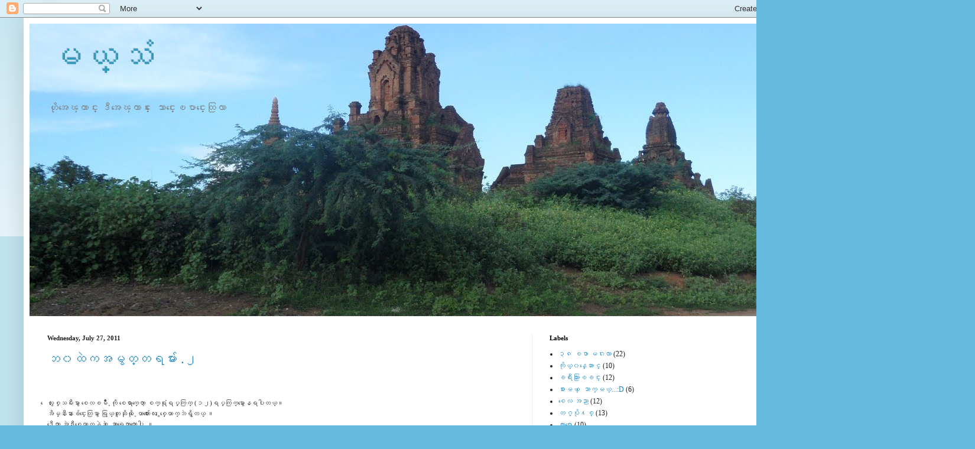

--- FILE ---
content_type: text/html; charset=UTF-8
request_url: https://thandarlwin.blogspot.com/2011/07/
body_size: 35465
content:
<!DOCTYPE html>
<html class='v2' dir='ltr' lang='en'>
<head>
<link href='https://www.blogger.com/static/v1/widgets/335934321-css_bundle_v2.css' rel='stylesheet' type='text/css'/>
<meta content='width=1100' name='viewport'/>
<meta content='text/html; charset=UTF-8' http-equiv='Content-Type'/>
<meta content='blogger' name='generator'/>
<link href='https://thandarlwin.blogspot.com/favicon.ico' rel='icon' type='image/x-icon'/>
<link href='http://thandarlwin.blogspot.com/2011/07/' rel='canonical'/>
<link rel="alternate" type="application/atom+xml" title="                                                 မယ&#4153;သ&#4150; - Atom" href="https://thandarlwin.blogspot.com/feeds/posts/default" />
<link rel="alternate" type="application/rss+xml" title="                                                 မယ&#4153;သ&#4150; - RSS" href="https://thandarlwin.blogspot.com/feeds/posts/default?alt=rss" />
<link rel="service.post" type="application/atom+xml" title="                                                 မယ&#4153;သ&#4150; - Atom" href="https://www.blogger.com/feeds/9137134540610715062/posts/default" />
<!--Can't find substitution for tag [blog.ieCssRetrofitLinks]-->
<meta content='http://thandarlwin.blogspot.com/2011/07/' property='og:url'/>
<meta content='                                                 မယ္သံ' property='og:title'/>
<meta content='ဟိုအေၾကာင္း ဒီအေၾကာင္း ေသာင္းေၿပာင္းေထြလာ ' property='og:description'/>
<title>                                                 မယ&#4153;သ&#4150;: July 2011</title>
<style id='page-skin-1' type='text/css'><!--
/*
-----------------------------------------------
Blogger Template Style
Name:     Simple
Designer: Blogger
URL:      www.blogger.com
----------------------------------------------- */
/* Content
----------------------------------------------- */
body {
font: normal normal 12px Arial, Tahoma, Helvetica, FreeSans, sans-serif;
color: #222222;
background: #66bbdd none repeat scroll top left;
padding: 0 40px 40px 40px;
}
html body .region-inner {
min-width: 0;
max-width: 100%;
width: auto;
}
h2 {
font-size: 22px;
}
a:link {
text-decoration:none;
color: #2288bb;
}
a:visited {
text-decoration:none;
color: #888888;
}
a:hover {
text-decoration:underline;
color: #33aaff;
}
.body-fauxcolumn-outer .fauxcolumn-inner {
background: transparent url(https://resources.blogblog.com/blogblog/data/1kt/simple/body_gradient_tile_light.png) repeat scroll top left;
_background-image: none;
}
.body-fauxcolumn-outer .cap-top {
position: absolute;
z-index: 1;
height: 400px;
width: 100%;
}
.body-fauxcolumn-outer .cap-top .cap-left {
width: 100%;
background: transparent url(https://resources.blogblog.com/blogblog/data/1kt/simple/gradients_light.png) repeat-x scroll top left;
_background-image: none;
}
.content-outer {
-moz-box-shadow: 0 0 40px rgba(0, 0, 0, .15);
-webkit-box-shadow: 0 0 5px rgba(0, 0, 0, .15);
-goog-ms-box-shadow: 0 0 10px #333333;
box-shadow: 0 0 40px rgba(0, 0, 0, .15);
margin-bottom: 1px;
}
.content-inner {
padding: 10px 10px;
}
.content-inner {
background-color: #ffffff;
}
/* Header
----------------------------------------------- */
.header-outer {
background: transparent none repeat-x scroll 0 -400px;
_background-image: none;
}
.Header h1 {
font: normal normal 60px Arial, Tahoma, Helvetica, FreeSans, sans-serif;
color: #3399bb;
text-shadow: -1px -1px 1px rgba(0, 0, 0, .2);
}
.Header h1 a {
color: #3399bb;
}
.Header .description {
font-size: 140%;
color: #777777;
}
.header-inner .Header .titlewrapper {
padding: 22px 30px;
}
.header-inner .Header .descriptionwrapper {
padding: 0 30px;
}
/* Tabs
----------------------------------------------- */
.tabs-inner .section:first-child {
border-top: 1px solid #eeeeee;
}
.tabs-inner .section:first-child ul {
margin-top: -1px;
border-top: 1px solid #eeeeee;
border-left: 0 solid #eeeeee;
border-right: 0 solid #eeeeee;
}
.tabs-inner .widget ul {
background: #f5f5f5 url(https://resources.blogblog.com/blogblog/data/1kt/simple/gradients_light.png) repeat-x scroll 0 -800px;
_background-image: none;
border-bottom: 1px solid #eeeeee;
margin-top: 0;
margin-left: -30px;
margin-right: -30px;
}
.tabs-inner .widget li a {
display: inline-block;
padding: .6em 1em;
font: normal normal 14px Arial, Tahoma, Helvetica, FreeSans, sans-serif;
color: #999999;
border-left: 1px solid #ffffff;
border-right: 1px solid #eeeeee;
}
.tabs-inner .widget li:first-child a {
border-left: none;
}
.tabs-inner .widget li.selected a, .tabs-inner .widget li a:hover {
color: #000000;
background-color: #eeeeee;
text-decoration: none;
}
/* Columns
----------------------------------------------- */
.main-outer {
border-top: 0 solid #eeeeee;
}
.fauxcolumn-left-outer .fauxcolumn-inner {
border-right: 1px solid #eeeeee;
}
.fauxcolumn-right-outer .fauxcolumn-inner {
border-left: 1px solid #eeeeee;
}
/* Headings
----------------------------------------------- */
div.widget > h2,
div.widget h2.title {
margin: 0 0 1em 0;
font: normal bold 11px Arial, Tahoma, Helvetica, FreeSans, sans-serif;
color: #000000;
}
/* Widgets
----------------------------------------------- */
.widget .zippy {
color: #999999;
text-shadow: 2px 2px 1px rgba(0, 0, 0, .1);
}
.widget .popular-posts ul {
list-style: none;
}
/* Posts
----------------------------------------------- */
h2.date-header {
font: normal bold 11px Arial, Tahoma, Helvetica, FreeSans, sans-serif;
}
.date-header span {
background-color: transparent;
color: #222222;
padding: inherit;
letter-spacing: inherit;
margin: inherit;
}
.main-inner {
padding-top: 30px;
padding-bottom: 30px;
}
.main-inner .column-center-inner {
padding: 0 15px;
}
.main-inner .column-center-inner .section {
margin: 0 15px;
}
.post {
margin: 0 0 25px 0;
}
h3.post-title, .comments h4 {
font: normal normal 22px Arial, Tahoma, Helvetica, FreeSans, sans-serif;
margin: .75em 0 0;
}
.post-body {
font-size: 110%;
line-height: 1.4;
position: relative;
}
.post-body img, .post-body .tr-caption-container, .Profile img, .Image img,
.BlogList .item-thumbnail img {
padding: 2px;
background: #ffffff;
border: 1px solid #eeeeee;
-moz-box-shadow: 1px 1px 5px rgba(0, 0, 0, .1);
-webkit-box-shadow: 1px 1px 5px rgba(0, 0, 0, .1);
box-shadow: 1px 1px 5px rgba(0, 0, 0, .1);
}
.post-body img, .post-body .tr-caption-container {
padding: 5px;
}
.post-body .tr-caption-container {
color: #222222;
}
.post-body .tr-caption-container img {
padding: 0;
background: transparent;
border: none;
-moz-box-shadow: 0 0 0 rgba(0, 0, 0, .1);
-webkit-box-shadow: 0 0 0 rgba(0, 0, 0, .1);
box-shadow: 0 0 0 rgba(0, 0, 0, .1);
}
.post-header {
margin: 0 0 1.5em;
line-height: 1.6;
font-size: 90%;
}
.post-footer {
margin: 20px -2px 0;
padding: 5px 10px;
color: #666666;
background-color: #f9f9f9;
border-bottom: 1px solid #eeeeee;
line-height: 1.6;
font-size: 90%;
}
#comments .comment-author {
padding-top: 1.5em;
border-top: 1px solid #eeeeee;
background-position: 0 1.5em;
}
#comments .comment-author:first-child {
padding-top: 0;
border-top: none;
}
.avatar-image-container {
margin: .2em 0 0;
}
#comments .avatar-image-container img {
border: 1px solid #eeeeee;
}
/* Comments
----------------------------------------------- */
.comments .comments-content .icon.blog-author {
background-repeat: no-repeat;
background-image: url([data-uri]);
}
.comments .comments-content .loadmore a {
border-top: 1px solid #999999;
border-bottom: 1px solid #999999;
}
.comments .comment-thread.inline-thread {
background-color: #f9f9f9;
}
.comments .continue {
border-top: 2px solid #999999;
}
/* Accents
---------------------------------------------- */
.section-columns td.columns-cell {
border-left: 1px solid #eeeeee;
}
.blog-pager {
background: transparent none no-repeat scroll top center;
}
.blog-pager-older-link, .home-link,
.blog-pager-newer-link {
background-color: #ffffff;
padding: 5px;
}
.footer-outer {
border-top: 0 dashed #bbbbbb;
}
/* Mobile
----------------------------------------------- */
body.mobile  {
background-size: auto;
}
.mobile .body-fauxcolumn-outer {
background: transparent none repeat scroll top left;
}
.mobile .body-fauxcolumn-outer .cap-top {
background-size: 100% auto;
}
.mobile .content-outer {
-webkit-box-shadow: 0 0 3px rgba(0, 0, 0, .15);
box-shadow: 0 0 3px rgba(0, 0, 0, .15);
}
.mobile .tabs-inner .widget ul {
margin-left: 0;
margin-right: 0;
}
.mobile .post {
margin: 0;
}
.mobile .main-inner .column-center-inner .section {
margin: 0;
}
.mobile .date-header span {
padding: 0.1em 10px;
margin: 0 -10px;
}
.mobile h3.post-title {
margin: 0;
}
.mobile .blog-pager {
background: transparent none no-repeat scroll top center;
}
.mobile .footer-outer {
border-top: none;
}
.mobile .main-inner, .mobile .footer-inner {
background-color: #ffffff;
}
.mobile-index-contents {
color: #222222;
}
.mobile-link-button {
background-color: #2288bb;
}
.mobile-link-button a:link, .mobile-link-button a:visited {
color: #ffffff;
}
.mobile .tabs-inner .section:first-child {
border-top: none;
}
.mobile .tabs-inner .PageList .widget-content {
background-color: #eeeeee;
color: #000000;
border-top: 1px solid #eeeeee;
border-bottom: 1px solid #eeeeee;
}
.mobile .tabs-inner .PageList .widget-content .pagelist-arrow {
border-left: 1px solid #eeeeee;
}
@font-face {
font-family:'Zawgyi-One';
src:local('Zawgyi-One'), url('https://mmwebfonts.comquas.com/fonts/zawgyi.woff') format('woff'),
url('https://mmwebfonts.comquas.com/fonts/zawgyi.ttf') format('ttf');
}
input#ContactForm1_contact-form-name, .contact-form-email, .contact-form-email:hover, .contact-form-email:active, .contact-form-email-message, .contact-form-email-message:active, .contact-form-email-message:hover,.contact-form-button-submit,
html, h1,h2,h3,h4,h5,body,header h1#recent1 .label_title, strong, #recent2 .label_title, a,div,p ,post-body-snippet,title,widget-content{font-family:'Zawgyi-One'!important;}
div#ContactForm1 {
display: none !important;
}
--></style>
<style id='template-skin-1' type='text/css'><!--
body {
min-width: 1290px;
}
.content-outer, .content-fauxcolumn-outer, .region-inner {
min-width: 1290px;
max-width: 1290px;
_width: 1290px;
}
.main-inner .columns {
padding-left: 0;
padding-right: 420px;
}
.main-inner .fauxcolumn-center-outer {
left: 0;
right: 420px;
/* IE6 does not respect left and right together */
_width: expression(this.parentNode.offsetWidth -
parseInt("0") -
parseInt("420px") + 'px');
}
.main-inner .fauxcolumn-left-outer {
width: 0;
}
.main-inner .fauxcolumn-right-outer {
width: 420px;
}
.main-inner .column-left-outer {
width: 0;
right: 100%;
margin-left: -0;
}
.main-inner .column-right-outer {
width: 420px;
margin-right: -420px;
}
#layout {
min-width: 0;
}
#layout .content-outer {
min-width: 0;
width: 800px;
}
#layout .region-inner {
min-width: 0;
width: auto;
}
body#layout div.add_widget {
padding: 8px;
}
body#layout div.add_widget a {
margin-left: 32px;
}
--></style>
<link href='https://www.blogger.com/dyn-css/authorization.css?targetBlogID=9137134540610715062&amp;zx=6b49d2c1-202d-4636-aaaa-feec37f032bf' media='none' onload='if(media!=&#39;all&#39;)media=&#39;all&#39;' rel='stylesheet'/><noscript><link href='https://www.blogger.com/dyn-css/authorization.css?targetBlogID=9137134540610715062&amp;zx=6b49d2c1-202d-4636-aaaa-feec37f032bf' rel='stylesheet'/></noscript>
<meta name='google-adsense-platform-account' content='ca-host-pub-1556223355139109'/>
<meta name='google-adsense-platform-domain' content='blogspot.com'/>

<!-- data-ad-client=ca-pub-7154909805881913 -->

</head>
<body class='loading variant-pale'>
<div class='navbar section' id='navbar' name='Navbar'><div class='widget Navbar' data-version='1' id='Navbar1'><script type="text/javascript">
    function setAttributeOnload(object, attribute, val) {
      if(window.addEventListener) {
        window.addEventListener('load',
          function(){ object[attribute] = val; }, false);
      } else {
        window.attachEvent('onload', function(){ object[attribute] = val; });
      }
    }
  </script>
<div id="navbar-iframe-container"></div>
<script type="text/javascript" src="https://apis.google.com/js/platform.js"></script>
<script type="text/javascript">
      gapi.load("gapi.iframes:gapi.iframes.style.bubble", function() {
        if (gapi.iframes && gapi.iframes.getContext) {
          gapi.iframes.getContext().openChild({
              url: 'https://www.blogger.com/navbar/9137134540610715062?origin\x3dhttps://thandarlwin.blogspot.com',
              where: document.getElementById("navbar-iframe-container"),
              id: "navbar-iframe"
          });
        }
      });
    </script><script type="text/javascript">
(function() {
var script = document.createElement('script');
script.type = 'text/javascript';
script.src = '//pagead2.googlesyndication.com/pagead/js/google_top_exp.js';
var head = document.getElementsByTagName('head')[0];
if (head) {
head.appendChild(script);
}})();
</script>
</div></div>
<div class='body-fauxcolumns'>
<div class='fauxcolumn-outer body-fauxcolumn-outer'>
<div class='cap-top'>
<div class='cap-left'></div>
<div class='cap-right'></div>
</div>
<div class='fauxborder-left'>
<div class='fauxborder-right'></div>
<div class='fauxcolumn-inner'>
</div>
</div>
<div class='cap-bottom'>
<div class='cap-left'></div>
<div class='cap-right'></div>
</div>
</div>
</div>
<div class='content'>
<div class='content-fauxcolumns'>
<div class='fauxcolumn-outer content-fauxcolumn-outer'>
<div class='cap-top'>
<div class='cap-left'></div>
<div class='cap-right'></div>
</div>
<div class='fauxborder-left'>
<div class='fauxborder-right'></div>
<div class='fauxcolumn-inner'>
</div>
</div>
<div class='cap-bottom'>
<div class='cap-left'></div>
<div class='cap-right'></div>
</div>
</div>
</div>
<div class='content-outer'>
<div class='content-cap-top cap-top'>
<div class='cap-left'></div>
<div class='cap-right'></div>
</div>
<div class='fauxborder-left content-fauxborder-left'>
<div class='fauxborder-right content-fauxborder-right'></div>
<div class='content-inner'>
<header>
<div class='header-outer'>
<div class='header-cap-top cap-top'>
<div class='cap-left'></div>
<div class='cap-right'></div>
</div>
<div class='fauxborder-left header-fauxborder-left'>
<div class='fauxborder-right header-fauxborder-right'></div>
<div class='region-inner header-inner'>
<div class='header section' id='header' name='Header'><div class='widget Header' data-version='1' id='Header1'>
<div id='header-inner' style='background-image: url("https://blogger.googleusercontent.com/img/b/R29vZ2xl/AVvXsEjlWzUlQML8sL5EpBEp3doino4_bN0B1ioN5BIgDG4UEgMrNGEo__NSA-H8sEBJkQckXnoi8axItKJVAgW_nFGjC_7eYIYyJoL8JX5K3X79fK8ndPvJdh50prqwdj3aWn2Cfh5FyME8DJT-/s1600/SAM_1025.JPG"); background-position: left; width: 1600px; min-height: 495px; _height: 495px; background-repeat: no-repeat; '>
<div class='titlewrapper' style='background: transparent'>
<h1 class='title' style='background: transparent; border-width: 0px'>
<a href='https://thandarlwin.blogspot.com/'>
                                                 မယ&#4153;သ&#4150;
</a>
</h1>
</div>
<div class='descriptionwrapper'>
<p class='description'><span>ဟ&#4141;&#4143;အ&#4145;ၾက&#4140;င&#4153;&#4152; ဒ&#4142;အ&#4145;ၾက&#4140;င&#4153;&#4152; &#4145;သ&#4140;င&#4153;&#4152;&#4145;ၿပ&#4140;င&#4153;&#4152;&#4145;ထ&#4156;လ&#4140; </span></p>
</div>
</div>
</div></div>
</div>
</div>
<div class='header-cap-bottom cap-bottom'>
<div class='cap-left'></div>
<div class='cap-right'></div>
</div>
</div>
</header>
<div class='tabs-outer'>
<div class='tabs-cap-top cap-top'>
<div class='cap-left'></div>
<div class='cap-right'></div>
</div>
<div class='fauxborder-left tabs-fauxborder-left'>
<div class='fauxborder-right tabs-fauxborder-right'></div>
<div class='region-inner tabs-inner'>
<div class='tabs section' id='crosscol' name='Cross-Column'><div class='widget HTML' data-version='1' id='HTML5'>
<h2 class='title'>[X] Choose Font Here</h2>
<div class='widget-content'>
<script type="text/javascript" src="https://www.weebly.com/editor/uploads/1/1/2/2/112288661/custom_themes/542903666757926278/files/zg.js"></script>
</div>
<div class='clear'></div>
</div></div>
<div class='tabs no-items section' id='crosscol-overflow' name='Cross-Column 2'></div>
</div>
</div>
<div class='tabs-cap-bottom cap-bottom'>
<div class='cap-left'></div>
<div class='cap-right'></div>
</div>
</div>
<div class='main-outer'>
<div class='main-cap-top cap-top'>
<div class='cap-left'></div>
<div class='cap-right'></div>
</div>
<div class='fauxborder-left main-fauxborder-left'>
<div class='fauxborder-right main-fauxborder-right'></div>
<div class='region-inner main-inner'>
<div class='columns fauxcolumns'>
<div class='fauxcolumn-outer fauxcolumn-center-outer'>
<div class='cap-top'>
<div class='cap-left'></div>
<div class='cap-right'></div>
</div>
<div class='fauxborder-left'>
<div class='fauxborder-right'></div>
<div class='fauxcolumn-inner'>
</div>
</div>
<div class='cap-bottom'>
<div class='cap-left'></div>
<div class='cap-right'></div>
</div>
</div>
<div class='fauxcolumn-outer fauxcolumn-left-outer'>
<div class='cap-top'>
<div class='cap-left'></div>
<div class='cap-right'></div>
</div>
<div class='fauxborder-left'>
<div class='fauxborder-right'></div>
<div class='fauxcolumn-inner'>
</div>
</div>
<div class='cap-bottom'>
<div class='cap-left'></div>
<div class='cap-right'></div>
</div>
</div>
<div class='fauxcolumn-outer fauxcolumn-right-outer'>
<div class='cap-top'>
<div class='cap-left'></div>
<div class='cap-right'></div>
</div>
<div class='fauxborder-left'>
<div class='fauxborder-right'></div>
<div class='fauxcolumn-inner'>
</div>
</div>
<div class='cap-bottom'>
<div class='cap-left'></div>
<div class='cap-right'></div>
</div>
</div>
<!-- corrects IE6 width calculation -->
<div class='columns-inner'>
<div class='column-center-outer'>
<div class='column-center-inner'>
<div class='main section' id='main' name='Main'><div class='widget Blog' data-version='1' id='Blog1'>
<div class='blog-posts hfeed'>

          <div class="date-outer">
        
<h2 class='date-header'><span>Wednesday, July 27, 2011</span></h2>

          <div class="date-posts">
        
<div class='post-outer'>
<div class='post hentry uncustomized-post-template' itemprop='blogPost' itemscope='itemscope' itemtype='http://schema.org/BlogPosting'>
<meta content='https://blogger.googleusercontent.com/img/b/R29vZ2xl/AVvXsEjnE3KMPhOkZvv2NDGksj1Ht2yOiIFuh6xuGrqJ46pkvgSvQvP4Zqu7Ns67-ElXHRUK4ZL_SCnTV4NF-1yqiC8_L3DMN6b4fs35vGoIuEqVUqL9tt44nwy-sQVSUstjyvzlD_ECl55tUmxH/s400/1.1305773403.playing-games-with-the-local-people.jpg' itemprop='image_url'/>
<meta content='9137134540610715062' itemprop='blogId'/>
<meta content='184798838773611279' itemprop='postId'/>
<a name='184798838773611279'></a>
<h3 class='post-title entry-title' itemprop='name'>
<a href='https://thandarlwin.blogspot.com/2011/07/blog-post_27.html'>ဘ၀ထ&#4146;ကအမ&#4157;တ&#4153;တရမ&#4154;&#4140;&#4152; .၂</a>
</h3>
<div class='post-header'>
<div class='post-header-line-1'></div>
</div>
<div class='post-body entry-content' id='post-body-184798838773611279' itemprop='description articleBody'>
<div>
<span style="font-size: 85%;">
</span><br />
<div>
<span style="font-size: 85%;">
</span><br />
<div>
<span style="font-size: 85%;">&#4145;လ&#4152;&#4239;&#4157;စ&#4153;သမ&#4142;&#4152;မ&#4157;&#4140; စ&#4145;လၿမ&#4141;&#4147; &#4151;က&#4141;&#4143; စ&#4145;ရ&#4140;က&#4153;&#4145;တ&#4140;&#4151; စက&#4153;ရ&#4143;&#4150;ရပ&#4153;က&#4156;က&#4153; (၁၂)ရပ&#4153;က&#4156;က&#4153;မ&#4157;&#4140;&#4145;နရပ&#4139;တယ&#4153;&#4171;
<br />အ&#4141;မ&#4153;န&#4142;&#4152;န&#4140;&#4152;ခ&#4154;င&#4153;&#4152;&#4145;တ&#4156;မ&#4157;&#4140; ရ&#4156;ယ&#4153;တ&#4144;ဆ&#4141;&#4143;လ&#4141;&#4143; &#4151;&#4145;ယ&#4140;က&#4154;&#4140;&#4152;&#4196;&#4145;လ&#4152; &#4239;&#4157;စ&#4153;&#4145;ယ&#4140;က&#4153;ဘ&#4146;ရ&#4157;&#4141;တယ&#4153; &#4171;
<br />ဒ&#4142;&#4145;တ&#4140;&#4151; အ&#4146;ဒ&#4142;&#4239;&#4157;စ&#4153;&#4145;ယ&#4140;က&#4153;န&#4146;&#4151;ဘ&#4146; &#4145;ဆ&#4140;&#4151;ရ&#4145;တ&#4140;&#4151;တ&#4140;&#4145;ပ&#4139; &#4151;&#4171;
<br />&#4145;ဆ&#4140;&#4151;တ&#4140;&#4145;တ&#4140;&#4151;မ&#4145;ၿပ&#4140;န&#4146;&#4151; &#4171;&#4145;မ&#4154;&#4140;က&#4153;ရ&#4233;&#4150;&#4152;တယ&#4153;ဆ&#4141;&#4143;တ&#4140;မ&#4154;&#4141;&#4147;&#4152; &#4171;</span> </div>
<span style="font-size: 85%;">
</span><br />
<div>
<span style="font-size: 85%;"><img alt="" border="0" id="BLOGGER_PHOTO_ID_5636139167178903346" src="https://blogger.googleusercontent.com/img/b/R29vZ2xl/AVvXsEjnE3KMPhOkZvv2NDGksj1Ht2yOiIFuh6xuGrqJ46pkvgSvQvP4Zqu7Ns67-ElXHRUK4ZL_SCnTV4NF-1yqiC8_L3DMN6b4fs35vGoIuEqVUqL9tt44nwy-sQVSUstjyvzlD_ECl55tUmxH/s400/1.1305773403.playing-games-with-the-local-people.jpg" style="cursor: hand; display: block; height: 300px; margin: 0px auto 10px; text-align: center; width: 400px;" /></span></div>
<span style="font-size: 85%;">
</span><br />
<div>
<span style="font-size: 85%;">&#4145;မ&#4145;မ ကလ&#4146; &#4145;ခ&#4154;&#4140;က&#4153; အထက(၂) မ&#4157;&#4140;တ&#4140;၀န&#4153;က&#4154;တ&#4140;&#4145;လ&#4171;
<br />စ&#4145;လက&#4145;န &#4145;ခ&#4154;&#4140;က&#4153;က&#4141;&#4143;&#4145;န&#4151;စဥ&#4153;သ&#4156;&#4140;&#4152;ရတ&#4140;ဆ&#4141;&#4143;&#4145;တ&#4140; &#4151; အ&#4146;ဒ&#4142;အခ&#4154;&#4141;န&#4153; ၁၉၈၀ ၀န&#4153;&#4152;က&#4154;င&#4153;က က&#4140;&#4152;ရ&#4157;&#4140;&#4152;&#4145;သ&#4152;တယ&#4153; &#4171;
<br />ည&#4145;နဆ&#4141;&#4143; ၆န&#4140;ရ&#4142; ၀င&#4153;တ&#4146;&#4151; ရ&#4157;စ&#4153;က&#4140;&#4152; (Shift Car)ၾက&#4142;&#4152;က&#4141;&#4143;&#4145;စ&#4140;င&#4153;&#4151;စ&#4142;&#4152;ရတ&#4140; အ&#4141;မ&#4153;ၿပန&#4153;&#4145;န&#4140;က&#4153;က&#4154;တယ&#4153;&#4171; ဒ&#4142;&#4145;တ&#4140;&#4151; မယ&#4153;သ&#4150;တ&#4141;&#4143; &#4151;လ&#4146; &#4145;က&#4154;&#4140;င&#4153;&#4152;ကၿပန&#4153;ရင&#4153; တန&#4153;&#4152;ကစ&#4140;&#4152;&#4145;တ&#4140;&#4151;တ&#4140;&#4171; အင&#4153;&#4152; ဗ&#4141;&#4143;က&#4153;ဆ&#4140;ရင&#4153;လ&#4140;&#4152; ....သ&#4144;ငယ&#4153;ခ&#4154;င&#4153;&#4152;အ&#4141;မ&#4153;မ&#4157;&#4140;&#4145;တ&#4140;င&#4153;&#4152;စ&#4140;&#4152;လ&#4141;&#4143;က&#4153;တ&#4140;&#4145;ပ&#4139; &#4151;&#4171; နယ&#4153;မ&#4157;&#4140;&#4145;တ&#4140;&#4151; အ&#4141;မ&#4153;န&#4142;&#4152;န&#4140;&#4152;ခ&#4154;င&#4153;&#4152;ဆ&#4141;&#4143;ရင&#4153; &#4145;ဆ&#4156;မ&#4154;&#4141;&#4147;&#4152;ပ&#4139;ဘ&#4146; (ခ&#4143;&#4145;ခတ&#4153;က&#4145;တ&#4140;&#4151; &#4145;ရ&#4234;ရ&#4157;&#4141;မ&#4157; ဆ&#4141;&#4143;လ&#4140;&#4152;) &#4171; ရ&#4157;&#4140;&#4152;ပ&#4139;&#4152; က&#4154;ပ&#4153;တ&#4146;တ&#4146;&#4151; &#4145;ခတ&#4153;မဟ&#4143;တ&#4153;&#4145;သ&#4152;ဘ&#4144;&#4152;&#4145;လ &#4171; မ&#4157;တ&#4153;မ&#4157;တ&#4153;ရရ&#4145;ၿပ&#4140;ရရင&#4153; အ&#4146;ဒ&#4142;အခ&#4154;&#4141;န&#4153;က အမ&#4146;သ&#4140;&#4152; တပ&#4141;&#4230;&#4140; က&#4154;ပ&#4153;၁၅၀၀&#4170; ၀က&#4153;သ&#4140;&#4152;တပ&#4141;&#4230;&#4140; က&#4154;ပ&#4153;၁၂၀၀ န&#4146;&#4151; ၾကက&#4153;ဥ ၁၀ လ&#4143;&#4150;&#4152;မ&#4157; ၿပ&#4140;&#4152;၆၀ ပ&#4139; &#4171;
<br />တၿခ&#4140;&#4152;ရပ&#4153;က&#4156;က&#4153; က မ&#4141;န&#4153;&#4152;က&#4145;လ&#4152;တ&#4145;ယ&#4140;က&#4153;ကပ&#4139;လ&#4140;ကစ&#4140;&#4152;&#4145;တ&#4140;&#4151; &#4145;လ&#4152;&#4145;ယ&#4140;က&#4153;&#4145;ပ&#4139; &#4151; &#4171; &#4145;လ&#4152;&#4145;ယ&#4140;က&#4153;&#4145;ပ&#4139;င&#4153;&#4152;&#4145;လ&#4140;င&#4153;&#4152;&#4145;က&#4154;&#4140;&#4153; ရ&#4157;&#4140;ရ&#4157;&#4140;&#4145;ဖ&#4156;&#4145;ဖ&#4156; ကစ&#4140;&#4152;ၾကပ&#4139;တယ&#4153;&#4171;တခ&#4139;တ&#4145;လ တၿခ&#4140;&#4152;ရပ&#4153;က&#4156;က&#4153; က လ&#4144;&#4145;တ&#4156;န&#4146;&#4151; စစ&#4153;တ&#4141;&#4143;က&#4153;တန&#4153;&#4152;&#4145;ပ&#4139; &#4151;&#4171;က&#4154;မတ&#4141;&#4143; &#4151;ရပ&#4153;က&#4156;က&#4153;က လ&#4143;&#4150;&#4152;ၿခင&#4153;&#4152;အ&#4141;မ&#4153;ၿဖစ&#4153;ၿပ&#4142;&#4152; ကတ&#4209;ရ&#4140;လမ&#4153;&#4152;မဟ&#4143;တ&#4153;&#4145;ၿမန&#4142;လမ&#4153;&#4152;&#4145;လ&#4152;ၿခ&#4140;&#4152;ရင&#4153; &#4145;လ&#4152;လ&#4143;&#4150;&#4152;တန&#4153;&#4152;လ&#4154;&#4140;&#4152;ပ&#4139; &#4171;က&#4145;လ&#4152;ပ&#4141;&#4143;&#4145;ပ&#4139;တ&#4140;&#4145;ပ&#4139;&#4151;&#4145;လ&#4171;တၿခ&#4140;&#4152;ဘက&#4153;က လ&#4144;ဘယ&#4153;&#4145;လ&#4140;က&#4153;ပ&#4141;&#4143;မ&#4154;&#4140;&#4152;မ&#4154;&#4140;&#4152; စစ&#4153;ဘ&#4146;တ&#4141;&#4143;က&#4153;တ&#4141;&#4143;က&#4153; ရန&#4153;ဘ&#4146;ၿဖစ&#4153;ၿဖစ&#4153; က&#4154;မတ&#4141;&#4143; &#4151;က&#4239;&#4141;&#4143;င&#4153;ပ&#4139;တယ&#4153;&#4171; မ&#4239;&#4141;&#4143;င&#4153;ရင&#4153; &#4239;&#4141;&#4143;င&#4153;&#4145;အ&#4140;င&#4153;ဖက&#4153;လ&#4143;&#4150;&#4152;တ&#4140;&#4145;ပ&#4139;&#4151; &#4171; <img alt="" border="0" id="BLOGGER_PHOTO_ID_5636139064092033458" src="https://blogger.googleusercontent.com/img/b/R29vZ2xl/AVvXsEjwlAC-amhhjmVpFkuYqYmpa-qVDLvarS3yoMaNRfpLhL4VwW7byKYFfwbxy-bsKnMxo_8oIuHTNcy6_S3Xi_LmIQCpoPZehqM7qqJmTyx03E_zBb88-MIj8Z-I_JNaDgoL0LGMpIQeOfru/s400/0511-1001-0515-0711_Two_Boys_Fighting_clipart_image.jpg" style="cursor: hand; display: block; height: 278px; margin: 0px auto 10px; text-align: center; width: 350px;" /></span></div>
<span style="font-size: 85%;">
</span><br />
<div>
<span style="font-size: 85%;">ရန&#4153;မ&#4154;&#4140;&#4152;ၿဖစ&#4153;ပလ&#4140;&#4152;ဆ&#4141;&#4143; မယ&#4153;သ&#4150;တ&#4141;&#4143; &#4151;က အယင&#4153;&#4145;ဆ&#4140;&#4153;ခ&#4146;&#4151;တ&#4140;ဘ&#4146; &#4171; က&#4141;&#4143;ယ&#4153;ကခ&#4150;လ&#4140;တယ&#4153;ရယ&#4153;လ&#4141;&#4143; &#4151;တခ&#4139;မ&#4157;မရ&#4157;&#4141;&#4145;ပ&#4139;င&#4153;&#4171; </span><span style="font-size: 85%;">ၿပ&#4142;&#4152;မ&#4157; သ&#4144;တ&#4141;&#4143; &#4151; ဒ&#4139;မ&#4157;မဟ&#4143;တ&#4153; သ&#4144;တ&#4141;&#4143; &#4151;မ&#4141;ဘ&#4145;တ&#4156; ကအ&#4141;မ&#4153;က&#4141;&#4143; လ&#4140;တ&#4141;&#4143;င&#4153;ၾကတ&#4140;ခ&#4154;ည&#4153;&#4152;ဘ&#4146; &#4171; အ&#4146;ဒ&#4142;&#4145;တ&#4140;&#4151;မ&#4157; အ&#4141;မ&#4153;&#4145;ရ&#4157; &#4151;က ၿသဇ&#4140;ပင&#4153;မ&#4157;&#4140;ၾက&#4141;&#4147;&#4152;တ&#4143;ပ&#4153;ရ&#4143;&#4141;က&#4153;&#4145;တ&#4140;&#4151;တ&#4140; &#4171; အ&#4145;ဖတ&#4141;&#4143; &#4151;အ&#4145;မတ&#4141;&#4143; &#4151;ကလ&#4146; ခ&#4154;စ&#4153;ဘ&#4141;&#4143;&#4151;&#4145;က&#4140;င&#4153;&#4152;တယ&#4153;&#4171; သ&#4144;မ&#4154;&#4140;&#4152;လ&#4140;တ&#4141;&#4143;င&#4153;လ&#4141;&#4143; &#4151;က&#4145;တ&#4140; &#4151;စစ&#4153;&#4145;ဆ&#4152;&#4145;မ&#4152;ၿမန&#4153;&#4152;မ&#4145;နဘ&#4144;&#4152; &#4171;တ&#4141;&#4143;င&#4153;တ&#4146;&#4151;သ&#4144;&#4145;က&#4154;နပ&#4153;&#4145;အ&#4140;င&#4153;တခ&#4139;ထ&#4146; &#4145;ဆ&#4140;&#4153;&#4145;တ&#4140;&#4151;တ&#4140;ဘ&#4146; &#4171;
</span><span style="font-size: 85%;">&#4145;မ&#4140;င&#4153;&#4145;လ&#4152;အတ&#4156;က&#4153; အ&#4145;မရယ&#4153; မ&#4142;&#4152;ဖ&#4156;&#4140;&#4152;ခ&#4156;င&#4153;&#4151;ယ&#4144;&#4145;တ&#4140;&#4151; အ&#4141;မ&#4153;မ&#4157;&#4140;အ&#4140;&#4152;&#4145;နတ&#4146;&#4151;အတ&#4144;တ&#4144; ဆ&#4141;&#4143;ၿပ&#4142;&#4152; &#4239;&#4157;င&#4153;&#4152;ဆ&#4142; &#4170;စပယ&#4153; စ စ&#4141;&#4143;က&#4153;တ&#4140; အပင&#4153;&#4145;တ&#4156;ၿဖစ&#4153;လ&#4156;န&#4153;&#4152;လ&#4141;&#4143; &#4151; အ&#4141;မ&#4153;န&#4146;&#4151; အ&#4141;မ&#4153;န&#4142;&#4152;န&#4140;&#4152;ခ&#4154;င&#4153;&#4152;&#4145;တ&#4156;&#4145;၀ &#4145;ပ&#4152;တ&#4140;&#4145;တ&#4140;င&#4153; မ&#4157; ပ&#4141;&#4143;&#4145;နလ&#4141;&#4143; &#4151; စ&#4145;ရ&#4140;င&#4153;&#4152;ခ&#4146;&#4151;တယ&#4153; &#4171; &#4145;ဖ&#4140;က&#4153;သည&#4153;&#4145;ပ&#4152;ရင&#4153;&#4152;က&#4145;န က&#4141;&#4143;ယ&#4153;တ&#4141;&#4143;င&#4153;စမ&#4153;&#4152;&#4145;ရ&#4140;င&#4153;&#4152;&#4145;တ&#4140;&#4151;&#4145;ရ&#4140;င&#4153;&#4152;ရလ&#4141;&#4143; &#4151; &#4145;န&#4140;က&#4153;ပ&#4141;&#4143;င&#4153;&#4152;က&#4141;&#4143;ယ&#4153;တ&#4141;&#4143;င&#4153;လ&#4146;&#4145;ရ&#4140;င&#4153;&#4152;တယ&#4153; &#4171;
<br />အ&#4145;မကလ&#4146; ၁၉၈၅ &#4145;န&#4140;က&#4153;ပ&#4141;&#4143;င&#4153;&#4152; စ&#4145;လ အထက က&#4141;&#4143;&#4145;ၿပ&#4140;င&#4153;&#4152;လ&#4140;ရ&#4145;တ&#4140; &#4151; အခ&#4154;&#4141;န&#4153;ပ&#4141;&#4143;ရလ&#4140;လ&#4141;&#4143; &#4151; &#4239;&#4157;င&#4153;&#4152;ဆ&#4142; စပယ&#4153; တင&#4153;မက ၿမတ&#4153;&#4145;လ&#4152;&#4171;ဇ&#4156;န&#4153;ပန&#4153;&#4152;&#4170; &#4239;&#4157;င&#4153;&#4152;ပန&#4153;&#4152; &#4170; ကင&#4153;မ&#4156;န&#4153;&#4152;ခ&#4154;ဥ&#4153; ဆ&#4144;&#4152;ပ&#4143;ပ&#4153;ၾက&#4142;&#4152; &#4145;သ&#4152;&#4145;တ&#4156;ပ&#4139; စ&#4142;&#4152;ပ&#4156;&#4140;&#4152;ၿဖစ&#4153; စ&#4141;&#4143;က&#4153;&#4145;တ&#4140;&#4151;တယ&#4153;&#4171;
</span></div>
<span style="font-size: 85%;">
<br />
</span><br />
<div>
<span style="font-size: 85%;">ဒ&#4142;အ&#4145;ၾက&#4140;င&#4153;&#4152;&#4145;တ&#4156; ၿပန&#4153;စဥ&#4153;&#4152;စ&#4140;&#4152;ရင&#4153; အ&#4145;မဟ&#4140;အ&#4145;တ&#4140;&#4153; အလ&#4143;ပ&#4153;လ&#4143;ပ&#4153;&#4239;&#4141;&#4143;င&#4153;ပ&#4139;လ&#4140;&#4152;လ&#4141;&#4143; &#4151; အ&#4150;&#4151;ၾသမ&#4141;ပ&#4139;တယ&#4153;&#4171;
<br />&#4145;&#4239;&#4156;ရ&#4140;သ&#4142; &#4145;ဖ&#4145;ဖ&#4140;&#4153;၀&#4139;ရ&#4142; လလယ&#4153;&#4145;လ&#4140;က&#4153;ကစၿပ&#4142;&#4152; စပယ&#4153;&#4145;တ&#4156;ပ&#4156;င&#4153;&#4151;တ&#4140; မတ&#4153;လဆ&#4141;&#4143;လ&#4233;&#4141;င&#4153;&#4145;န&#4145;ရ&#4140; &#4171;အ&#4146;ဒ&#4142; အခ&#4154;&#4141;န&#4153;ဆ&#4141;&#4143;&#4145;&#4239;&#4156;ရ&#4140;သ&#4142;&#4145;က&#4154;&#4140;င&#4153;&#4152;ပ&#4141;တ&#4153;ရက&#4153;လ&#4146;&#4145;ရ&#4140;က&#4153;ပ&#4139;ၿပ&#4142; &#4171; &#4145;&#4239;&#4156;ရ&#4140;သ&#4142;မ&#4157;&#4140;ပ&#4141;&#4143;ပင&#4153;ပန&#4153;&#4152;တ&#4146;&#4151;အတ&#4156;က&#4153; က&#4154;မတ&#4141;&#4143;&#4151;&#4145;မ&#4140;င&#4153;&#4239;&#4157;မဟ&#4140; &#4145;န&#4156;&#4145;က&#4154;&#4140;င&#4153;&#4152;ပ&#4141;တ&#4153;ရက&#4153;က&#4141;&#4143; မ&#4145;မ&#4157;&#4154;&#4140;&#4153;ပ&#4139;ဘ&#4144;&#4152; &#4171; ၿမ&#4141;&#4147;&#4151;&#4145;သ&#4152;တ&#4146;&#4151; စ&#4145;လမ&#4157;&#4140; ဒ&#4142;ပန&#4153;&#4152;&#4145;တ&#4156; မက&#4143;န&#4153;&#4239;&#4141;&#4143;င&#4153;တ&#4146;&#4151;အခ&#4139; (တၿခ&#4140;&#4152;အ&#4141;မ&#4153;&#4145;တ&#4156;ကလ&#4146; တပ&#4141;&#4143;င&#4153;တ&#4239;&#4141;&#4143;င&#4153; စ&#4141;&#4143;က&#4153;ၾကတယ&#4153;) &#4145;ခ&#4154;&#4140;က&#4153; &#4145;က&#4154;&#4140;က&#4153;ပန&#4153;&#4152;&#4145;တ&#4140;င&#4153;&#4152; စတ&#4146;&#4151;ၿမ&#4141;&#4147; &#4151;&#4145;တ&#4156;က&#4141;&#4143; ပ&#4141;&#4143;&#4151;ဘ&#4141;&#4143; &#4151;ညကတ&#4146;က ခ&#4144;&#4152;ၿပ&#4142;&#4152;&#4145;ဖ&#4140;က&#4153;သည&#4153;ဆ&#4142;ပ&#4141;&#4143; &#4151;ရတယ&#4153;&#4153;&#4171;က&#4154;န&#4153;တ&#4146;&#4151;ပန&#4153;&#4152;&#4145;တ&#4156;က&#4141;&#4143; မနက&#4153;ဆ&#4141;&#4143; ၃န&#4140;ရ&#4142;&#4145;လ&#4140;က&#4153;ကထ အ&#4145;မရယ&#4153; က&#4154;မရယ&#4153;ၿခ&#4150;ထ&#4146;ဆင&#4153;&#4152;ၿပ&#4142;&#4152;ပန&#4153;&#4152;ခ&#4144;&#4152;ၾကတယ&#4153;&#4171;</span></div>
<span style="font-size: 85%;"><img alt="" border="0" id="BLOGGER_PHOTO_ID_5636138973847224402" src="https://blogger.googleusercontent.com/img/b/R29vZ2xl/AVvXsEjT5MZlfWF9iHS0QWPN74k0dQTvQeVPF69RFQUMn7p8PwPCFeH3C2WP-OzT6WwIc1hnzdy1GvCAx4BL8rqFK0mgD3NsS-4rNSI3FB1dleMpSYxCtzVFcTKEZ8A5i67OAolEmY-1Apewwgzn/s400/organic_jasmine_flower_tea_flower_tea_organic.jpg" style="cursor: hand; display: block; height: 300px; margin: 0px auto 10px; text-align: center; width: 400px;" /> သ&#4150;ပ&#4143;&#4150;&#4152;န&#4146;&#4151; ခ&#4144;&#4152;တ&#4140; တၿပည&#4153;&#4151;&#4145;လ&#4140;က&#4153;ရရင&#4153; အ&#4141;မ&#4153;&#4145;ပၚတက&#4153; အ&#4145;ဖန&#4146;&#4151; &#4145;မ&#4140;င&#4153;&#4145;လ&#4152;က&#4141;&#4143;&#4239;&#4233;&#4141;&#4152; ထမင&#4153;&#4152;စ&#4140;&#4152;ပ&#4156;&#4146;၀&#4141;&#4143;င&#4153;&#4152;ၾက&#4142;&#4152;ခင&#4153;&#4152;ၿပ&#4142;&#4152; ပန&#4153;&#4152;သ&#4142;ရတ&#4140;ပ&#4139; &#4171;
<br />
<br />
<br />
</span> <span style="font-size: 85%;"><img alt="" border="0" id="BLOGGER_PHOTO_ID_5636138890786401362" src="https://blogger.googleusercontent.com/img/b/R29vZ2xl/AVvXsEgeZLAzysVj63vWi36SndXOSx-_bMGu-D7AQmmqTwrSmZ_plZymxXePb1CiCiYV_7dcG7Kw13FEc71aoArtdouVEpMKcG2lOkiZDDXreX3XvDKmgfUMaAxZPHy3S_pAeBEUIj1bZsFz8EH5/s400/367720373_897.jpg" style="cursor: hand; display: block; height: 287px; margin: 0px auto 10px; text-align: center; width: 400px;" />အပ&#4153;&#4145;တ&#4156;က ညကတ&#4146;က ထ&#4141;&#4143;&#4152;ပ&#4142;&#4152;သ&#4140;&#4152; &#4171; အ&#4145;ဖ န&#4146;&#4151; &#4145;မ&#4140;င&#4153;&#4145;လ&#4152;ကတခ&#4139; &#4145;အ&#4140;က&#4153;ဆင&#4153;ခ&#4144;&#4152;ၾကၿပန&#4153;တယ&#4153; &#4171; မနက&#4153; &#4145;လ&#4152;န&#4140;၇&#4142;ခ&#4156;&#4146; ဆ&#4141;&#4143;သ&#4142;ၿပ&#4142;&#4152;သ&#4145;လ&#4140;က&#4153; က&#4141;&#4143; အ&#4145;ဖရယ&#4153; လမ&#4153;&#4152;ထ&#4141;ပ&#4153; ဇရပ&#4153; က&#4141;&#4143;&#4145;ဖ&#4140;က&#4153;သည&#4153;သ&#4156;&#4140;&#4152;ပ&#4141;&#4143;&#4151;တယ&#4153;&#4171;</span><span style="font-size: 85%;">
<br />
<br />
</span><br />
<div>
<span style="font-size: 85%;">ဇရပ&#4153;မ&#4157;&#4140; &#4145;ရ&#4145;ၿမ&#4140;ကမ&#4153;&#4152;တင&#4153; &#4145;နစရ&#4140;မရ&#4157;&#4141;တ&#4146;&#4151;သ&#4144;&#4145;တ&#4156; စ&#4143; ၿပ&#4142;&#4152;&#4145;နၾကတ&#4140;ပ&#4139; &#4171; စ&#4145;လမ&#4157;&#4140; စ&#4145;လမင&#4153;&#4152;&#4145;ခ&#4156;&#4152;&#4145;ခတ&#4153; မင&#4153;&#4152;&#4145;နၿပည&#4153;&#4145;တ&#4140;&#4153;ၿဖစ&#4153;ခ&#4146;&#4151;တ&#4140;&#4145;ၾက&#4140;င&#4153;&#4151; ဇရပ&#4153;&#4145;တ&#4156; တကယ&#4153;&#4145;ပ&#4139;ၿပ&#4142;&#4152; &#4145;နစရ&#4140;မရ&#4157;&#4141;တ&#4146;&#4151;သ&#4144;&#4145;တ&#4156; စတည&#4153;&#4152;ခ&#4154;ၾကတယ&#4153;&#4171; မင&#4153;&#4152; က မ&#4141;ဖ&#4143;ယ&#4140;&#4152;တပ&#4139;&#4152;ယ&#4144;ရင&#4153; က&#4141;&#4143;&#4152;က&#4156;ယ&#4153;ဘ&#4141;&#4143; &#4151;ဘ&#4143;ရ&#4140;&#4152;တဆ&#4144;&#4170; ဘ&#4143;န&#4153;&#4152;ၾက&#4142;&#4152;&#4145;က&#4154;&#4140;င&#4153;&#4152;တ&#4145;က&#4154;&#4140;င&#4153;&#4152; &#4170;&#4145;နစရ&#4140; အ&#4145;ဆ&#4140;င&#4153;တခ&#4143; န&#4146;&#4151; အလ&#4233;ၿပ&#4147;စရ&#4140; ဇရပ&#4153;တ&#4145;ဆ&#4140;င&#4141;ခ&#4154;&#4142;&#4152;&#4145;ၿမ&#4157;&#4140;က&#4153;ရတယ&#4153;လ&#4141;&#4143; &#4151;ဆ&#4141;&#4143;ပ&#4139;တယ&#4153; &#4171;အ&#4141;မ&#4153;က ဇရပ&#4153;က&#4141;&#4143;သ&#4156;&#4140;&#4152;ရင&#4153; မင&#4153;&#4152;&#4145;ဆ&#4156; မင&#4153;&#4152;မ&#4154;&#4141;&#4147;&#4152;သင&#4153;&#4152;ခ&#4154;&#4141;&#4147;င&#4153;&#4152;က&#4141;&#4143;ၿဖတ&#4153;ရတယ&#4153;&#4171; &#4145;ၿမ&#4145;နရ&#4140;က&#4154;ယ&#4153;က&#4154;ယ&#4153;မ&#4157;&#4140; ဂ&#4144;&#4145;တ&#4156;က&#4141;&#4143; လက&#4153;ရ&#4140;&#4145;က&#4140;င&#4153;&#4152;&#4145;က&#4140;င&#4153;&#4152;န&#4146;&#4151; &#4145;ဆ&#4140;က&#4153;ထ&#4140;&#4152;တ&#4140;ပ&#4139; &#4171; စက&#4140;&#4152;မစပ&#4153; ဂ&#4144;ထ&#4146;မ&#4157;&#4140;ၿမ&#4157;&#4147;ပ&#4153;တ&#4146;&#4151; အခ&#4139;လက&#4153;၀တ&#4153;လက&#4153;စ&#4140;&#4152;&#4145;တ&#4156;ပ&#4139; တခ&#4139;ထ&#4146;ၿမ&#4157;&#4147;ပ&#4153;တယ&#4153; လ&#4141;&#4143;&#4151; စက&#4140;&#4152;ဆင&#4153;&#4151;က&#4140;&#4152;တ&#4140;ရ&#4157;&#4141;ခ&#4146;&#4151; လ&#4141;&#4143; &#4151;&#4145;န&#4140;က&#4153;ပ&#4141;&#4143;င&#4153;&#4152;မ&#4157;&#4140;ဂ&#4144;&#4145;ဖ&#4140;က&#4153;တ&#4140;&#4145;တ&#4156;ရ&#4157;&#4141;ခ&#4146;&#4151;ပ&#4139;တယ&#4153;&#4171; က&#4154;မတ&#4141;&#4143; &#4151;က&#4145;လ&#4152;&#4145;တ&#4156; အတ&#4156;က&#4153;က&#4145;တ&#4140;&#4151; စစ&#4153;တ&#4141;&#4143;က&#4153;တန&#4153;&#4152; ကစ&#4140;&#4152;ခ&#4154;&#4141;န&#4153;မ&#4157;&#4140; ဂ&#4144;&#4145;တ&#4156;ဟ&#4140;အက&#4140;အက&#4156;ယ&#4153;လ&#4143;ပ&#4153;လ&#4141;&#4143;&#4151;&#4145;က&#4140;င&#4153;&#4152;တ&#4146;&#4151;&#4145;နရ&#4140;တခ&#4143;ပ&#4139;&#4171;</span> </div>
<span style="font-size: 85%;">
<br />
</span><br />
<div>
<span style="font-size: 85%;">မနက&#4153; ၅န&#4140;ရ&#4142;ထ&#4141;&#4143;&#4152;လ&#4141;&#4143;&#4151; &#4145;ရ&#4140;င&#4153;န&#4142;လ&#4140;ၿပ&#4142;&#4152; &#4145;၀လ&#4142;&#4145;၀လင&#4153;&#4152; အခ&#4154;&#4141;န&#4153;မ&#4157;&#4140; &#4239;&#4157;င&#4153;&#4152;ပန&#4153;&#4152;&#4170;&#4239;&#4157;င&#4153;&#4152;ဆ&#4142;ပန&#4153;&#4152;ခ&#4144;&#4152;ၿပ&#4142;&#4152; က&#4154;မ&#4145;ရ&#4140;င&#4153;&#4152;ဘ&#4141;&#4143; &#4151;ထ&#4156;က&#4153;ပ&#4139;တယ&#4153;&#4171; &#4239;&#4157;င&#4153;&#4152;ပန&#4153;&#4152;က&#4145;တ&#4140;&#4151; လ&#4144;ၾက&#4141;&#4147;က&#4153;မ&#4154;&#4140;&#4152;လ&#4141;&#4143; &#4151;တကန&#4153;တက&#4145;ရ&#4140;င&#4153;&#4152;မ&#4145;နရပ&#4139;ဘ&#4144;&#4152; &#4171;ၾက&#4141;&#4147;မ&#4157;&#4140;ထ&#4140;&#4152;တ&#4146;&#4151;သ&#4144;&#4145;တ&#4156;က&#4141;&#4143;&#4145;ပ&#4152;ရ&#4143;&#4150;ပ&#4139;ဘ&#4146; &#4171; အ&#4145;မ က လက&#4153;က&#4154;န&#4153;ပန&#4153;&#4152;&#4145;တ&#4156; မနက&#4153;လင&#4153;&#4152;မ&#4157;ၿမင&#4153;ရတ&#4146;&#4151;ပန&#4153;&#4152;&#4145;တ&#4156;က&#4141;&#4143; ဆက&#4153;မသ&#4142;အ&#4140;&#4152;&#4145;တ&#4140;&#4151;ပ&#4139;ဘ&#4144;&#4152; &#4171; ဘ&#4143;ရ&#4140;&#4152;တင&#4153; အ&#4141;မ&#4153;န&#4142;&#4152;န&#4140;&#4152;ခ&#4154;င&#4153;&#4152; လ&#4141;&#4143;ခ&#4154;င&#4153;တ&#4146;&#4151;သ&#4144;&#4145;တ&#4156;က&#4141;&#4143; &#4145;က&#4140;က&#4153;သင&#4153;&#4152;&#4145;က&#4140;က&#4153;&#4145;ပ&#4152;လ&#4141;&#4143;က&#4153;&#4145;ရ&#4140;&#4171;</span> </div>
<span style="font-size: 85%;">
<br />
</span><br />
<div>
<span style="font-size: 85%;">သ&#4144;က ဆ&#4144;&#4152;ပ&#4143;ပ&#4153; ကင&#4153;မ&#4156;န&#4153;&#4152;ခ&#4154;ဥ&#4153; ပင&#4153;န&#4150;သ&#4142;&#4152; စတ&#4140;&#4145;တ&#4156;က&#4141;&#4143; ခ&#4144;&#4152;ရ စ&#4142;&#4152;ရပ&#4139;တယ&#4153;&#4171;
<br /><img alt="" border="0" id="BLOGGER_PHOTO_ID_5636138641093415410" src="https://blogger.googleusercontent.com/img/b/R29vZ2xl/AVvXsEjrWqcysyNorW3vMoO_8x0SPn4qQoMEY5kANNKIZksodkgKUndzXE2Pt1xQQVGJ-dlXajvWCRcyifgsg4YfYJ0ZGL3YB9HlywPoPa8CKg5czNroJtR4cs4XU1-dPPRXueqjIxFlVVzZ1dit/s400/suu+pote.jpg" style="cursor: hand; display: block; height: 139px; margin: 0px auto 10px; text-align: center; width: 388px;" /></span> </div>
</div>
<span style="font-size: 85%;">
<br />
<br />
<br />
</span><br />
<div>
<span style="font-size: 85%;"><img alt="" border="0" id="BLOGGER_PHOTO_ID_5636138543888074706" src="https://blogger.googleusercontent.com/img/b/R29vZ2xl/AVvXsEjd8pwb2nepmDMMz2N9idS-UFuim-pWrZUSLCWrkgWvqZCJ9kgJYeG6K4hENKDDh-IlIsHJasOSKj3SJK6UIbHgWca1_FRJ8wkx2_wOipebhs6CTNEJrguN8eH2JxOMLVNudheQB6zkoGVn/s400/chili.jpg" style="cursor: hand; display: block; height: 244px; margin: 0px auto 10px; text-align: center; width: 385px;" /></span> <span style="font-size: 85%;">ၿပ&#4142;&#4152;မ&#4157; အ&#4145;ဖက က&#4154;မ&#4145;န&#4140;က&#4153;က&#4141;&#4143; စက&#4153;ဘ&#4142;&#4152;န&#4146;&#4151; လ&#4141;&#4143;က&#4153;ပ&#4141;&#4143; &#4151;ပ&#4139;တယ&#4153; &#4171;</span></div>
<span style="font-size: 85%;">
<br />
</span><br />
<div>
<span style="font-size: 85%;">အ&#4146;ဒ&#4142;အခ&#4154;&#4141;န&#4153;ဆ&#4141;&#4143; က&#4154;မလ&#4146; &#4145;စ&#4154;&#4152;&#4145;ရ&#4140;က&#4153;&#4145;နပ&#4139;ၿပ&#4142;&#4171; အ&#4141;မ&#4153;က&#4145;န &#4145;စ&#4154;&#4152;အထ&#4141; လမ&#4153;&#4152;တ&#4145;လ&#4157;&#4154;&#4140;က&#4153; မ&#4157;&#4140; ခ&#4143;နက&#4145;ရ&#4152;တ&#4146;&#4151; ဇရပ&#4153;ထ&#4141;&#4145;လ&#4157;&#4154;&#4140;က&#4153;ၿပ&#4142;&#4152;ရင&#4153; အ&#4145;ရ&#4157;&#4151; စက&#4153;ရ&#4143;&#4150; ရပ&#4153;က&#4156;က&#4153;က&#4145;န ၿမ&#4141;&#4147;&#4151;ထ&#4146;&#4145;စ&#4154;&#4152;ထ&#4141;&#4145;တ&#4140;က&#4153;&#4145;လ&#4157;&#4154;&#4140;က&#4153; လမ&#4153;&#4152;မၾက&#4142;&#4152;ရ&#4157;&#4141;ပ&#4139;တယ&#4153;&#4171; ဇရပ&#4153;က&#4145;န &#4145;စ&#4154;&#4152;ဘက&#4153;က&#4141;&#4143; အသ&#4156;&#4140;&#4152; ဘ&#4143;ရ&#4140;&#4152;တဆ&#4144; ဘ&#4143;န&#4153;&#4152;ၾက&#4142;&#4152;&#4145;က&#4154;&#4140;င&#4153;&#4152;တ၀&#4141;&#4143;င&#4153;&#4152;ၿဖတ&#4153;၇ပ&#4139;&#4145;သ&#4152;တယ&#4153;&#4171;ၿပ&#4142;&#4152;မ&#4157; လမ&#4153;&#4152;မၾက&#4142;&#4152;&#4145;တ&#4140;က&#4153;&#4145;လ&#4157;&#4154;&#4140;က&#4153;ဆက&#4153;မလ&#4141;&#4143;က&#4153;ဘ&#4146; ဘ&#4143;န&#4153;&#4152;ၾက&#4142;&#4152;&#4145;က&#4154;&#4140;င&#4153;&#4152;&#4145;ဘ&#4152;က လမ&#4153;&#4152;ၾက&#4140;&#4152;က&#4145;န ရ&#4146;စခန&#4153;&#4152;ထ&#4146; ၀င&#4153;&#4145;ရ&#4140;င&#4153;&#4152;ပ&#4139;တယ&#4153;&#4171; ရ&#4146;စခန&#4153;&#4152;တ၀န&#4153;&#4152;လ&#4143;&#4150;&#4152;ဟ&#4140; က&#4154;မ&#4145;ဖ&#4140;က&#4153;သည&#4153;&#4145;တ&#4156;&#4145;ပ&#4139; &#4151;&#4171;</span></div>
<span style="font-size: 85%;">
<br />
</span><br />
<div>
<span style="font-size: 85%;">ရ&#4146;စခန&#4153;&#4152; ကထ&#4156;က&#4153;ၿပ&#4142;&#4152;&#4145;စ&#4154;&#4152;ၾက&#4140;&#4152;မ&#4157;&#4140; တ&#4141;&#4143;က&#4153;အ&#4141;မ&#4153;&#4145;တ&#4156;ရ&#4157;&#4141;ပ&#4139;&#4145;သ&#4152;တယ&#4153;&#4171; &#4145;ခ&#4154;&#4140;က&#4153; &#4145;က&#4154;&#4140;က&#4153;ပန&#4153;&#4152;&#4145;တ&#4140;င&#4153;&#4152; က&#4140;&#4152;ဂ&#4141;တ&#4153;လ&#4146; ရ&#4157;&#4141;တယ&#4153;&#4171;</span></div>
<span style="font-size: 85%;">
<br />
</span><br />
<div>
<span style="font-size: 85%;">လမ&#4153;&#4152;တ&#4145;လ&#4157;&#4154;&#4140;က&#4153; ဟ&#4141;&#4143;ဟ&#4141;&#4143;ဒ&#4142;ဒ&#4142;&#4145;ရ&#4140;င&#4153;&#4152;ၿပ&#4142;&#4152;လ&#4141;&#4143; &#4151; &#4145;စ&#4154;&#4152;&#4145;ရ&#4140;က&#4153;တ&#4146;&#4151; အခ&#4154;&#4141;န&#4153;မ&#4157;&#4140; &#4145;တ&#4140;&#4153;&#4145;တ&#4140;&#4153;က&#4143;န&#4153;သ&#4156;&#4140;&#4152;ပ&#4139;ၿပ&#4142;&#4171; ပန&#4153;&#4152;က&#4141;&#4143;&#4145;တ&#4140;&#4151; &#4145;စ&#4154;&#4152;မ&#4157;&#4140; အ&#4140;&#4152;ထ&#4140;&#4152;မ&#4145;ရ&#4140;င&#4153;&#4152;ပ&#4139;ဘ&#4144;&#4152; &#4171; သ&#4144;တ&#4141;&#4143;&#4151;&#4145;တ&#4156; &#4145;ရ&#4156;&#4152;ၾကတ&#4140; ပန&#4153;&#4152;က&#4143;&#4150;&#4152;&#4145;တ&#4156; ၾက&#4141;&#4147;&#4152;ရ&#4233;ပ&#4153; ၿပ&#4142;&#4152; စပ&#4156;င&#4153;&#4151;လ&#4140;တ&#4146;&#4151; အည&#4140;&#4145;နမင&#4153;&#4152;ၾက&#4142;&#4152;&#4145;ၾက&#4140;င&#4153;&#4151; စပယ&#4153;က&#4143;&#4150;&#4152;&#4145;တ&#4156;ဟ&#4140;မလ&#4157;ခ&#4154;င&#4153;&#4145;တ&#4140;&#4151;ဘ&#4144;&#4152; &#4171;</span></div>
<span style="font-size: 85%;">
<br />
</span><br />
<div>
<span style="font-size: 85%;">ဒ&#4139;&#4145;ၾက&#4140;င&#4153; &#4151; ပန&#4153;&#4152;မ&#4154;&#4140;&#4152;ၿပ&#4142;&#4152; ရ&#4146;စခန&#4153;&#4152;မ&#4157;&#4140;သ&#4141;ပ&#4153;မက&#4143;န&#4153;ရင&#4153; &#4145;စ&#4154;&#4152;ဘက&#4153;က&#4141;&#4143;ဆက&#4153;မသ&#4156;&#4140;&#4152;ဘ&#4146; တ&#4141;&#4143;က&#4153;က&#4143;န&#4153;&#4152; &#4145;ၿမ&#4140;က&#4153;က&#4143;န&#4153;&#4152; သင&#4153;&#4152;&#4145;ဘ&#4140;ဆ&#4141;ပ&#4153;&#4145;တ&#4156;မ&#4157;&#4140; သ&#4156;&#4140;&#4152;&#4145;ရ&#4140;င&#4153;&#4152;ပ&#4139;တယ&#4153;&#4171; &#4145;စ&#4154;&#4152;က&#4141;&#4143;&#4145;တ&#4140;&#4151; အသ&#4142;&#4152;အရ&#4156;က&#4153;&#4145;တ&#4156;ဘ&#4146; &#4145;ရ&#4140;င&#4153;&#4152;ပ&#4139;တယ&#4153;&#4171; </span></div>
<span style="font-size: 85%;">
<br />
</span><br />
<div>
<span style="font-size: 85%;">လမ&#4153;&#4152;မ&#4157;&#4140;က&#4143;န&#4153;သ&#4156;&#4140;&#4152;လ&#4146; &#4145;စ&#4154;&#4152;က&#4141;&#4143;&#4145;တ&#4140;&#4151;&#4145;ရ&#4140;က&#4153;&#4145;အ&#4140;င&#4153;သ&#4156;&#4140;&#4152;ပ&#4139;တယ&#4153;&#4171;</span><span style="font-size: 85%;">အ&#4141;မ&#4153;အတ&#4156;က&#4153; ဟင&#4153;&#4152;ခ&#4154;က&#4153;စရ&#4140;၀ယ&#4153;ရတယ&#4153;&#4145;လ&#4171;</span></div>
<span style="font-size: 85%;">
<br />
</span><br />
<div>
<span style="font-size: 85%;">အ&#4146;ဒ&#4142;အခ&#4154;&#4141;န&#4153; အ&#4145;မက အပင&#4153;&#4145;တ&#4156; &#4145;ရ&#4145;လ&#4140;င&#4153;&#4152; &#4170; ရ&#4157;င&#4153;&#4152;လင&#4153;&#4152;&#4145;ပ&#4139; &#4151;&#4171; က&#4154;မၿပန&#4153;လ&#4140;တ&#4146;&#4151; ၉န&#4140;ရ&#4142;ခ&#4156;&#4146; ၁၀ န&#4140;ရ&#4142;&#4145;လ&#4140;က&#4153;မ&#4157;&#4140; စၿပ&#4142;&#4152;ဟင&#4153;&#4152;ခ&#4154;က&#4153;ပ&#4139;တယ&#4153;&#4171; အ&#4145;ဖက&#4145;တ&#4140;&#4151; စက&#4153;ရ&#4143;&#4150;ထ&#4146;သ&#4156;&#4140;&#4152;ပ&#4139;ၿပ&#4142;&#4171; က&#4154;မရယ&#4153;&#4145;မ&#4140;င&#4153;&#4145;လ&#4152;ရယ&#4153; က အ၀တ&#4153;&#4145;လ&#4157;&#4154;&#4140;&#4153; &#4145;ရခ&#4154;&#4141;&#4147;&#4152; ၿပ&#4142;&#4152; အပ&#4153;ထ&#4141;&#4143;&#4152;ၾကပ&#4139;တယ&#4153;&#4171; အပ&#4153;ကပ&#4143;&#4150;မ&#4157;န&#4153; အ&#4145;ခ&#4154;&#4140;င&#4153;&#4152; ၃၀၀ &#4145;လ&#4140;က&#4153;ထ&#4141;&#4143;&#4152;ရပ&#4139;တယ&#4153;&#4171; အ&#4145;မ ထမင&#4153;&#4152;ဟင&#4153;&#4152;က&#4154;က&#4153;ၿပ&#4142;ဆ&#4141;&#4143; စ&#4140;&#4152;ၿပ&#4142;&#4152; တ&#4145;ရ&#4152;အ&#4141;ပ&#4153;ၾကပ&#4139;တယ&#4153;&#4171; အ&#4141;ပ&#4153;ယ&#4140;ကထရင&#4153; အပ&#4153;ဆက&#4153;ထ&#4141;&#4143;&#4152;ၾကပ&#4139;တယ&#4153;&#4171;</span></div>
<span style="font-size: 85%;">
<br />
</span><br />
<div>
<span style="font-size: 85%;">ၿပ&#4142;&#4152;ရင&#4153;&#4145;တ&#4140;&#4151; သ&#4156;&#4140;&#4152;ကစ&#4140;&#4152;ၾကတ&#4140;&#4145;ပ&#4139;&#4151; &#4171;</span><span style="font-size: 85%;">ည&#4145;န&#4145;လ&#4152;န&#4140;ရ&#4141;&#4145;လ&#4140;က&#4153;ဆ&#4141;&#4143; အ&#4141;မ&#4153;ၿပန&#4153; အပင&#4153;&#4145;တ&#4156;&#4145;ရၿဖန&#4153;&#4152;တ&#4140;က&#4144; &#4170; &#4239;&#4157;င&#4153;&#4152;ဆ&#4142;&#4145;တ&#4156; &#4145;ဖ&#4140;က&#4153;သည&#4153;အတ&#4156;က&#4153;ၿဖတ&#4153; &#4170; အ&#4145;မ &#4151;က&#4141;&#4143;က&#4144;ပ&#4139;တယ&#4153;&#4171; ၿပ&#4142;&#4152; ၆န&#4140;ရ&#4142; ခ&#4156;&#4146;ဆ&#4141;&#4143; မ&#4141;သ&#4140;&#4152;စ&#4143; အတ&#4144;ထမင&#4153;&#4152;စ&#4140;&#4152; ၿပ&#4142;&#4152;ရင&#4153;သ&#4156;&#4140;&#4152;ကစ&#4140;&#4152; ည ၉န&#4140;ရ&#4142;&#4145;လ&#4140;က&#4153;ဆ&#4141;&#4143;ၿပန&#4153;လ&#4140;ၿပ&#4142;&#4152; &#4145;ဖ&#4140;က&#4153;သည&#4153;&#4145;ပ&#4152;ဘ&#4141;&#4143; &#4151;ပန&#4153;&#4152;&#4145;တ&#4156; ခ&#4144;&#4152; သ&#4142;&#4145;ပ&#4139;&#4151; &#4171; အ&#4141;မ&#4153;က&#4141;&#4143;လ&#4140;လည&#4153;တ&#4146;&#4151;သ&#4144;&#4145;တ&#4156;ကလ&#4146; က&#4144;လ&#4143;ပ&#4153;ၾကပ&#4139;တယ&#4153;&#4171; ၿပ&#4142;&#4152;ရင&#4153; အ&#4145;ဖက &#4145;ဖ&#4140;က&#4153;သည&#4153;ပ&#4141;&#4143; &#4151;ၿပ&#4142;&#4152; ၁၁ န&#4140;၇&#4142;&#4145;လ&#4140;က&#4153;ဆ&#4141;&#4143; မနက&#4153;&#4145;စ&#4140;&#4145;စ&#4140;ထရမ&#4157;&#4140;မ&#4141;&#4143; &#4151; အ&#4141;ပ&#4153;ယ&#4140;၀င&#4153;ၾကပ&#4139;&#4145;တ&#4140;&#4151;တယ&#4153;&#4171;
</span></div>
<span style="font-size: 85%;"><img alt="" border="0" id="BLOGGER_PHOTO_ID_5636138444355646018" src="https://blogger.googleusercontent.com/img/b/R29vZ2xl/AVvXsEghaeVAxgq5SR896V64Zhvq7b__OXP3N7rIhjMxnve4jXbXnoNNahtDfWZe106Jf6EooIAQiAx_YoyL5JnJcQCCqWzKe7rcMmrecJyPc4UbjCdmpdSbMexFC31JHVhcLDR0xUXpRRz-LI62/s400/untitled.bmp" style="cursor: hand; display: block; height: 139px; margin: 0px auto 10px; text-align: center; width: 186px;" />က&#4154;မ ဘ၀မ&#4157;&#4140; ဒ&#4142;လ&#4141;&#4143; ပန&#4153;&#4152;&#4145;တ&#4156; တပ&#4143;&#4150;ၾက&#4142;&#4152; န&#4146;&#4151; အ&#4141;ပ&#4153;ယ&#4140;ထအ&#4141;ပ&#4153;ယ&#4140;၀င&#4153; အ&#4141;မ&#4153;တအ&#4141;မ&#4153;လ&#4143;&#4150;&#4152; ဘယ&#4153;&#4145;နရ&#4140;ဘယ&#4153;အခန&#4153;&#4152;ၿဖစ&#4153;ၿဖစ&#4153; စ&#4150;ပယ&#4153;ပန&#4153;&#4152;အန&#4150;&#4151;&#4145;တ&#4156; စ&#4156;&#4146;ၿပ&#4142;&#4152;&#4145;မ&#4234;&#4152;&#4145;နတ&#4146;&#4151; အ&#4141;မ&#4153;မ&#4154;&#4141;&#4147;&#4152;မ&#4157;&#4140;ထပ&#4153;&#4145;နခ&#4156;င&#4153; &#4151;ရဘ&#4141;&#4143; &#4151;ဆ&#4141;&#4143;တ&#4140; &#4145;ရ&#4234;င&#4143;&#4150;&#4152;မင&#4153;&#4152;အၿမ&#4142;&#4152;&#4145;မ&#4157;&#4154;&#4140;&#4153;သလ&#4141;&#4143; ခရ&#4142;&#4152;&#4145;တ&#4140;&#4153; န&#4142;&#4152;လ&#4157;&#4154;က&#4153;န&#4146;&#4151;&#4145;၀&#4152; မ&#4141;&#4143; &#4151; အတ&#4141;တ&#4153;က ပန&#4153;&#4152;ၿဖ&#4148;ၿဖ&#4148; စ&#4141;တ&#4153;ရင&#4153;&#4152;ၿဖ&#4148;ၿဖ&#4148;လ&#4144;&#4145;တ&#4156;ၾက&#4140;&#4152;&#4145;နခ&#4146;&#4151;ရတ&#4146;&#4151; အ&#4146;ဒ&#4142;ဘ၀&#4145;လ&#4152; က&#4141;&#4143; အမ&#4157;တ&#4153;တရ &#4145;ရ&#4152;ဖ&#4156;&#4146;&#4151;ရပ&#4139;တယ&#4153;&#4171;</span><span style="font-size: 85%;">
<br />
<br />
</span><br />
<div>
<span style="font-size: 85%;">အမ&#4157;န&#4153;က ငယ&#4153;ငယ&#4153;တ&#4143;န&#4153;&#4152; က&#4145;ဆ&#4140;&#4151;ခ&#4146;&#4151;တ&#4140;&#4145;တ&#4156;&#4145;ရ&#4152;မလ&#4141;&#4143; &#4151; &#4171; အ&#4145;တ&#4156;&#4152;&#4145;တ&#4156;က အစ&#4142;စဥ&#4153;မက&#4154;&#4145;တ&#4140;&#4151; ပန&#4153;&#4152;&#4145;ရ&#4140;င&#4153;&#4152;ရတ&#4146;&#4151;ဆ&#4142;&#4145;ရ&#4140;က&#4153;သ&#4156;&#4140;&#4152;ပ&#4139;တယ&#4153;&#4171;</span> </div>
<span style="font-size: 85%;">
<br />
</span><br />
<div>
<span style="font-size: 85%;">ပန&#4153;&#4152;&#4145;ရ&#4140;င&#4153;&#4152;ခ&#4146;&#4151;ရတ&#4146;&#4151; မပန&#4153;&#4152;သည&#4153;ဘ၀ ဟ&#4140;လ&#4146; က&#4154;မရ&#4146;&#4151; ပ&#4143;&#4150;ရ&#4141;ပ&#4153;&#4145;ဟ&#4140;င&#4153;&#4152;တခ&#4143;ပ&#4139;ဘ&#4146; &#4171;</span></div>
</div>
<div style='clear: both;'></div>
</div>
<div class='post-footer'>
<div class='post-footer-line post-footer-line-1'>
<span class='post-author vcard'>
Posted by
<span class='fn' itemprop='author' itemscope='itemscope' itemtype='http://schema.org/Person'>
<meta content='https://www.blogger.com/profile/09595622043153005689' itemprop='url'/>
<a class='g-profile' href='https://www.blogger.com/profile/09595622043153005689' rel='author' title='author profile'>
<span itemprop='name'>Thandar Lwin</span>
</a>
</span>
</span>
<span class='post-timestamp'>
at
<meta content='http://thandarlwin.blogspot.com/2011/07/blog-post_27.html' itemprop='url'/>
<a class='timestamp-link' href='https://thandarlwin.blogspot.com/2011/07/blog-post_27.html' rel='bookmark' title='permanent link'><abbr class='published' itemprop='datePublished' title='2011-07-27T18:52:00+08:00'>Wednesday, July 27, 2011</abbr></a>
</span>
<span class='post-comment-link'>
<a class='comment-link' href='https://thandarlwin.blogspot.com/2011/07/blog-post_27.html#comment-form' onclick=''>
5 comments:
  </a>
</span>
<span class='post-icons'>
<span class='item-control blog-admin pid-1794106163'>
<a href='https://www.blogger.com/post-edit.g?blogID=9137134540610715062&postID=184798838773611279&from=pencil' title='Edit Post'>
<img alt='' class='icon-action' height='18' src='https://resources.blogblog.com/img/icon18_edit_allbkg.gif' width='18'/>
</a>
</span>
</span>
<div class='post-share-buttons goog-inline-block'>
<a class='goog-inline-block share-button sb-email' href='https://www.blogger.com/share-post.g?blogID=9137134540610715062&postID=184798838773611279&target=email' target='_blank' title='Email This'><span class='share-button-link-text'>Email This</span></a><a class='goog-inline-block share-button sb-blog' href='https://www.blogger.com/share-post.g?blogID=9137134540610715062&postID=184798838773611279&target=blog' onclick='window.open(this.href, "_blank", "height=270,width=475"); return false;' target='_blank' title='BlogThis!'><span class='share-button-link-text'>BlogThis!</span></a><a class='goog-inline-block share-button sb-twitter' href='https://www.blogger.com/share-post.g?blogID=9137134540610715062&postID=184798838773611279&target=twitter' target='_blank' title='Share to X'><span class='share-button-link-text'>Share to X</span></a><a class='goog-inline-block share-button sb-facebook' href='https://www.blogger.com/share-post.g?blogID=9137134540610715062&postID=184798838773611279&target=facebook' onclick='window.open(this.href, "_blank", "height=430,width=640"); return false;' target='_blank' title='Share to Facebook'><span class='share-button-link-text'>Share to Facebook</span></a><a class='goog-inline-block share-button sb-pinterest' href='https://www.blogger.com/share-post.g?blogID=9137134540610715062&postID=184798838773611279&target=pinterest' target='_blank' title='Share to Pinterest'><span class='share-button-link-text'>Share to Pinterest</span></a>
</div>
</div>
<div class='post-footer-line post-footer-line-2'>
<span class='post-labels'>
Labels:
<a href='https://thandarlwin.blogspot.com/search/label/%E1%80%98%E1%80%AC%E1%80%98%E1%80%AC%E1%80%8A%E1%80%AC%E1%80%8A%E1%80%AC' rel='tag'>ဘ&#4140;ဘ&#4140;ည&#4140;ည&#4140;</a>
</span>
</div>
<div class='post-footer-line post-footer-line-3'>
<span class='post-location'>
</span>
</div>
</div>
</div>
</div>

          </div></div>
        

          <div class="date-outer">
        
<h2 class='date-header'><span>Monday, July 18, 2011</span></h2>

          <div class="date-posts">
        
<div class='post-outer'>
<div class='post hentry uncustomized-post-template' itemprop='blogPost' itemscope='itemscope' itemtype='http://schema.org/BlogPosting'>
<meta content='https://blogger.googleusercontent.com/img/b/R29vZ2xl/AVvXsEi8BII7BL13C0BErVT70UFwCC0l6lvheAv01qi5-d1nbhDcP9DQTDpu9yeUYTzAGytEIWufG8Y1rt5d-8dlt6GK8Yr29zUCJ3r0tdlP1t7ymiB3f6REBqBw6qDxd45H1_-l77YPKzTYIUuJ/s400/DSCN0630.jpg' itemprop='image_url'/>
<meta content='9137134540610715062' itemprop='blogId'/>
<meta content='8645090675905746123' itemprop='postId'/>
<a name='8645090675905746123'></a>
<h3 class='post-title entry-title' itemprop='name'>
<a href='https://thandarlwin.blogspot.com/2011/07/blog-post_18.html'>ၾကည&#4153;ၾကည&#4153;&#4239;&#4144;&#4152;&#4239;&#4144;&#4152; သ&#4140;&#4152;အဖ&#4239;&#4157;စ&#4153;ဥ&#4142;&#4152;</a>
</h3>
<div class='post-header'>
<div class='post-header-line-1'></div>
</div>
<div class='post-body entry-content' id='post-body-8645090675905746123' itemprop='description articleBody'>
<i><b>သမ&#4142;&#4152;&#4145;လ&#4152; ၂ ရက&#4153; SSC Women Centre မ&#4157;&#4140;</b></i><br />
<i><b><br /></b></i><i><b></b></i><img alt="" border="0" id="BLOGGER_PHOTO_ID_5630700170307804322" src="https://blogger.googleusercontent.com/img/b/R29vZ2xl/AVvXsEi8BII7BL13C0BErVT70UFwCC0l6lvheAv01qi5-d1nbhDcP9DQTDpu9yeUYTzAGytEIWufG8Y1rt5d-8dlt6GK8Yr29zUCJ3r0tdlP1t7ymiB3f6REBqBw6qDxd45H1_-l77YPKzTYIUuJ/s400/DSCN0630.jpg" style="cursor: hand; display: block; height: 300px; margin: 0px auto 10px; text-align: center; width: 400px;" /><br />
<i><b>၃ ရက&#4153;သမ&#4142;&#4152;&#4145;လ&#4152;<br /></b></i><img alt="" border="0" id="BLOGGER_PHOTO_ID_5630700766689443026" src="https://blogger.googleusercontent.com/img/b/R29vZ2xl/AVvXsEhw42atAfShYf7u2AhxAaxVgAUSXR7p5tjhQIGqj5fXepvqT09qHjWIbyf7XrsciMahxiUshcCTx7-lxdSerBVBwEdrSJo64t8-X1pVn7mzBt5kCXhMMCL_xw3-VfDeKyU2gLLOpGfzwwf5/s400/IMG_1127.jpg" style="cursor: hand; display: block; height: 300px; margin: 0px auto 10px; text-align: center; width: 400px;" /><br />
<i><b>သမ&#4142;&#4152; ၅ ရက&#4153;</b> </i><br />
<div>
<i></i></div>
<br />
<img alt="" border="0" id="BLOGGER_PHOTO_ID_5630699688563943986" src="https://blogger.googleusercontent.com/img/b/R29vZ2xl/AVvXsEhZEf3BS9K0xKQ8fuPzSmoGIA_FwJc9A8GFlaCmtAuK8E_OLBPUv7MwBDrsBv9NOgOSDWfZEBaaUaj__y_OPaBiDtNqD63boxgzrH2CFJrF0YlRCDrCri1NWApmY-UyyM-XBhuAjVYrMg-K/s400/189977_1754540616273_1021664719_1934446_1985880_n.jpg" style="cursor: hand; display: block; height: 299px; margin: 0px auto 10px; text-align: center; width: 400px;" /><br />
<br />
<i><b>စလ&#4143;&#4150;&#4152; အလ&#4140; &#4145;လယ&#4140;ဥ&#4153;&#4145;ပၚမ&#4157;&#4140;<br /></b></i><img alt="" border="0" id="BLOGGER_PHOTO_ID_5630699803958546834" src="https://blogger.googleusercontent.com/img/b/R29vZ2xl/AVvXsEjfwmNxoHb27Ih31o1lS9PkQPIRkgRqso0Kn2wd364pcSZ67b2VGVBig9Ci0v0p5a_JVLR1m13vWXWPTNB8nFDXRygJpkrIoHA35cXldk9zmhf5tKBRYPWi5zizATlRuKOMn3F_sYMSMr30/s400/246990_233265210020671_100000115808397_1126357_2729398_n.jpg" style="cursor: hand; display: block; height: 300px; margin: 0px auto 10px; text-align: center; width: 400px;" /><br />
<br />
<i><b>ဧည&#4153; &#4151;သည&#4153;လ&#4140;လ&#4141;&#4143; &#4151; &#4239;&#4233;&#4141;&#4152;လ&#4141;&#4143;က&#4153;တ&#4140; အ&#4141;ပ&#4153;&#4145;ရ&#4152;မ၀လ&#4141;&#4143; &#4151;မ&#4154;က&#4153;&#4145;မ&#4157;&#4140;င&#4153;ၾက&#4147;တ&#4153;&#4145;နတ&#4146;&#4151;သမ&#4142;&#4152;&#4145;လ&#4152;</b></i><br />
<img alt="" border="0" id="BLOGGER_PHOTO_ID_5630699900774048306" src="https://blogger.googleusercontent.com/img/b/R29vZ2xl/AVvXsEiwaCWhJIC2r4H06xZr78uhEDZydpvezaqSaDhgnw3CUX8Y-gwL9M6ZjY_HQFSj6hAmZwtaKz94dlk7OMkWJ0bMLZMryxiphBE97g8K2fpXrGpGUu4UIVtcjxjJsJJiWW993SmKT3TKyB2R/s400/250652_195870127126037_100001091535269_500151_5997101_n.jpg" style="cursor: hand; display: block; height: 299px; margin: 0px auto 10px; text-align: center; width: 402px;" /><br />
<br />
<i><b>အၿပင&#4153;သ&#4156;&#4140;&#4152;ရမယ&#4153;ဆ&#4141;&#4143; &#4145;ပ&#4154;&#4140;&#4153;လ&#4141;&#4143; </b>&#4151;</i><br />
<br />
<img alt="" border="0" id="BLOGGER_PHOTO_ID_5630703276179320610" src="https://blogger.googleusercontent.com/img/b/R29vZ2xl/AVvXsEh1iwPN8bcBqoPR36yH9N0V2-3MIb3qGzXp1AiSU6-KgDz8Q4imp4Kiw-MCbRclSUZqXB-WZ6I6Kb8lsepPKirMyw24TbgQszenzd963rjLak8oIeAUyoH7eJliyR851yske6-tEptQWjo3/s400/DSCN1194.jpg" style="cursor: hand; display: block; height: 322px; margin: 0px auto 10px; text-align: center; width: 409px;" />
<div style='clear: both;'></div>
</div>
<div class='post-footer'>
<div class='post-footer-line post-footer-line-1'>
<span class='post-author vcard'>
Posted by
<span class='fn' itemprop='author' itemscope='itemscope' itemtype='http://schema.org/Person'>
<meta content='https://www.blogger.com/profile/09595622043153005689' itemprop='url'/>
<a class='g-profile' href='https://www.blogger.com/profile/09595622043153005689' rel='author' title='author profile'>
<span itemprop='name'>Thandar Lwin</span>
</a>
</span>
</span>
<span class='post-timestamp'>
at
<meta content='http://thandarlwin.blogspot.com/2011/07/blog-post_18.html' itemprop='url'/>
<a class='timestamp-link' href='https://thandarlwin.blogspot.com/2011/07/blog-post_18.html' rel='bookmark' title='permanent link'><abbr class='published' itemprop='datePublished' title='2011-07-18T22:29:00+08:00'>Monday, July 18, 2011</abbr></a>
</span>
<span class='post-comment-link'>
<a class='comment-link' href='https://thandarlwin.blogspot.com/2011/07/blog-post_18.html#comment-form' onclick=''>
5 comments:
  </a>
</span>
<span class='post-icons'>
<span class='item-control blog-admin pid-1794106163'>
<a href='https://www.blogger.com/post-edit.g?blogID=9137134540610715062&postID=8645090675905746123&from=pencil' title='Edit Post'>
<img alt='' class='icon-action' height='18' src='https://resources.blogblog.com/img/icon18_edit_allbkg.gif' width='18'/>
</a>
</span>
</span>
<div class='post-share-buttons goog-inline-block'>
<a class='goog-inline-block share-button sb-email' href='https://www.blogger.com/share-post.g?blogID=9137134540610715062&postID=8645090675905746123&target=email' target='_blank' title='Email This'><span class='share-button-link-text'>Email This</span></a><a class='goog-inline-block share-button sb-blog' href='https://www.blogger.com/share-post.g?blogID=9137134540610715062&postID=8645090675905746123&target=blog' onclick='window.open(this.href, "_blank", "height=270,width=475"); return false;' target='_blank' title='BlogThis!'><span class='share-button-link-text'>BlogThis!</span></a><a class='goog-inline-block share-button sb-twitter' href='https://www.blogger.com/share-post.g?blogID=9137134540610715062&postID=8645090675905746123&target=twitter' target='_blank' title='Share to X'><span class='share-button-link-text'>Share to X</span></a><a class='goog-inline-block share-button sb-facebook' href='https://www.blogger.com/share-post.g?blogID=9137134540610715062&postID=8645090675905746123&target=facebook' onclick='window.open(this.href, "_blank", "height=430,width=640"); return false;' target='_blank' title='Share to Facebook'><span class='share-button-link-text'>Share to Facebook</span></a><a class='goog-inline-block share-button sb-pinterest' href='https://www.blogger.com/share-post.g?blogID=9137134540610715062&postID=8645090675905746123&target=pinterest' target='_blank' title='Share to Pinterest'><span class='share-button-link-text'>Share to Pinterest</span></a>
</div>
</div>
<div class='post-footer-line post-footer-line-2'>
<span class='post-labels'>
Labels:
<a href='https://thandarlwin.blogspot.com/search/label/%E1%80%99%E1%80%AD%E1%80%9E%E1%80%AC%E1%80%B8%E1%80%85%E1%80%AF' rel='tag'>မ&#4141;သ&#4140;&#4152;စ&#4143;</a>
</span>
</div>
<div class='post-footer-line post-footer-line-3'>
<span class='post-location'>
</span>
</div>
</div>
</div>
</div>

          </div></div>
        

          <div class="date-outer">
        
<h2 class='date-header'><span>Sunday, July 17, 2011</span></h2>

          <div class="date-posts">
        
<div class='post-outer'>
<div class='post hentry uncustomized-post-template' itemprop='blogPost' itemscope='itemscope' itemtype='http://schema.org/BlogPosting'>
<meta content='https://blogger.googleusercontent.com/img/b/R29vZ2xl/AVvXsEgHzQ8OzHMKpLszSk-4xxvQH57YwnFlWzMu8PIFaJrLx_aC1uYbNQ-6fvYb4t7GmzolatfT5bzoqz5bfgRl-QwKN2-F6uhTVpEh1yJHcyF0DZLYcWZNDdw-YFKoXHJkeorpTFjJ563rw8A7/s400/DSCN1309.jpg' itemprop='image_url'/>
<meta content='9137134540610715062' itemprop='blogId'/>
<meta content='6509728799491876382' itemprop='postId'/>
<a name='6509728799491876382'></a>
<h3 class='post-title entry-title' itemprop='name'>
<a href='https://thandarlwin.blogspot.com/2011/07/blog-post_17.html'>သမ&#4142;&#4152;&#4145;လ&#4152;  &#4145;လ&#4152;လ</a>
</h3>
<div class='post-header'>
<div class='post-header-line-1'></div>
</div>
<div class='post-body entry-content' id='post-body-6509728799491876382' itemprop='description articleBody'>
<span style="font-size: 85%;">&#4145;မ&#4156;&#4152;တ&#4143;န&#4153;&#4152;က 3.5 kg ရ&#4157;&#4141;တ&#4146;&#4151;သမ&#4142;&#4152;&#4145;လ&#4152; ဒ&#4142;&#4145;န &#4151; 9 kg ရ&#4157;&#4141;&#4145;နၿပ&#4142; &#4171; တကယ&#4153;ဆ&#4141;&#4143; 6.1 kg ဘ&#4146; ရ&#4157;&#4141;ရမ&#4157;&#4140;&#4145;လ&#4171;  over weight &#4145;ပ&#4139; &#4151;&#4171;<br />အရပ&#4153;က ရ&#4157;ည&#4153;လ&#4141;&#4143; &#4151;&#4145;တ&#4140;&#4153;&#4145;သ&#4152; &#4171; အရပ&#4153;&#4145;တ&#4140; &#4151; တ&#4141;တ&#4141;က&#4154;က&#4154; တ&#4141;&#4143;င&#4153;&#4152;မၾကည&#4153;&#4151;&#4145;သ&#4152;ဘ&#4144;&#4152; &#4171;သ&#4144; &#4151;အဘ&#4156;&#4140;&#4152;ကတ&#4141;&#4143;င&#4153;&#4152;တ&#4140;မၾက&#4141;&#4147;က&#4153;ဘ&#4144;&#4152;&#4145;လ &#4171;</span><br />
<br />
<a href="https://blogger.googleusercontent.com/img/b/R29vZ2xl/AVvXsEgHzQ8OzHMKpLszSk-4xxvQH57YwnFlWzMu8PIFaJrLx_aC1uYbNQ-6fvYb4t7GmzolatfT5bzoqz5bfgRl-QwKN2-F6uhTVpEh1yJHcyF0DZLYcWZNDdw-YFKoXHJkeorpTFjJ563rw8A7/s1600/DSCN1309.jpg"><img alt="" border="0" id="BLOGGER_PHOTO_ID_5630334401399008002" src="https://blogger.googleusercontent.com/img/b/R29vZ2xl/AVvXsEgHzQ8OzHMKpLszSk-4xxvQH57YwnFlWzMu8PIFaJrLx_aC1uYbNQ-6fvYb4t7GmzolatfT5bzoqz5bfgRl-QwKN2-F6uhTVpEh1yJHcyF0DZLYcWZNDdw-YFKoXHJkeorpTFjJ563rw8A7/s400/DSCN1309.jpg" style="cursor: hand; cursor: pointer; display: block; height: 300px; margin: 0px auto 10px; text-align: center; width: 400px;" /></a><span style="font-size: 85%;">ခ&#4143;ဆ&#4141;&#4143; &#4145;သခ&#4154;&#4140;&#4145;မ&#4157;&#4140;က&#4153;တတ&#4153;&#4145;နၿပ&#4142; &#4171; လက&#4153;ဆ&#4156;&#4146;ထ&#4143;တ&#4153;&#4145;ပ&#4152;စရ&#4140;မလ&#4141;&#4143;&#4145;တ&#4140;&#4151;ဘ&#4144;&#4152; &#4171;<br />&#4145;မ&#4156; &#4151;ယ&#4140;ၾက&#4141;&#4147;က&#4153;ၿပ&#4142;&#4152; ဖ&#4154;&#4140;&#4145;ပၚမ&#4157;&#4140; မအ&#4141;ပ&#4153;ခ&#4154;င&#4153;ဘ&#4144;&#4152; &#4171; &#4145;မ&#4156; &#4151;ယ&#4140;မၾက&#4141;&#4147;က&#4153; &#4170; ထ&#4141;&#4143;င&#4153;တ&#4140;&#4145;တ&#4140;င&#4153;မ&#4157; အ&#4141;လ&#4141;&#4143; &#4151; ၿပန&#4153;ထဘ&#4141;&#4143;&#4151;၇&#4140;ခက&#4153;တယ&#4153;ဆ&#4141;&#4143;တ&#4146;&#4151; အဘ&#4156;&#4140;&#4152;န&#4146; &#4151;&#4145;တ&#4140; &#4151; ဟ&#4143;တ&#4153;&#4145;နၿပ&#4142; &#4171;  :P<br />၀မ&#4153;&#4152;စ&#4141;မ&#4153;&#4152;စ&#4141;မ&#4153;&#4152;&#4145;တ&#4156; သ&#4156;&#4140;&#4152;လ&#4141;&#4143; &#4151; အရမ&#4153;&#4152;စ&#4141;&#4143;&#4152;ရ&#4141;မ&#4153;&#4145;နတ&#4146;&#4151; အ&#4141;မ&#4153;သ&#4140;&#4152;&#4145;တ&#4156;အတ&#4156;က&#4153; ဆရ&#4140;၀န&#4153;ရ&#4146;&#4151;မ&#4157;တ&#4153;ခ&#4154;က&#4153;က&#4145;တ&#4140;&#4151; အစ&#4140;&#4145;ခ&#4154; အင&#4153;ဇ&#4141;&#4143;င&#4153;&#4152;&#4145;တ&#4156; ထ&#4156;က&#4153;လ&#4141;&#4143; &#4151;ပ&#4139;တ&#4146;&#4151; &#4171; အစ&#4140; &#4145;ပ&#4154;&#4140;&#4151;&#4145;ပ&#4154;&#4140;&#4151; &#4145;လ&#4152; စ&#4145;က&#4154;&#4156;&#4152;လ&#4141;&#4143; &#4151;ရၿပ&#4142;တ&#4146;&#4151; &#4171; ၆ လ ထ&#4141;&#4145;စ&#4140;င&#4153; &#4151;စရ&#4140;မလ&#4141;&#4143; &#4145;တ&#4140;&#4151;ဘ&#4144;&#4152;တ&#4146;&#4151;&#4145;လ &#4171;<br />ခ&#4143;&#4145;တ&#4140;င&#4153; သ&#4144; &#4151;သမ&#4142;&#4152; ၀&#4145;နလ&#4141;&#4143; &#4151; မလ&#4157;မ&#4157;&#4140;စ&#4141;&#4143;&#4152;တ&#4146;&#4151; သ&#4144; &#4151;အ&#4145;ဖက&#4145;တ&#4140;&#4151; ၆ လမ&#4157;&#4145;က&#4154;&#4156;&#4152;ခ&#4154;င&#4153;တယ&#4153;လ&#4141;&#4143; &#4151; &#4145;စ&#4154;&#4152;ဆစ&#4153;&#4145;န&#4145;လရ&#4146;&#4151; &#4171;<br />အယင&#4153;ညဘက&#4153; ၂ၾက&#4141;မ&#4153; မ&#4145;အ&#4239;&#4141;&#4143; &#4151;န&#4146;&#4151; အ&#4141;&#4143;&#4145;က&#4145;နတ&#4146;&#4151; သမ&#4142;&#4152;ဟ&#4140; မ၀&#4145;တ&#4140;&#4151;လ&#4141;&#4143; &#4151; &#4145;အ&#4140;&#4153;တယ&#4153;&#4171; မ&#4145;အ&#4239;&#4141;&#4143; &#4151;ကလ&#4146; သ&#4141;ပ&#4153;မလ&#4141;&#4143;က&#4153;တ&#4140;ပ&#4139;မယ&#4153;ထင&#4153;ရ&#4146;&#4151; &#4171;<br />&#4239;&#4141;&#4143; &#4151;ဘ&#4144;&#4152;လ&#4141;&#4143; လ&#4156;ယ&#4153;လ&#4156;ယ&#4153;န&#4146;&#4151; မ&#4154;&#4141;&#4147;ခ&#4154; ဗ&#4141;&#4143;က&#4153;၀တ&#4146;&#4151;သမ&#4142;&#4152;&#4145;လ&#4152;ဟ&#4140; အ&#4145;မ&#4239;&#4141;&#4143; &#4151;က&#4141;&#4143; မစ&#4141;&#4143; &#4151;ခ&#4154;င&#4153;တ&#4140;&#4151;ဘ&#4144;&#4152; &#4171;ခ&#4143;မ&#4157; &#4145;လ&#4152;လရ&#4157;&#4141;&#4145;သ&#4152; &#4171; အနည&#4153;&#4152;ဆ&#4143;&#4150;&#4152;တ&#4239;&#4157;စ&#4153;အထ&#4141;&#4145;တ&#4140;&#4151; တ&#4141;&#4143;က&#4153;ခ&#4154;င&#4153;&#4145;သ&#4152;တယ&#4153; &#4171;&#4239;&#4141;&#4143; &#4151;ဘ&#4144;&#4152;အသစ&#4153;က &#4239;&#4141;&#4143;&#4151;သ&#4142;&#4152;&#4145;ခ&#4139;င&#4153;&#4152;&#4145;တ&#4140;င&#4153; အထ&#4156;က&#4153;န&#4146;လ&#4141;&#4143; &#4151;&#4145;အ&#4140;&#4153;တယ&#4153; &#4171;<br />အယင&#4153; က&#4145;လ&#4152;ရ&#4157;&#4141;တ&#4146;&#4151;အ&#4141;မ&#4153;ရယ&#4153;လ&#4141;&#4143; &#4151;အသ&#4150; မၾက&#4140;&#4152;ရတ&#4146;&#4151;အ&#4141;မ&#4153;မ&#4157;&#4140; အသ&#4150;&#4145;လ&#4152;&#4145;တ&#4156; စၿပ&#4142;&#4152;&#4145;၀စည&#4153;လ&#4140;တယ&#4153; &#4171;<br />&#4145;သ&#4140;ၾက&#4140;သမ&#4142;&#4152;&#4145;လ&#4152; စက&#4140;&#4152;ကလ&#4146; မ&#4154;&#4140;&#4152;မ&#4157;မ&#4154;&#4140;&#4152; &#4171; ဖ&#4145;အမ&#4154;က&#4153;&#4239;&#4157;&#4140;မ&#4154;&#4140;&#4152;ၾကည&#4153; &#4151;ၿပ&#4142;&#4152;ရင&#4153;ဘ&#4140;&#4145;တ&#4156; &#4145;ၿပ&#4140;မ&#4157;န&#4153;&#4152;မသ&#4141; &#4145;ၿပ&#4140;&#4145;နတ&#4140;မ&#4154;&#4140;&#4152; &#4170; ဖ&#4145;အကလ&#4146; သမ&#4142;&#4152;အ&#4145;ၾက&#4140;င&#4153;&#4152;ၿပ က&#4145;လ&#4152;န&#4140;&#4152;&#4145;နၿပ&#4142;&#4152; &#4145;မ&#4145;မ &#4151;က&#4141;&#4143;ဘ&#4140;မ&#4157; မက&#4144;&#4145;တ&#4140;&#4151;ဘ&#4144;&#4152; &#4171;<br /><br /><span style="font-style: italic;">( ဟင&#4153;&#4152;&#4152;&#4152;&#4152;&#4152;&#4152;&#4152;&#4152;&#4152;&#4145;န&#4140;&#4153; ဒ&#4142;သ&#4140;&#4152;အဖ&#4145;တ&#4140; &#4151;&#4171; ရ&#4143;&#4141;က&#4153;ခ&#4150;ရ&#4145;တ&#4140;&#4151;မယ&#4153; &#4171;  &lt;3&lt;3&lt;3  )</span><br /><br />သမ&#4142;&#4152;&#4145;လ&#4152; က&#4141;&#4143;က&#4141;&#4143; ကမ&#4154;က&#4153;&#4239;&#4157;&#4140;ခ&#4154;&#4141;&#4147;သ&#4145;လ&#4140;က&#4153; သမ&#4142;&#4152;&#4145;လ&#4152;က မ&#4154;က&#4153;&#4239;&#4157;&#4140;တင&#4153;&#4152;တယ&#4153; &#4171; ဖ&#4140;&#4152;&#4145;အ&#4140;က&#4153; ဆရ&#4140;&#4145;တ&#4140;&#4153;ၾက&#4142;&#4152;က&#4145;တ&#4140;င&#4153; &#4145;ဒ&#4139;သၾက&#4142;&#4152;မ&#4146; &#4151;ပ&#4143;&#4150;ၾက&#4142;&#4152;ပ&#4139;လ&#4140;&#4152;ဟ တ&#4146;&#4151; &#4171;<br />သ&#4144; &#4151;အ&#4145;ဖက&#4145;တ&#4140; &#4151;မ&#4141;န&#4153;&#4152;က&#4145;လ&#4152;မ&#4154;က&#4153;&#4239;&#4157;&#4140;တင&#4153;&#4152;တ&#4140;&#4145;က&#4140;င&#4153;&#4152;တ&#4140;&#4145;ပ&#4139;&#4151;တ&#4146;&#4151; &#4171; ၿမ&#4157;&#4148;လ&#4141;&#4143; &#4151;ရ&#4142;ရင&#4153;&#4145;တ&#4140;င&#4153;လ&#4157;စ&#4153;ခန&#4146;ဘ&#4146; &#4171;<br />ဒ&#4142;ပ&#4143;&#4150;က&#4145;တ&#4140;&#4151; သ&#4144;&#4151;အ&#4145;ဖ ၿမ&#4157;&#4148;&#4145;နတ&#4143;န&#4153;&#4152; ရ&#4141;&#4143;က&#4153;ထ&#4140;&#4152;တ&#4146;&#4151;ပ&#4143;&#4150;&#4145;လ&#4152;&#4145;ပ&#4139; &#4151;&#4171;</span><br />
<br />
<a href="https://blogger.googleusercontent.com/img/b/R29vZ2xl/AVvXsEiWKB3gAqc71rWmMT503QUOUHvV36KIFpU7met2p8NcpDJAbnvcXvAIil8hAd6n1vSPtleBLZOkTZeAxEpUfSCSMZQ3VGoKl1Q981kS_pc8ukIad6tnW3UmicVB9U_WqhGC7Ls5a4LbSN2r/s1600/DSCN1307.jpg"><img alt="" border="0" id="BLOGGER_PHOTO_ID_5630333256238249010" src="https://blogger.googleusercontent.com/img/b/R29vZ2xl/AVvXsEiWKB3gAqc71rWmMT503QUOUHvV36KIFpU7met2p8NcpDJAbnvcXvAIil8hAd6n1vSPtleBLZOkTZeAxEpUfSCSMZQ3VGoKl1Q981kS_pc8ukIad6tnW3UmicVB9U_WqhGC7Ls5a4LbSN2r/s400/DSCN1307.jpg" style="cursor: hand; cursor: pointer; display: block; height: 300px; margin: 0px auto 10px; text-align: center; width: 400px;" /></a><br />
<br />
<span style="font-size: 85%;">မ&#4157;တ&#4153;မ&#4157;တ&#4153;ရရ 16.07.2011 ညန&#4146;&#4151; ဒ&#4142;&#4145;န&#4151;မနက&#4153; 17.07.2011 မ&#4157;&#4140; သမ&#4142;&#4152;&#4145;လ&#4152;က မ&#4145;အ&#4239;&#4141;&#4143; &#4151;က&#4141;&#4143;တ&#4141;&#4143;က&#4153;တ&#4146;&#4151; အခ&#4139; မ&#4154;က&#4153;လ&#4143;&#4150;&#4152;ၿပ&#4148;&#4152; မ&#4154;က&#4153;ဆ&#4150;ၿပ&#4148;&#4152;န&#4146;&#4151; ကလန&#4153;&#4145;က&#4154;&#4140;က&#4153;ၿပ&#4142;&#4152;င&#4141;&#4143;ပ&#4139;တယ&#4153; &#4171; စ&#4141;တ&#4153;ညစ&#4153; ၀မ&#4153;&#4152;န&#4146;ၿပ&#4142;&#4152; &#4239;&#4141;&#4143; &#4151;ကလ&#4146; တင&#4153;&#4152;တ&#4140; ည&#4157;စ&#4153;ပစ&#4153;ရ&#4145;တ&#4140; &#4151;န&#4140;တယ&#4153; &#4171;<br />ဘ&#4140;မ&#4154;&#4140;&#4152;ၿဖစ&#4153;လ&#4141;&#4143; &#4151;ပ&#4139;လ&#4141;မ&#4153;&#4151;ဆ&#4141;&#4143;ၿပ&#4142;&#4152;&#4239;&#4141;&#4143; &#4151;က&#4141;&#4143; ပရ&#4141;တ&#4153;ရ&#4156;တ&#4153; &#4145;ရန&#4146;&#4151;သပ&#4153;ခ&#4154; &#4170;ၿပ&#4142;&#4152;မ&#4157; &#4239;&#4141;&#4143; &#4151;က ခ&#4154;ဥ&#4153;&#4145;နတ&#4140; &#4171;&#4152;(<br />ည&#4157;စ&#4153;လ&#4141;&#4143;က&#4153; &#4145;ရ&#4145;ဆ&#4152;လ&#4141;&#4143;က&#4153; &#4145;ရ&#4145;&#4239;&#4156;&#4152;ဖတ&#4153;တ&#4141;&#4143;က&#4153;လ&#4141;&#4143;က&#4153;န&#4146; &#4151; ဒ&#4142;&#4145;န&#4151;ညတ&#4141;&#4143;က&#4153;&#4145;တ&#4140;&#4151;စ&#4141;&#4143; &#4151;ၿပ&#4142;&#4152; ခ&#4143;နမ&#4157; အ&#4141;ပ&#4153;သ&#4156;&#4140;&#4152;&#4145;လရ&#4146;&#4151; &#4171;<br /><br /><span style="font-size: 100%; font-style: italic; font-weight: bold;">သမ&#4142;&#4152;&#4145;လ&#4152; တသက&#4153;လ&#4143;&#4150;&#4152; ပ&#4144;ပင&#4153;&#4145;ၾက&#4140;င&#4153; &#4151;ၾကမရ&#4157;&#4141; ဒ&#4142;လ&#4141;&#4143;ဘ&#4146; &#4239;&#4157;စ&#4153;&#4239;&#4157;စ&#4153;ၿခ&#4141;&#4147;က&#4153;ၿခ&#4141;&#4147;က&#4153; အ&#4141;ပ&#4153;&#4239;&#4141;&#4143;င&#4153;ပ&#4139;&#4145;စ က&#4156;ယ&#4153; &#4171; </span></span>
<div style='clear: both;'></div>
</div>
<div class='post-footer'>
<div class='post-footer-line post-footer-line-1'>
<span class='post-author vcard'>
Posted by
<span class='fn' itemprop='author' itemscope='itemscope' itemtype='http://schema.org/Person'>
<meta content='https://www.blogger.com/profile/09595622043153005689' itemprop='url'/>
<a class='g-profile' href='https://www.blogger.com/profile/09595622043153005689' rel='author' title='author profile'>
<span itemprop='name'>Thandar Lwin</span>
</a>
</span>
</span>
<span class='post-timestamp'>
at
<meta content='http://thandarlwin.blogspot.com/2011/07/blog-post_17.html' itemprop='url'/>
<a class='timestamp-link' href='https://thandarlwin.blogspot.com/2011/07/blog-post_17.html' rel='bookmark' title='permanent link'><abbr class='published' itemprop='datePublished' title='2011-07-17T22:38:00+08:00'>Sunday, July 17, 2011</abbr></a>
</span>
<span class='post-comment-link'>
<a class='comment-link' href='https://thandarlwin.blogspot.com/2011/07/blog-post_17.html#comment-form' onclick=''>
7 comments:
  </a>
</span>
<span class='post-icons'>
<span class='item-control blog-admin pid-1794106163'>
<a href='https://www.blogger.com/post-edit.g?blogID=9137134540610715062&postID=6509728799491876382&from=pencil' title='Edit Post'>
<img alt='' class='icon-action' height='18' src='https://resources.blogblog.com/img/icon18_edit_allbkg.gif' width='18'/>
</a>
</span>
</span>
<div class='post-share-buttons goog-inline-block'>
<a class='goog-inline-block share-button sb-email' href='https://www.blogger.com/share-post.g?blogID=9137134540610715062&postID=6509728799491876382&target=email' target='_blank' title='Email This'><span class='share-button-link-text'>Email This</span></a><a class='goog-inline-block share-button sb-blog' href='https://www.blogger.com/share-post.g?blogID=9137134540610715062&postID=6509728799491876382&target=blog' onclick='window.open(this.href, "_blank", "height=270,width=475"); return false;' target='_blank' title='BlogThis!'><span class='share-button-link-text'>BlogThis!</span></a><a class='goog-inline-block share-button sb-twitter' href='https://www.blogger.com/share-post.g?blogID=9137134540610715062&postID=6509728799491876382&target=twitter' target='_blank' title='Share to X'><span class='share-button-link-text'>Share to X</span></a><a class='goog-inline-block share-button sb-facebook' href='https://www.blogger.com/share-post.g?blogID=9137134540610715062&postID=6509728799491876382&target=facebook' onclick='window.open(this.href, "_blank", "height=430,width=640"); return false;' target='_blank' title='Share to Facebook'><span class='share-button-link-text'>Share to Facebook</span></a><a class='goog-inline-block share-button sb-pinterest' href='https://www.blogger.com/share-post.g?blogID=9137134540610715062&postID=6509728799491876382&target=pinterest' target='_blank' title='Share to Pinterest'><span class='share-button-link-text'>Share to Pinterest</span></a>
</div>
</div>
<div class='post-footer-line post-footer-line-2'>
<span class='post-labels'>
Labels:
<a href='https://thandarlwin.blogspot.com/search/label/%E1%80%9E%E1%80%99%E1%80%AE%E1%80%B8%E1%80%B1%E1%80%9C%E1%80%B8' rel='tag'>သမ&#4142;&#4152;&#4145;လ&#4152;</a>
</span>
</div>
<div class='post-footer-line post-footer-line-3'>
<span class='post-location'>
</span>
</div>
</div>
</div>
</div>

          </div></div>
        

          <div class="date-outer">
        
<h2 class='date-header'><span>Tuesday, July 12, 2011</span></h2>

          <div class="date-posts">
        
<div class='post-outer'>
<div class='post hentry uncustomized-post-template' itemprop='blogPost' itemscope='itemscope' itemtype='http://schema.org/BlogPosting'>
<meta content='https://blogger.googleusercontent.com/img/b/R29vZ2xl/AVvXsEjaX8zsBOc9rMTtWjMAlaBvGhVvH5Dd_2U2pbRocIgv_PVEkgqhdmDoLC7frpGVmsenRxBognsHJksHxNUsq6P4lkr6LQHIRQjUILRgLKMta6R2owWd7LKCjxhIzdQIad8lezI7chpTLQb7/s400/Well.jpg' itemprop='image_url'/>
<meta content='9137134540610715062' itemprop='blogId'/>
<meta content='5873774982022632048' itemprop='postId'/>
<a name='5873774982022632048'></a>
<h3 class='post-title entry-title' itemprop='name'>
<a href='https://thandarlwin.blogspot.com/2011/07/blog-post_11.html'>ခ&#4154;စ&#4153;တ&#4146;&#4151; ကဗ&#4154;&#4140;&#4145;လ&#4152;မ&#4154;&#4140;&#4152; (၁)</a>
</h3>
<div class='post-header'>
<div class='post-header-line-1'></div>
</div>
<div class='post-body entry-content' id='post-body-5873774982022632048' itemprop='description articleBody'>
<span style="font-size: 85%;"><i><i><i>လ&#4156;န&#4153;ခ&#4146; &#4151;တ&#4146; &#4151; အ&#4239;&#4157;စ&#4153; &#4239;&#4157;စ&#4153;ဆယ&#4153;တ&#4143;န&#4153;&#4152;က ကဗ&#4154;&#4140;&#4145;လ&#4152;&#4145;တ&#4156;က&#4141;&#4143; အရမ&#4153;&#4152;ခ&#4154;စ&#4153;တတ&#4153; စ&#4156;&#4146;လမ&#4153;&#4152;တတ&#4153;ၿပ&#4142;&#4152; &#4239;&#4157;စ&#4153;သက&#4153;ၿမတ&#4153;&#4239;&#4141;&#4143;&#4152;တ&#4146; &#4151; ကဗ&#4154;&#4140;&#4145;လ&#4152;&#4145;တ&#4156;က&#4141;&#4143; က&#4144;&#4152;&#4145;ရ&#4152;ထ&#4140;&#4152;တတ&#4153;တ&#4146; &#4151; လတ&#4153;တ&#4145;လ&#4140; ၿဖစ&#4153;&#4145;ပၚခ&#4150;စ&#4140;&#4152;ရတ&#4140;&#4145;တ&#4156;က&#4141;&#4143; လက&#4153;တန&#4153;&#4152; ကဗ&#4154;&#4140;ခ&#4154;&#4141;&#4147;&#4152;တတ&#4153;တ&#4146;&#4151; သ&#4144;တ&#4145;ယ&#4140;က&#4153; အၿဖစ&#4153;မ&#4157;  မ&#4141;သ&#4140;&#4152;စ&#4143; စ&#4140;&#4152;၀တ&#4153;&#4145;န&#4145;ရ&#4152; အတ&#4156;က&#4153;&#4145;ၾက&#4140;င&#4153;&#4151;ၾက ပ&#4144;ပင&#4153;ရ&#4140;မ&#4157; အရ&#4140; အ&#4140;&#4152;လ&#4143;&#4150;&#4152;က&#4141;&#4143; &#4145;င&#4156; &#4239;&#4157;င&#4153; &#4151;ယ&#4157;ဥ&#4153;တ&#4156;&#4146; ၿမင&#4153;တတ&#4153;&#4145;သ&#4140; မ&#4141;န&#4153;&#4152;မ ၾက&#4142;&#4152;တ&#4145;ယ&#4140;က&#4153; ၿဖစ&#4153;လ&#4140;ခ&#4146;&#4151; ပ&#4139;တယ&#4153; &#4171; :D<br /><br />ခ&#4143;&#4145;တ&#4140; &#4151; ဘ&#4145;လ&#4140;&#4151;ဂ&#4139; မမခင&#4153;ဥ&#4142;&#4152;&#4145;မ လ&#4141;&#4143; ဆ&#4239;ၵရ&#4157;&#4141;တ&#4146;&#4151;အတ&#4141;&#4143;င&#4153;&#4152; မပ&#4144;ပင&#4153;ရဘ&#4146; သ&#4156;&#4140;&#4152;&#4239;&#4141;&#4143;င&#4153; &#4170;စ&#4140;&#4152;&#4239;&#4141;&#4143;င&#4153;&#4170; ၀ယ&#4153;&#4239;&#4141;&#4143;င&#4153;&#4170; အမ&#4154;&#4141;&#4147;&#4152;&#4145;တ&#4156;က&#4141;&#4143; လက&#4153;&#4145;ဆ&#4140;င&#4153;&#4145;ပ&#4152;&#4239;&#4141;&#4143;င&#4153;တ&#4146;&#4151; ဘ၀ က&#4141;&#4143; တ&#4141;တ&#4153;တခ&#4141;&#4143;&#4152; အ&#4140;&#4152;က&#4154;&#4145;နမ&#4141;သ&#4144;တ&#4145;ယ&#4140;က&#4153;&#4145;ပ&#4139; &#4151;&#4171;  &#4152;)</i></i></i></span><span style="font-size: 85%;"><br /><i><i><i><br />&#4239;&#4157;စ&#4153;သက&#4153;စ&#4156;&#4146;လမ&#4153;&#4152;ခ&#4146;&#4151;တ&#4146;&#4151; ကဗ&#4154;&#4140;&#4145;လ&#4152;မ&#4154;&#4140;&#4152;က&#4141;&#4143; ဆ&#4239;ၵရ&#4157;&#4141;ခ&#4154;&#4141;န&#4153;မ&#4157;&#4140; အလ&#4156;ယ&#4153;တက&#4144; ၿပန&#4153;ဖတ&#4153;&#4239;&#4141;&#4143;င&#4153;ဘ&#4141;&#4143; &#4151;ရ&#4140; က&#4141;&#4143;ယ&#4153; &#4151;ဘ&#4145;လ&#4140; &#4151;&#4145;လ&#4152;မ&#4157;&#4140;တင&#4153;ပ&#4139;မယ&#4153;&#4171;<br />လက&#4153;လ&#4157;မ&#4153;&#4152;မ&#4157;&#4142;ရ&#4140; ဘ&#4145;လ&#4140; &#4151;မ&#4157;ကဗ&#4154;&#4140;&#4145;လ&#4152;မ&#4154;&#4140;&#4152;က&#4141;&#4143;&#4145;တ&#4140; &#4151; ဘ&#4145;လ&#4140; &#4151;ပ&#4141;&#4143;င&#4153;ရ&#4157;င&#4153;မ&#4154;&#4140;&#4152;ထ&#4150; ခ&#4156;င&#4153; &#4151;ၿပ&#4147;ခ&#4154;က&#4153; ရယ&#4144;မ&#4157;&#4140;ၿဖစ&#4153;&#4145;သ&#4140;&#4153;လ&#4146; ခ&#4156;င&#4153; &#4151;ၿပ&#4147;ခ&#4154;က&#4153;&#4145;တ&#4140;င&#4153;&#4152;ဘ&#4141;&#4143; &#4151; လက&#4153;လ&#4157;မ&#4153;&#4152;မမ&#4157;&#4142;တ&#4146;&#4151; ဆရ&#4140; ဆရ&#4140;မၾက&#4142;&#4152;မ&#4154;&#4140;&#4152; (သ&#4141;&#4143; &#4151;) သက&#4153;ဆ&#4141;&#4143;င&#4153;သ&#4144;မ&#4154;&#4140;&#4152;က&#4141;&#4143; ဒ&#4142;&#4145;နရ&#4140;က&#4145;န ခ&#4156;င&#4153; &#4151;ပန&#4153;လ&#4141;&#4143;ပ&#4139;တယ&#4153; &#4171;<br />တကယ&#4153;လ&#4141;&#4143; &#4151;မ&#4154;&#4140;&#4152; မ&#4157;&#4154;&#4145;၀ ခ&#4150;စ&#4140;&#4152;ခ&#4156;င&#4153; &#4151;မၿပ&#4147;လ&#4141;&#4143;ပ&#4139;လ&#4157;&#4154;င&#4153; ၀မ&#4153;&#4152;နည&#4153;&#4152;စ&#4156;&#4140;ၿဖင&#4153; &#4151;ၿပန&#4153;ၿဖ&#4147;တ&#4153;&#4145;ပ&#4152;ပ&#4139;မယ&#4153; &#4171;<br />ဆရ&#4140;မၾက&#4142;&#4152; ခင&#4153;&#4239;&#4157;င&#4153;&#4152;ယ&#4143;ရ&#4146; &#4151; <b>က&#4154;&#4156;န&#4153;မဧ&#4171;&#4153; ခ&#4154;စ&#4153;သ&#4144; </b>စ&#4140;အ&#4143;ပ&#4153;မ&#4157; ကဗ&#4154;&#4140;တပ&#4143;ဒ&#4153;ပ&#4139; &#4171;<br /></i></i></i><a href="https://blogger.googleusercontent.com/img/b/R29vZ2xl/AVvXsEjaX8zsBOc9rMTtWjMAlaBvGhVvH5Dd_2U2pbRocIgv_PVEkgqhdmDoLC7frpGVmsenRxBognsHJksHxNUsq6P4lkr6LQHIRQjUILRgLKMta6R2owWd7LKCjxhIzdQIad8lezI7chpTLQb7/s1600/Well.jpg"><img alt="" border="0" id="BLOGGER_PHOTO_ID_5628363267551774114" src="https://blogger.googleusercontent.com/img/b/R29vZ2xl/AVvXsEjaX8zsBOc9rMTtWjMAlaBvGhVvH5Dd_2U2pbRocIgv_PVEkgqhdmDoLC7frpGVmsenRxBognsHJksHxNUsq6P4lkr6LQHIRQjUILRgLKMta6R2owWd7LKCjxhIzdQIad8lezI7chpTLQb7/s400/Well.jpg" style="cursor: hand; cursor: pointer; display: block; height: 300px; margin: 0px auto 10px; text-align: center; width: 400px;" /></a></span><span style="font-size: 85%;"><br /><br /><br /><span style="font-size: 100%;"><b>&#4145;ရခ&#4154;&#4141;&#4147;တ&#4156;င&#4153;&#4152;</b><br /><br />အဏၰ၀&#4139; &#4170; အ&#4141;&#4143; သခင&#4153;င&#4146;&#4151;<br />သခင&#4153; အင&#4153;အ&#4140;&#4152;&#4170; ၾက&#4142;&#4152;မ&#4140;&#4152; ပ&#4154;&#4150;ၾကယ&#4153;<br />အ&#4150;&#4151;ၾသဘ&#4156;ယ&#4153;တည&#4153; &#4151;&#4171;<br /><br />က&#4154;&#4156;န&#4153;&#4152;က&#4141;&#4143;ရစ&#4153;၀&#4141;&#4143;င&#4153;&#4152;&#4170; &#4145;ရလ&#4233;&#4141;င&#4153;&#4152;လည&#4153;&#4152;<br />အတ&#4141;&#4143;င&#4153;&#4152;မသ&#4141;&#4170; &#4145;မ&#4157;&#4154;&#4140;&#4153;ၾကည&#4153; &#4151; မဆ&#4143;&#4150;&#4152;<br />မ&#4141;&#4143;&#4152;စပ&#4153;က&#4143;န&#4153;&#4152;သ&#4141;&#4143; &#4151;&#4170; ထ&#4141;ဖ&#4143;&#4150;&#4152;အသ&#4156;င&#4153;<br />အက&#4154;&#4156;&#4239;&#4153;&#4143;ပ&#4153;ၿမင&#4153;ဧ&#4171;&#4153; &#4171;<br /><br />အက&#4154;&#4156;န&#4153; &#4151; အတ&#4156;က&#4153;မ&#4144;<br />သက&#4153;ဆက&#4153;ၾကည&#4153;လင&#4153;&#4170; မ&#4157;&#4142;ခ&#4141;&#4143;ရ&#4157;င&#4153;က&#4140;&#4152;<br />ငယ&#4153;ပင&#4153;ငယ&#4153;စ&#4156; &#4170;ဤက&#4154;&#4156;န&#4153;မဧ&#4171;&#4153;<br />ခ&#4154;မ&#4153;&#4152;ၿမသန&#4153; &#4151;ရ&#4157;င&#4153;&#4152;&#4170; &#4145;ရခ&#4154;&#4141;&#4147;တ&#4156;င&#4153;&#4152;တည&#4153;&#4151;&#4171;</span></span>
<div style='clear: both;'></div>
</div>
<div class='post-footer'>
<div class='post-footer-line post-footer-line-1'>
<span class='post-author vcard'>
Posted by
<span class='fn' itemprop='author' itemscope='itemscope' itemtype='http://schema.org/Person'>
<meta content='https://www.blogger.com/profile/09595622043153005689' itemprop='url'/>
<a class='g-profile' href='https://www.blogger.com/profile/09595622043153005689' rel='author' title='author profile'>
<span itemprop='name'>Thandar Lwin</span>
</a>
</span>
</span>
<span class='post-timestamp'>
at
<meta content='http://thandarlwin.blogspot.com/2011/07/blog-post_11.html' itemprop='url'/>
<a class='timestamp-link' href='https://thandarlwin.blogspot.com/2011/07/blog-post_11.html' rel='bookmark' title='permanent link'><abbr class='published' itemprop='datePublished' title='2011-07-12T14:37:00+08:00'>Tuesday, July 12, 2011</abbr></a>
</span>
<span class='post-comment-link'>
<a class='comment-link' href='https://thandarlwin.blogspot.com/2011/07/blog-post_11.html#comment-form' onclick=''>
No comments:
  </a>
</span>
<span class='post-icons'>
<span class='item-control blog-admin pid-1794106163'>
<a href='https://www.blogger.com/post-edit.g?blogID=9137134540610715062&postID=5873774982022632048&from=pencil' title='Edit Post'>
<img alt='' class='icon-action' height='18' src='https://resources.blogblog.com/img/icon18_edit_allbkg.gif' width='18'/>
</a>
</span>
</span>
<div class='post-share-buttons goog-inline-block'>
<a class='goog-inline-block share-button sb-email' href='https://www.blogger.com/share-post.g?blogID=9137134540610715062&postID=5873774982022632048&target=email' target='_blank' title='Email This'><span class='share-button-link-text'>Email This</span></a><a class='goog-inline-block share-button sb-blog' href='https://www.blogger.com/share-post.g?blogID=9137134540610715062&postID=5873774982022632048&target=blog' onclick='window.open(this.href, "_blank", "height=270,width=475"); return false;' target='_blank' title='BlogThis!'><span class='share-button-link-text'>BlogThis!</span></a><a class='goog-inline-block share-button sb-twitter' href='https://www.blogger.com/share-post.g?blogID=9137134540610715062&postID=5873774982022632048&target=twitter' target='_blank' title='Share to X'><span class='share-button-link-text'>Share to X</span></a><a class='goog-inline-block share-button sb-facebook' href='https://www.blogger.com/share-post.g?blogID=9137134540610715062&postID=5873774982022632048&target=facebook' onclick='window.open(this.href, "_blank", "height=430,width=640"); return false;' target='_blank' title='Share to Facebook'><span class='share-button-link-text'>Share to Facebook</span></a><a class='goog-inline-block share-button sb-pinterest' href='https://www.blogger.com/share-post.g?blogID=9137134540610715062&postID=5873774982022632048&target=pinterest' target='_blank' title='Share to Pinterest'><span class='share-button-link-text'>Share to Pinterest</span></a>
</div>
</div>
<div class='post-footer-line post-footer-line-2'>
<span class='post-labels'>
Labels:
<a href='https://thandarlwin.blogspot.com/search/label/%E1%80%99%E1%80%BD%E1%80%BA%E1%80%B1%E1%81%80%E1%81%BF%E1%80%81%E1%80%84%E1%80%B9%E1%80%B8%20%20-%20%E1%80%80%E1%80%97%E1%80%BA%E1%80%AC' rel='tag'>မ&#4157;&#4154;&#4145;၀ၿခင&#4153;&#4152;  - ကဗ&#4154;&#4140;</a>
</span>
</div>
<div class='post-footer-line post-footer-line-3'>
<span class='post-location'>
</span>
</div>
</div>
</div>
</div>

          </div></div>
        

          <div class="date-outer">
        
<h2 class='date-header'><span>Saturday, July 9, 2011</span></h2>

          <div class="date-posts">
        
<div class='post-outer'>
<div class='post hentry uncustomized-post-template' itemprop='blogPost' itemscope='itemscope' itemtype='http://schema.org/BlogPosting'>
<meta content='https://blogger.googleusercontent.com/img/b/R29vZ2xl/AVvXsEjeZxFhGP9hvBsl2XqZs60RFLUJi_j_ljcdrATI87YCxK0ECM_MhtoMa1eTldylCr_lS8luxv8v2hbR8qbhcDMP6BWzDTntqNebXudpYBhI7KSdj5NdyWDeaBgo3011bi-5yGrTrDoLPtYS/s400/baby_mother.png' itemprop='image_url'/>
<meta content='9137134540610715062' itemprop='blogId'/>
<meta content='687901010461270600' itemprop='postId'/>
<a name='687901010461270600'></a>
<h3 class='post-title entry-title' itemprop='name'>
<a href='https://thandarlwin.blogspot.com/2011/07/blog-post_08.html'>အ&#4145;မတ&#4141;&#4143; &#4151;စဥ&#4153;&#4152;စ&#4140;&#4152;စရ&#4140; (က&#4154;&#4140;&#4152;&#4145;မ&#4145;မရ&#4146;႕ တ&#4141;&#4143;က&#4153;ပ&#4156;&#4146;&#4145;တ&#4152;သ&#4150;)</a>
</h3>
<div class='post-header'>
<div class='post-header-line-1'></div>
</div>
<div class='post-body entry-content' id='post-body-687901010461270600' itemprop='description articleBody'>
<a href="https://blogger.googleusercontent.com/img/b/R29vZ2xl/AVvXsEjeZxFhGP9hvBsl2XqZs60RFLUJi_j_ljcdrATI87YCxK0ECM_MhtoMa1eTldylCr_lS8luxv8v2hbR8qbhcDMP6BWzDTntqNebXudpYBhI7KSdj5NdyWDeaBgo3011bi-5yGrTrDoLPtYS/s1600/baby_mother.png"><img alt="" border="0" id="BLOGGER_PHOTO_ID_5628389339827518626" src="https://blogger.googleusercontent.com/img/b/R29vZ2xl/AVvXsEjeZxFhGP9hvBsl2XqZs60RFLUJi_j_ljcdrATI87YCxK0ECM_MhtoMa1eTldylCr_lS8luxv8v2hbR8qbhcDMP6BWzDTntqNebXudpYBhI7KSdj5NdyWDeaBgo3011bi-5yGrTrDoLPtYS/s400/baby_mother.png" style="cursor: hand; display: block; height: 293px; margin: 0px auto 10px; text-align: center; width: 400px;" /></a><br />
<br />
<div>
<span style="font-size: 85%;">ဘ&#4143;ရ&#4140;&#4152;&#4145;ရ ၿပင&#4153;&#4152;ထန&#4153;လ&#4156;န&#4153;&#4152;လ&#4157;ပ&#4139;လ&#4140;&#4152;............................................................................................................................<br /><br /><b>က&#4154;&#4140;&#4152;&#4145;မ&#4145;မရ&#4146; &#4151; တ&#4141;&#4143;က&#4153;ပ&#4156;&#4146;&#4145;တ&#4152;သ&#4150;</b> တ&#4146;&#4151;</span><span style="font-size: 85%;"><span style="color: #3333ff;">http://www.maukkha.org/index.php?option=com_content&amp;view=article&amp;id=1486:2011-07-06-02-44-31&amp;catid=92:library-&amp;Itemid=386</span><br />သမ&#4142;&#4152;&#4145;လ&#4152;က&#4141;&#4143; က&#4141;&#4143;ယ&#4153;၀န&#4153;&#4145;ဆ&#4140;င&#4153;ခ&#4154;&#4141;န&#4153;မ&#4157;&#4140; အလ&#4143;ပ&#4153; ၂ ခ&#4143; လ&#4143;ပ&#4153;&#4145;တ&#4140;&#4151; အရမ&#4153;&#4152; stress မ&#4154;&#4140;&#4152;ခ&#4146;&#4151;တယ&#4153; &#4171;<br />ဒ&#4142;က&#4140;လ&#4145;တ&#4156;မ&#4157;&#4140; မၿမင&#4153;ရ&#4145;သ&#4152;တ&#4146;&#4151; က&#4145;လ&#4152;&#4145;လ&#4152;အတ&#4156;က&#4153; ဆ&#4143;&#4145;တ&#4140;င&#4153;&#4152;မ&#4141;တ&#4140;က က&#4154;န&#4153;&#4152;က&#4154;န&#4153;&#4152;မ&#4140;မ&#4140;န&#4146; &#4151; &#4145;အ&#4152;ခ&#4154;မ&#4153;&#4152;ၿပည&#4153; &#4151;စ&#4143;&#4150;တ&#4146;&#4151;ဘ၀&#4145;လ&#4152; ရဘ&#4141;&#4143; &#4151;ပ&#4139;ဘ&#4146; &#4171;<br />&#4145;ထရ၀&#4139;ဒ ဗ&#4143;ဒၶဘ&#4140;သ&#4140; တရ&#4140;&#4152;က&#4141;&#4143; ရင&#4153;ထ&#4146;မ&#4157;&#4140;က&#4141;န&#4153;&#4152;&#4145;အ&#4140;င&#4153;&#4152;ၿပ&#4142;&#4152; က&#4154;င&#4153;&#4151;ၾက&#4150;အ&#4140;&#4152;ထ&#4143;တ&#4153;န&#4141;&#4143;င&#4153;သ&#4144;တ&#4145;ယ&#4140;က&#4153;ၿဖစ&#4153;&#4145;စခ&#4154;င&#4153;တ&#4140;ပ&#4139;ဘ&#4146; &#4171;<br /><br />သမ&#4142;&#4152;&#4145;လ&#4152; က&#4141;&#4143;&#4145;မ&#4156;&#4152;တ&#4140; ၿမန&#4153;မ&#4140;မ&#4157;&#4140;ဆ&#4141;&#4143;&#4145;တ&#4140; &#4151; လက&#4153;တည&#4153;&#4151;စမ&#4153;&#4152;ခ&#4154;င&#4153;သ&#4144;&#4145;တ&#4156;ကအမ&#4154;&#4140;&#4152;သ&#4140;&#4152;&#4171;<br />မ&#4154;က&#4153;ခ&#4143;&#4150;&#4152;&#4145;မ&#4234;&#4152;ဆ&#4156;&#4146;မတ&#4146;&#4151; &#4171; မ&#4154;က&#4153;&#4145;တ&#4140;င&#4153;ရ&#4141;တ&#4153;မယ&#4153;တ&#4146;&#4151;&#4170; &#4239;&#4233;တ&#4153;ခမ&#4153;&#4152;က&#4141;&#4143; ဖ&#4141;&#4145;ပ&#4152; &#4171; &#4145;ခ&#4154;&#4145;ထ&#4140;က&#4153;က&#4141;&#4143; ဆန&#4153; &#4151;&#4145;ပ&#4152; &#4170; ကတ&#4143;&#4150;&#4152;ရ&#4141;တ&#4153;&#4145;ပ&#4152; ......................................... </span></div>
<br />
<br />
<div>
<span style="font-size: 85%;">မလ&#4143;ပ&#4153;ပ&#4139;န&#4146; &#4151; သမ&#4142;&#4152;&#4145;လ&#4152;န&#4140;လ&#4141;မ&#4153; &#4151;မယ&#4153; ထ&#4141;ခ&#4141;&#4143;က&#4153;မယ&#4153; ...ၿပန&#4153;&#4145;ၿပ&#4140;&#4145;တ&#4140; &#4151; အ&#4145;မ (သမ&#4142;&#4152;အဘ&#4156;&#4140;&#4152;) က ည&#4142;&#4152;တ&#4141;&#4143; &#4151;တ&#4143;န&#4153;&#4152;ကလ&#4146; ဒ&#4142;လ&#4141;&#4143;ဘ&#4146;လ&#4143;ပ&#4153;&#4145;ပ&#4152;လ&#4140;တ&#4140; .ခ&#4143; ဘ&#4140;ၿဖစ&#4153;လ&#4146; က&#4154;&#4141;&#4147;&#4152;သလ&#4140;&#4152;ကန&#4153;&#4152;သလ&#4140;&#4152; လ&#4144;စဥ&#4153;မမ&#4157;&#4142;လ&#4140;&#4152;တ&#4146;&#4151; ၿပန&#4153;&#4145;မ&#4152;တယ&#4153; &#4171;<br />ဒ&#4142;လ&#4141;&#4143;&#4145;တ&#4140; &#4151;လ&#4146;မဟ&#4143;တ&#4153;ဘ&#4144;&#4152;&#4145;ပ&#4139; &#4151; ဒ&#4139;&#4145;ပမ&#4146; &#4151; သမ&#4142;&#4152;&#4145;လ&#4152;က&#4141;&#4143; အရမ&#4153;&#4152;အလ&#4157;ၾက&#4142;&#4152;လ&#4146; မၿဖစ&#4153;&#4145;စခ&#4154;င&#4153;ဘ&#4144;&#4152;&#4145;လ သ&#4140;မန&#4153;&#4145;လ&#4152;ဘ&#4146; &#4145;ပ&#4139; &#4151;(သ&#4140;မန&#4153;မ&#4141;ဘက&#4145;မ&#4156;&#4152;တ&#4140;ဘ&#4146;&#4145;လ)လ&#4157;ရင&#4153;လ&#4157;တ&#4146; &#4151; ဒ&#4143;ကၡ ရ&#4157;&#4141;တယ&#4153; &#4171; ရ&#4143;ပ&#4153;ရ&#4157;င&#4153;မင&#4153;&#4152;သမ&#4142;&#4152;တ&#4141;&#4143; &#4151; မယ&#4153;တ&#4141;&#4143; &#4151;လ&#4143;ပ&#4153;မ&#4157;&#4140;မ&#4157; မဟ&#4143;တ&#4153;တ&#4140; &#4170;လ&#4143;ပ&#4153;လ&#4146; မလ&#4143;ပ&#4153;&#4145;စခ&#4154;င&#4153;ပ&#4139;ဘ&#4144;&#4152;&#4145;လ &#4171; &#4145;လ&#4140;ဘ &#4145;ဒ&#4139;သ နည&#4153;&#4152;ၿပ&#4142;&#4152; &#4145;အ&#4152;ခ&#4154;မ&#4153;&#4152;တ&#4146;&#4151; ဘ၀&#4145;လ&#4152; ရ&#4145;စခ&#4154;င&#4153;တ&#4140; ..လ&#4141;&#4143; &#4151; &#4145;ၿပ&#4140;&#4145;တ&#4140; &#4151;<br />အ&#4140;&#4152;လ&#4143;&#4150;&#4152;က ဤထ&#4211;&#4141;ရ&#4144;ပ&#4150; ဓန&#4150; တ&#4146;&#4151; သမ&#4142;&#4152;&#4145;လ&#4152;က&#4141;&#4143;လ&#4157;&#4145;အ&#4140;င&#4153;တတ&#4153;&#4239;&#4141;&#4143;င&#4153;သမ&#4157;&#4154; ၿပ&#4147;ၿပင&#4153;&#4145;ပ&#4152;ၿခင&#4153;&#4152;ဟ&#4140; သ&#4144; &#4151;ရ&#4146; &#4151;ဓနက&#4141;&#4143; တတ&#4153;&#4239;&#4141;&#4143;င&#4153;သ&#4145;လ&#4140;က&#4153;ၿဖည&#4153; &#4151;&#4145;ပ&#4152;တ&#4140;ဘ&#4146;လ&#4141;&#4143; &#4151;၀&#4141;&#4143;င&#4153;&#4152;&#4145;ၿပ&#4140;ၾကတယ&#4153; &#4171;</span></div>
<br />
<div>
<br />
<span style="font-size: 85%;">က&#4141;&#4143;ယ&#4153;က ဒ&#4142;လ&#4141;&#4143;ၿဖစ&#4153;&#4145;စခ&#4154;င&#4153;&#4145;ပမ&#4146; &#4151; သ&#4144;ကဒ&#4142;လ&#4141;&#4143;ၿဖစ&#4153;ခ&#4154;င&#4153;ဥ&#4142;&#4152;မ&#4157;က&#4141;&#4143;&#4152; &#4171; အရ&#4156;ယ&#4153;&#4145;ရ&#4140;က&#4153;လ&#4140;တ&#4146;&#4151; အခ&#4139; သ&#4144;ဘ&#4140;ၿဖစ&#4153;ခ&#4154;င&#4153;တယ&#4153;ဆ&#4141;&#4143;တ&#4140; သ&#4144; &#4151;ဟ&#4140;သ&#4144; &#4145;ရ&#4156;&#4152;ခ&#4154;ယ&#4153;မ&#4157;&#4140;ပ&#4139; &#4171; အ&#4146;ဒ&#4142; အခ&#4154;&#4141;န&#4153;မ&#4157;&#4140; &#4145;ရ&#4156;&#4152;ခ&#4154;ယ&#4153;မ&#4233; လမ&#4153;&#4152;&#4145;ၾက&#4140;င&#4153;&#4152;မ&#4157;&#4140;&#4152;ခ&#4146; &#4151;ရင&#4153; လမ&#4153;&#4152;မ&#4157;န&#4153;က&#4141;&#4143;န&#4140;&#4152;လည&#4153;&#4145;စဘ&#4141;&#4143; &#4151; &#4145;ဆ&#4156;&#4152;&#4145;&#4239;&#4156;&#4152;ရမ&#4157;&#4140; &#4170; မ&#4157;န&#4153;ခ&#4146; &#4151;ရင&#4153;လ&#4146; အ&#4146;ဒ&#4142;လမ&#4153;&#4152;&#4145;ၾက&#4140;င&#4153;&#4152;&#4145;ပၚ သက&#4153;&#4145;တ&#4140;င&#4153; &#4151;သက&#4153;သ&#4140;&#4145;လ&#4157;&#4154;&#4140;က&#4153;&#4239;&#4141;&#4143;င&#4153;&#4145;စဘ&#4141;&#4143; &#4151; ပ&#4150;&#4151;ပ&#4141;&#4143;&#4152;&#4145;ပ&#4152;ရမ&#4157;&#4140; သ&#4140; မ&#4141;ဘတ&#4140;၀န&#4153;ပ&#4139; &#4171; ဒ&#4142;ၾက&#4140;&#4152;ထ&#4146;မ&#4157;&#4140;&#4145;တ&#4140;&#4151;တတ&#4153;&#4239;&#4141;&#4143;င&#4153;သမ&#4157;&#4154; အ&#4145;က&#4140;င&#4153;&#4152;ဆ&#4143;&#4150;&#4152; ၿဖစ&#4153;&#4145;အ&#4140;င&#4153;လ&#4143;ပ&#4153; &#4145;ပ&#4152;ရမ&#4157;&#4140; တ&#4146;&#4151; &#4171;<br /><br />ခ&#4143; က&#4154;&#4140;&#4152;&#4145;မ&#4145;မ ရ&#4146;&#4151; တ&#4141;&#4143;က&#4153;ပ&#4156;&#4146;&#4145;တ&#4152;သ&#4150;က&#4141;&#4143;ဖတ&#4153;ၿပ&#4142;&#4152; ၿပင&#4153;&#4152;ထန&#4153;လ&#4156;န&#4153;&#4152;လ&#4157;တ&#4140; က&#4141;&#4143; သ&#4145;ဘ&#4140;မ&#4145;တ&#4156; &#4151;&#4145;ပမ&#4146;&#4151;<br /><i>&#4145;အမ&#4142; က &#8220;ႀက&#4142;&#4152;မ&#4140;&#4152;တ&#4146;႔ &#4145;အ&#4140;င&#4153;ပ&#4156;&#4146;အတ&#4156;က&#4153; စည&#4153;&#4152;ကမ&#4153;&#4152;တင&#4153;&#4152;ၾကပ&#4153;ခ&#4146;႔တ&#4140;လ&#4141;&#4143;႔ က&#4154;မ&#4155;မင&#4153;တယ&#4153;&#4171; က&#4154;မမ&#4141;ဘ&#4145;တ&#4156;က က&#4141;&#4143;ယ&#4153;႔စည&#4153;&#4152;က&#4141;&#4143;ယ&#4153;႔ကမ&#4153;&#4152;န&#4146;႔ (self-discipline) &#4145;နတတ&#4153;&#4145;အ&#4140;င&#4153; သင&#4153;&#4145;ပ&#4152;တယ&#4153;&#4171; က&#4145;လ&#4152;ဘ၀မ&#4157;&#4140; &#4145;ရ&#4156;&#4152;ခ&#4154;ယ&#4153;စရ&#4140;မ&#4154;&#4140;&#4152;မ&#4154;&#4140;&#4152; မရ&#4157;&#4141;&#4145;အ&#4140;င&#4153; ကန&#4153;႔သတ&#4153; ခ&#4154;&#4147;ပ&#4153;ခ&#4154;ယ&#4153;မ&#4157;&#4232;ခ&#4150;ရတ&#4140;ဟ&#4140; က&#4154;မႀက&#4142;&#4152;လ&#4140;&#4145;တ&#4140;႔ &#4145;ရ&#4156;&#4152;ခ&#4154;ယ&#4153;စရ&#4140;&#4145;တ&#4156;အမ&#4154;&#4140;&#4152;ႀက&#4142;&#4152; ရ&#4157;&#4141;လ&#4140;&#4145;အ&#4140;င&#4153; မ&#4141;ဘ&#4145;တ&#4156;က လ&#4143;ပ&#4153;&#4145;ပ&#4152;ခ&#4146;႔တ&#4140;လ&#4141;&#4143;႔ ထင&#4153;တယ&#4153;&#4171; အခ&#4143; က&#4154;မခ&#4154;စ&#4153;တ&#4146;႔အလ&#4143;ပ&#4153;က&#4141;&#4143; က&#4154;မ ရ&#4145;နတယ&#4153;&#8221;</i><br />ဆ&#4141;&#4143;တ&#4146;&#4151; စက&#4140;&#4152;က&#4141;&#4143;&#4145;တ&#4140; &#4151; &#4145;တ&#4156;&#4152;&#4145;တ&#4140;စဥ&#4153;&#4152;စ&#4140;&#4152;မ&#4141;ပ&#4139;တယ&#4153; &#4171;<br /><br />သမ&#4142;&#4152;&#4145;လ&#4152;က&#4141;&#4143; သ&#4144;လ&#4141;&#4143;ခ&#4154;င&#4153;တ&#4146;&#4151;လမ&#4153;&#4152;&#4145;ၾက&#4140;င&#4153;&#4152;&#4145;ပၚ&#4145;ရ&#4140;က&#4153;&#4145;အ&#4140;င&#4153; ဘ၀မ&#4157;&#4140;&#4145;ရ&#4156;&#4152;ခ&#4154;ယ&#4153;ပ&#4141;&#4143;င&#4153;ခ&#4156;င&#4153;&#4151; &#4145;တ&#4156;မ&#4154;&#4140;&#4152;&#4145;အ&#4140;င&#4153; ဆ&#4141;&#4143;ၿပ&#4142;&#4152; က&#4141;&#4143;ယ&#4153;က&#4145;က&#4140;င&#4153;&#4152;တယ&#4153;ထင&#4153;တ&#4146;&#4151; လမ&#4153;&#4152;&#4145;ၾက&#4140;င&#4153;&#4152; တခ&#4143;&#4145;ပၚ&#4145;၇&#4140;က&#4153;&#4145;အ&#4140;င&#4153; စည&#4153;&#4152;မ&#4154;ဥ&#4153;&#4152;စည&#4153;&#4152;ကမ&#4153;&#4152;&#4145;တ&#4156;န&#4146; &#4151; တင&#4153;&#4152;က&#4154;ပ&#4153; သင&#4153;&#4151;ပ&#4139;ရ&#4146;&#4151;လ&#4140;&#4152;&#4152;&#4152;&#4152;&#4152;&#4152;&#4152;<br /><br />က&#4154;မ ဘ၀ မ&#4157;&#4140; &#4145;န&#4140;င&#4153;တ ရစရ&#4140; တခ&#4139; &#4145;တ&#4140;&#4151;ၿဖစ&#4153;ခ&#4146;&#4151; ၿပ&#4142;&#4152;ၿပ&#4142; &#4171;<br />သ&#4140;&#4152;&#4145;လ&#4152;တ&#4145;ယ&#4140;က&#4153;&#4145;မ&#4156;&#4152;ခ&#4146;&#4151; တ&#4146;&#4151;အတ&#4156;က&#4153; သ&#4144;ၾက&#4142;&#4152;လ&#4140;တ&#4146;&#4151;အခ&#4139; သ&#4144; &#4151;ရ&#4146;&#4151;လ&#4141;&#4143;အင&#4153;ဆ&#4239;ၵ&#4145;တ&#4156;က&#4141;&#4143; မၿဖည&#4153;&#4151;ဆ&#4142;&#4152; &#4145;ပ&#4152;&#4239;&#4141;&#4143;င&#4153;မ&#4157;&#4140;စ&#4141;&#4143;&#4152;လ&#4141;&#4143; &#4151;ဆ&#4141;&#4143;ၿပ&#4142;&#4152; ၁၉ လသ&#4140;&#4152;အရ&#4156;ယ&#4153;သ&#4144; &#4151;က&#4141;&#4143;ထ&#4140;&#4152;ခ&#4146;&#4151;ၿပ&#4142;&#4152; စလ&#4143;&#4150;&#4152; က&#4141;&#4143;လ&#4140;ၿပ&#4142;&#4152;အလ&#4143;ပ&#4153;လ&#4143;ပ&#4153;ခ&#4146;&#4151;တ&#4140;..............တ&#4239;&#4157;စ&#4153;အၾက&#4140;မ&#4157;&#4140; ဆ&#4143;&#4150;&#4152;သ&#4156;&#4140;&#4152;ခ&#4146;&#4151;တယ&#4153;&#4171;<br />မဆ&#4143;&#4150;&#4152;ခင&#4153; အ&#4146;ဒ&#4142;တ&#4239;&#4157;စ&#4153;က&#4140;လအတ&#4156;င&#4153;&#4152;မ&#4157;&#4140; သ&#4144;ဟ&#4140; မ&#4145;အ က&#4141;&#4143; လ&#4156;မ&#4153;&#4152;ဆ&#4156;တ&#4153;&#4145;နခ&#4146;&#4151;ရတယ&#4153; &#4171; အ&#4146;ဒ&#4142; အခ&#4154;&#4141;န&#4153;မ&#4157;&#4140;&#4145;တ&#4140; &#4151;သ&#4144;လ&#4141;&#4143;ခ&#4154;င&#4153;တ&#4140; အ&#4145;မ ပ&#4139;ဘ&#4146; &#4171;<br />က&#4154;မ ဟ&#4140; ဗ&#4143;ဒၶ ဘ&#4140;သ&#4140;&#4145;ပမ&#4146;&#4151; မ&#4141;ရ&#4143;&#4141;&#4152;ဖလ&#4140; သ&#4145;ဘ&#4140;မ&#4154;&#4141;&#4147;&#4152; မ&#4141;&#4143; &#4151; အန&#4141;စ ဆ&#4141;&#4143;တ&#4146;&#4151; သ&#4145;ဘ&#4140;က&#4141;&#4143; မဆင&#4153;ၿခင&#4153;မ&#4141;ဘ&#4144;&#4152; &#4171;</span></div>
<br />
<div>
<span style="font-size: 85%;">အန&#4140;ဂတ&#4153;က&#4141;&#4143;မ&#4157;န&#4153;&#4152;&#4145;မ&#4157;&#4154;&#4140;&#4153;ပ&#4142;&#4152; သ&#4144; &#4151;အတ&#4156;က&#4153;ရယ&#4153;လ&#4141;&#4143; &#4151; လ&#4143;ပ&#4153;ခ&#4146; &#4151; &#4145;ပမ&#4146; &#4151; သ&#4144; &#4151;အတ&#4156;က&#4153;ရယ&#4153;လ&#4141;&#4143; &#4151; ၿဖစ&#4153;မသ&#4156;&#4140;&#4152;ခ&#4146;&#4151;ဘ&#4144;&#4152; &#4171;</span></div>
<br />
<div>
<span style="font-size: 85%;"></span></div>
<br />
<div>
<span style="font-size: 85%;">အခ&#4143;သမ&#4142;&#4152;&#4145;လ&#4152;အလ&#4157;ည&#4153; &#4151;က&#4154;&#4145;တ&#4140;&#4151;&#4145;ရ&#4140; ...</span></div>
<br />
<div>
<span style="font-size: 85%;">အရမ&#4153;&#4152;ငယ&#4153;&#4145;လ&#4152;လ&#4141;&#4143; &#4151; မ&#4141;ဘ န&#4146; &#4151;အတ&#4144;ထ&#4140;&#4152; ၿပ&#4147;စ&#4143;မယ&#4153;ဆ&#4141;&#4143;&#4145;ပမ&#4146;&#4151; မလ&#4143;ပ&#4153;မၿဖစ&#4153; အလ&#4143;ပ&#4153; လ&#4143;ပ&#4153;ရတ&#4146;&#4151; က&#4154;မ &#4170; သမ&#4142;&#4152;&#4145;လ&#4152;အတ&#4156;က&#4153; အခ&#4154;&#4141;န&#4153;အမ&#4154;&#4140;&#4152;ၾက&#4142;&#4152;မ&#4145;ပ&#4152;န&#4141;&#4143;င&#4153;ဘ&#4144;&#4152;&#4171;&#4152;(</span></div>
<br />
<div>
<span style="font-size: 85%;">ဒ&#4142;မ&#4157;&#4140; အစစအရ&#4140;ရ&#4140; စ&#4140;&#4152;ရ&#4141;တ&#4153;ၾက&#4142;&#4152;လ&#4141;&#4143; &#4151; မ&#4154;&#4140;&#4152;မ&#4154;&#4140;&#4152;စ&#4143;&#4145;ဆ&#4140;င&#4153;&#4152;မထ&#4140;&#4152;န&#4141;&#4143;င&#4153;တ&#4146;&#4151;အခ&#4139; သမ&#4142;&#4152;&#4145;လ&#4152;ၾက&#4142;&#4152;လ&#4140;လ&#4141;&#4143; &#4151; သ&#4144;ဆ&#4239;ၵရ&#4157;&#4141;သ&#4145;လ&#4140;က&#4153;ၿဖည&#4153; &#4151;ဆည&#4153;&#4152;မ&#4145;ပ&#4152;&#4239;&#4141;&#4143;င&#4153;တ&#4146;&#4151;အခ&#4139;</span></div>
<br />
<div>
<span style="font-size: 85%;">သမ&#4142;&#4152;&#4145;လ&#4152; မ&#4154;က&#4153;&#4239;&#4157;&#4140;ငယ&#4153; ၀မ&#4153;&#4152;နည&#4153;&#4152;ရမ&#4157;&#4140;လ&#4140;&#4152; &#4171;</span></div>
<br />
<div>
<span style="font-size: 85%;">ဘ&#4140;ဘ&#4146;ၿဖစ&#4153;ၿဖစ&#4153; သမ&#4142;&#4152;&#4145;လ&#4152;က&#4141;&#4143;ခ&#4156;&#4146;ထ&#4140;&#4152;ဘ&#4141;&#4143; &#4151;မစဥ&#4153;&#4152;စ&#4140;&#4152;&#4145;တ&#4140;&#4151;ပ&#4139;ဘ&#4144;&#4152; &#4171;</span></div>
<br />
<div>
<span style="font-size: 85%;">က&#4141;&#4143;ယ&#4153; &#4151;ခ&#4156;န&#4153;အ&#4140;&#4152;ရ&#4157;&#4141;သ&#4145;လ&#4140;က&#4153;ၾက&#4141;&#4147;&#4152;စ&#4140;&#4152;မ&#4157;&#4140;ပ&#4139; &#4171;</span></div>
<br />
<div>
<span style="font-size: 85%;">သမ&#4142;&#4152;&#4145;လ&#4152;န&#4146; &#4151; အန&#4142;&#4152;ကပ&#4153;&#4145;နၿပ&#4142;&#4152; သ&#4144; &#4151;ရ&#4146;&#4151;လ&#4141;&#4143;အင&#4153;ဆ&#4239;ၵ&#4145;တ&#4156;က&#4141;&#4143; &#4145;က&#4140;င&#4153;&#4152;&#4145;သ&#4140;လ&#4141;&#4143;အင&#4153;ဆ&#4239;ၵ&#4145;တ &#4156;အၿဖစ&#4153; လမ&#4153;&#4152;&#4145;ၾက&#4140;င&#4153;&#4152;မ&#4157;န&#4153;&#4145;အ&#4140;င&#4153; &#4145;ဖ&#4152;မထ&#4141;န&#4153;&#4152;တတ&#4153;&#4145;အ&#4140;င&#4153; &#4170; &#4145;က&#4140;င&#4153;&#4152;&#4145;သ&#4140;လ&#4141;&#4143;အင&#4153;ဆ&#4239;ၵမ&#4154;&#4140;&#4152; ၿပည&#4153; &#4151;၀&#4145;အ&#4140;င&#4153; သ&#4144;ၾက&#4141;&#4147;&#4152;စ&#4140;&#4152;တ&#4146;&#4151;အခ&#4139; အန&#4140;&#4152;မ&#4157;&#4140; လ&#4141;&#4143;အပ&#4153;တ&#4140;&#4145;တ&#4156;က&#4141;&#4143; ၿဖည&#4153;&#4151;ဆည&#4153;&#4152;&#4145;ပ&#4152;&#4239;&#4141;&#4143;င&#4153;တ&#4146; &#4151;သ&#4144;တ&#4145;ယ&#4140;က&#4153;ၿဖစ&#4153;&#4145;အ&#4140;င&#4153; က&#4141;&#4143;ယ&#4153;တ&#4141;&#4143;င&#4153;အရင&#4153;ၾက&#4141;&#4147;&#4152;စ&#4140;&#4152;ရမ&#4157;&#4140;ပ&#4139; &#4171;</span></div>
<br />
<div>
<span style="font-size: 85%;"><b><i>သမ&#4142;&#4152;&#4145;လ&#4152; က&#4141;&#4143; &#4145;က&#4140;င&#4153;&#4152;&#4145;သ&#4140;စ&#4141;တ&#4153;ထ&#4140;&#4152;ရ&#4157;&#4141;ၿပ&#4142;&#4152; &#4145;အ&#4152;ခ&#4154;မ&#4153;&#4152;မ&#4233;က&#4141;&#4143; ၿမတ&#4153;&#4239;&#4141;&#4143;&#4152;က&#4140; တရ&#4140;&#4152;ဓမၼ မ&#4157;&#4140;&#4145;မ&#4156; &#4151;&#4145;လ&#4154;&#4140;&#4153;တတ&#4153;သ&#4144;ၿဖစ&#4153;&#4145;အ&#4140;င&#4153; အယင&#4153;ဆ&#4143;&#4150;&#4152; က&#4154;မက&#4141;&#4143;ယ&#4153;တ&#4141;&#4143;င&#4153; က&#4154;င&#4153; &#4151;ၾက&#4150;ၾက&#4141;&#4147;&#4152;စ&#4140;&#4152;ရမယ&#4153; မဟ&#4143;တ&#4153;ပ&#4139;လ&#4140;&#4152;ရ&#4157;င&#4153; &#4171;</i></b></span></div>
<div style='clear: both;'></div>
</div>
<div class='post-footer'>
<div class='post-footer-line post-footer-line-1'>
<span class='post-author vcard'>
Posted by
<span class='fn' itemprop='author' itemscope='itemscope' itemtype='http://schema.org/Person'>
<meta content='https://www.blogger.com/profile/09595622043153005689' itemprop='url'/>
<a class='g-profile' href='https://www.blogger.com/profile/09595622043153005689' rel='author' title='author profile'>
<span itemprop='name'>Thandar Lwin</span>
</a>
</span>
</span>
<span class='post-timestamp'>
at
<meta content='http://thandarlwin.blogspot.com/2011/07/blog-post_08.html' itemprop='url'/>
<a class='timestamp-link' href='https://thandarlwin.blogspot.com/2011/07/blog-post_08.html' rel='bookmark' title='permanent link'><abbr class='published' itemprop='datePublished' title='2011-07-09T11:33:00+08:00'>Saturday, July 09, 2011</abbr></a>
</span>
<span class='post-comment-link'>
<a class='comment-link' href='https://thandarlwin.blogspot.com/2011/07/blog-post_08.html#comment-form' onclick=''>
3 comments:
  </a>
</span>
<span class='post-icons'>
<span class='item-control blog-admin pid-1794106163'>
<a href='https://www.blogger.com/post-edit.g?blogID=9137134540610715062&postID=687901010461270600&from=pencil' title='Edit Post'>
<img alt='' class='icon-action' height='18' src='https://resources.blogblog.com/img/icon18_edit_allbkg.gif' width='18'/>
</a>
</span>
</span>
<div class='post-share-buttons goog-inline-block'>
<a class='goog-inline-block share-button sb-email' href='https://www.blogger.com/share-post.g?blogID=9137134540610715062&postID=687901010461270600&target=email' target='_blank' title='Email This'><span class='share-button-link-text'>Email This</span></a><a class='goog-inline-block share-button sb-blog' href='https://www.blogger.com/share-post.g?blogID=9137134540610715062&postID=687901010461270600&target=blog' onclick='window.open(this.href, "_blank", "height=270,width=475"); return false;' target='_blank' title='BlogThis!'><span class='share-button-link-text'>BlogThis!</span></a><a class='goog-inline-block share-button sb-twitter' href='https://www.blogger.com/share-post.g?blogID=9137134540610715062&postID=687901010461270600&target=twitter' target='_blank' title='Share to X'><span class='share-button-link-text'>Share to X</span></a><a class='goog-inline-block share-button sb-facebook' href='https://www.blogger.com/share-post.g?blogID=9137134540610715062&postID=687901010461270600&target=facebook' onclick='window.open(this.href, "_blank", "height=430,width=640"); return false;' target='_blank' title='Share to Facebook'><span class='share-button-link-text'>Share to Facebook</span></a><a class='goog-inline-block share-button sb-pinterest' href='https://www.blogger.com/share-post.g?blogID=9137134540610715062&postID=687901010461270600&target=pinterest' target='_blank' title='Share to Pinterest'><span class='share-button-link-text'>Share to Pinterest</span></a>
</div>
</div>
<div class='post-footer-line post-footer-line-2'>
<span class='post-labels'>
Labels:
<a href='https://thandarlwin.blogspot.com/search/label/%E1%80%99%E1%80%BD%E1%80%BA%E1%80%B1%E1%81%80%E1%81%BF%E1%80%81%E1%80%84%E1%80%B9%E1%80%B8' rel='tag'>မ&#4157;&#4154;&#4145;၀ၿခင&#4153;&#4152;</a>
</span>
</div>
<div class='post-footer-line post-footer-line-3'>
<span class='post-location'>
</span>
</div>
</div>
</div>
</div>

          </div></div>
        

          <div class="date-outer">
        
<h2 class='date-header'><span>Thursday, July 7, 2011</span></h2>

          <div class="date-posts">
        
<div class='post-outer'>
<div class='post hentry uncustomized-post-template' itemprop='blogPost' itemscope='itemscope' itemtype='http://schema.org/BlogPosting'>
<meta content='https://blogger.googleusercontent.com/img/b/R29vZ2xl/AVvXsEi8KsS66iD-tJ0Zpafu9tpjBMhzyVWakO0edmoKN-NhJ0vd8z-2Wm1C03dH7pBSi38j_S4gjrmgp5YWYHYckQ8p-HoSYptjRjWV09BpZ8rscDkn6uSQHsaHX2HaM_dvKf-dw9W_CT0PRO-M/s400/K1600_DSC_2213.JPG' itemprop='image_url'/>
<meta content='9137134540610715062' itemprop='blogId'/>
<meta content='4981587965067237603' itemprop='postId'/>
<a name='4981587965067237603'></a>
<h3 class='post-title entry-title' itemprop='name'>
<a href='https://thandarlwin.blogspot.com/2011/07/blog-post.html'>မအ&#4140;&#4152;ပ&#4139;ဘ&#4144;&#4152;ဆ&#4143;&#4141;....&#4152;)))))</a>
</h3>
<div class='post-header'>
<div class='post-header-line-1'></div>
</div>
<div class='post-body entry-content' id='post-body-4981587965067237603' itemprop='description articleBody'>
<a href="https://blogger.googleusercontent.com/img/b/R29vZ2xl/AVvXsEi8KsS66iD-tJ0Zpafu9tpjBMhzyVWakO0edmoKN-NhJ0vd8z-2Wm1C03dH7pBSi38j_S4gjrmgp5YWYHYckQ8p-HoSYptjRjWV09BpZ8rscDkn6uSQHsaHX2HaM_dvKf-dw9W_CT0PRO-M/s1600/K1600_DSC_2213.JPG"><img alt="" border="0" id="BLOGGER_PHOTO_ID_5626624805334902050" src="https://blogger.googleusercontent.com/img/b/R29vZ2xl/AVvXsEi8KsS66iD-tJ0Zpafu9tpjBMhzyVWakO0edmoKN-NhJ0vd8z-2Wm1C03dH7pBSi38j_S4gjrmgp5YWYHYckQ8p-HoSYptjRjWV09BpZ8rscDkn6uSQHsaHX2HaM_dvKf-dw9W_CT0PRO-M/s400/K1600_DSC_2213.JPG" style="cursor: hand; display: block; height: 398px; margin: 0px auto 10px; text-align: center; width: 389px;" /></a><br />
<br />
<br />
<div>
<span style="font-size: 85%;">တကယ&#4153; တကယ&#4153; မအ&#4140;&#4152;ပ&#4139;ဘ&#4144;&#4152;ဆ&#4143;&#4141;</span></div>
<br />
<br />
<div>
<span style="font-size: 85%;">စ&#4141;တ&#4153;ဆ&#4141;&#4143;&#4152;ဘ&#4141;&#4143; &#4151;&#4145;တ&#4140;င&#4153;မအ&#4140;&#4152;ပ&#4139;ဘ&#4144;&#4152; &#4171; (စ&#4143;မ&#4141; က&#4141;&#4143; သက&#4153;&#4145;သမ&#4154;&#4140;&#4152;&#4239;&#4157;င&#4153; &#4151;&#4145;ၿဖသည&#4153;)</span></div>
<br />
<br />
<div>
<span style="font-size: 85%;">လက&#4143;န&#4153;ထ&#4146;က ၿပ&#4142;&#4152;၇မ&#4146;&#4151; claim.... vo work &#4145;တ&#4156; မ&#4154;&#4140;&#4152;လ&#4156;န&#4153;&#4152;&#4145;တ&#4140;&#4151; ဆ&#4141;&#4143;ဒ&#4153;ထ&#4146;သ&#4156;&#4140;&#4152;ၿပ&#4142;&#4152;ၾကည&#4153; &#4151;လ&#4141;&#4143;က&#4153; ၿပန&#4153;လ&#4140; တ&#4156;က&#4153;လ&#4141;&#4143;က&#4153;န&#4146; &#4151; &#4152;(((((</span></div>
<br />
<br />
<div>
<span style="font-size: 85%;">အ၇င&#4153;တ&#4143;န&#4153;&#4152;က&#4145;တ&#4140;&#4151; လ&#4143;ပ&#4153;စ၇&#4140;ရ&#4157;&#4141;တယ&#4153;ဆ&#4141;&#4143; ညဘက&#4153;တ&#4156;န&#4153;&#4152;လ&#4143;ပ&#4153;တ&#4140;&#4170; ခ&#4143;&#4145;တ&#4140; &#4151; ည&#4145;နဆ&#4141;&#4143;လ&#4146; ရ&#4143;&#4150;&#4152;ကၿပန&#4153;ခ&#4154;င&#4153;တ&#4140;အ၇မ&#4153;&#4152; &#4170;</span></div>
<br />
<br />
<div>
<span style="font-size: 85%;">အ&#4141;မ&#4153;မ&#4157;&#4140; &#4145;မ&#4157;&#4154;&#4140;&#4153;&#4145;နတ&#4146;&#4151;သ&#4144;&#4145;တ&#4156;ရ&#4157;&#4141;တယ&#4153;&#4145;လ &#4171; </span></div>
<br />
<br />
<div>
<span style="font-size: 85%;">ညဘက&#4153;ဆ&#4141;&#4143;လ&#4146; သမ&#4142;&#4152;&#4145;လ&#4152;က&#4141;&#4143;&#4239;&#4141;&#4143; &#4151;တ&#4141;&#4143;က&#4153;ရင&#4153;&#4152; မ&#4154;က&#4153;လ&#4143;&#4150;&#4152;က စင&#4153;င&#4153;င&#4153;င&#4153;င&#4153;င&#4153;&#4152;&#4152;&#4152;&#4152;&#4152;&#4152;</span></div>
<br />
<br />
<div>
<span style="font-size: 85%;">မၿဖစ&#4153;&#4145;သ&#4152;ပ&#4139;ဘ&#4144;&#4152; အ&#4145;ဖတ&#4141;&#4143; &#4151;အ&#4145;မတ&#4141;&#4143; &#4151;န&#4146; &#4151;စက&#4140;&#4152;&#4145;ၿပ&#4140;ဥ&#4142;&#4152;မ&#4157; &#4171;</span></div>
<br />
<br />
<div>
<span style="font-size: 85%;">အ&#4140;&#4152;လ&#4143;&#4150;&#4152; အ&#4141;ပ&#4153;ခ&#4154;&#4141;န&#4153;&#4145;ရ&#4140;က&#4153;ၿပ&#4142;လ&#4140;&#4140;&#4140;&#4140;&#4140;&#4140;&#4140;&#4140;&#4140;&#4140;&#4140;&#4140;&#4140;&#4152;?????????????</span></div>
<br />
<br />
<div>
<span style="font-size: 85%;">မ&#4142;&#4152;ကလင&#4153;&#4152;ရင&#4153;အ&#4141;ပ&#4153;မရဘ&#4144;&#4152;တ&#4146;&#4151; ........ဧည&#4153; &#4151;ခန&#4153;&#4152;မ&#4157;&#4140; laptop န&#4146; &#4151; သ&#4156;&#4140;&#4152;လ&#4143;ပ&#4153;မ&#4157; &#4171;</span></div>
<br />
<br />
<div>
<span style="font-size: 85%;">သမ&#4142;&#4152;&#4145;ရမအ&#4141;ပ&#4153;&#4145;သ&#4152;ဘ&#4144;&#4152;လ&#4140;&#4152; &#4145;ခ&#4139;င&#4153;&#4152;က&#4141;&#4143;က&#4153;မယ&#4153;&#4145;န&#4140;&#4153; ......ဟ&#4143;တ&#4153; ခန&#4145;လ&#4152; BQ break down &#4145;လ&#4152;ဖတ&#4153;ၿပ&#4142;&#4152;ရင&#4153;&#4153;&#4153;&#4153;&#4153;&#4153;&#4153;&#4153;&#4153;&#4153;&#4153;&#4153;&#4153;</span></div>
<br />
<br />
<div>
<span style="font-size: 85%;">င&#4153;င&#4153;င&#4153;င&#4153;င&#4153;င&#4153;..မယ&#4153;သ&#4150;&#4145;ရ သမ&#4142;&#4152;&#4145;လ&#4152;&#4239;&#4141;&#4143;&#4152;&#4145;နတယ&#4153; &#4171; &#4239;&#4141;&#4143; &#4151;ဆ&#4140;လ&#4141;&#4143; &#4151;ထင&#4153;တယ&#4153; ပ&#4139;&#4152;စပ&#4153;&#4145;လ&#4152;တၿပင&#4153;င&#4153;င&#4153;န&#4146; &#4151; က&#4145;လ&#4152;သန&#4140;&#4152;ပ&#4139;တယ&#4153; လ&#4140;တ&#4141;&#4143;က&#4153;လ&#4141;&#4143;က&#4153;ဥ&#4142;&#4152; ( ဟင&#4153; ... အင&#4153;&#4152;&#4152;&#4152;&#4152; အလ&#4143;ပ&#4153;က ထ&#4156;က&#4153;စ&#4140;တင&#4153;ခ&#4141;&#4143;င&#4153;&#4152;&#4145;တ&#4140;&#4151;မလ&#4140;&#4152;မသ&#4141; &#4171; အ&#4141;&#4143; ဘ&#4140;ဘ&#4146;ၿဖစ&#4153;ၿဖစ&#4153; &#4239;&#4141;&#4143; &#4151;တ&#4141;&#4143;က&#4153;ရင&#4153;&#4152; အ&#4141;ပ&#4153;&#4145;တ&#4140;&#4151;မယယယယယယယယယယယယ&#4153;) &#4171;</span></div>
<div style='clear: both;'></div>
</div>
<div class='post-footer'>
<div class='post-footer-line post-footer-line-1'>
<span class='post-author vcard'>
Posted by
<span class='fn' itemprop='author' itemscope='itemscope' itemtype='http://schema.org/Person'>
<meta content='https://www.blogger.com/profile/09595622043153005689' itemprop='url'/>
<a class='g-profile' href='https://www.blogger.com/profile/09595622043153005689' rel='author' title='author profile'>
<span itemprop='name'>Thandar Lwin</span>
</a>
</span>
</span>
<span class='post-timestamp'>
at
<meta content='http://thandarlwin.blogspot.com/2011/07/blog-post.html' itemprop='url'/>
<a class='timestamp-link' href='https://thandarlwin.blogspot.com/2011/07/blog-post.html' rel='bookmark' title='permanent link'><abbr class='published' itemprop='datePublished' title='2011-07-07T22:39:00+08:00'>Thursday, July 07, 2011</abbr></a>
</span>
<span class='post-comment-link'>
<a class='comment-link' href='https://thandarlwin.blogspot.com/2011/07/blog-post.html#comment-form' onclick=''>
3 comments:
  </a>
</span>
<span class='post-icons'>
<span class='item-control blog-admin pid-1794106163'>
<a href='https://www.blogger.com/post-edit.g?blogID=9137134540610715062&postID=4981587965067237603&from=pencil' title='Edit Post'>
<img alt='' class='icon-action' height='18' src='https://resources.blogblog.com/img/icon18_edit_allbkg.gif' width='18'/>
</a>
</span>
</span>
<div class='post-share-buttons goog-inline-block'>
<a class='goog-inline-block share-button sb-email' href='https://www.blogger.com/share-post.g?blogID=9137134540610715062&postID=4981587965067237603&target=email' target='_blank' title='Email This'><span class='share-button-link-text'>Email This</span></a><a class='goog-inline-block share-button sb-blog' href='https://www.blogger.com/share-post.g?blogID=9137134540610715062&postID=4981587965067237603&target=blog' onclick='window.open(this.href, "_blank", "height=270,width=475"); return false;' target='_blank' title='BlogThis!'><span class='share-button-link-text'>BlogThis!</span></a><a class='goog-inline-block share-button sb-twitter' href='https://www.blogger.com/share-post.g?blogID=9137134540610715062&postID=4981587965067237603&target=twitter' target='_blank' title='Share to X'><span class='share-button-link-text'>Share to X</span></a><a class='goog-inline-block share-button sb-facebook' href='https://www.blogger.com/share-post.g?blogID=9137134540610715062&postID=4981587965067237603&target=facebook' onclick='window.open(this.href, "_blank", "height=430,width=640"); return false;' target='_blank' title='Share to Facebook'><span class='share-button-link-text'>Share to Facebook</span></a><a class='goog-inline-block share-button sb-pinterest' href='https://www.blogger.com/share-post.g?blogID=9137134540610715062&postID=4981587965067237603&target=pinterest' target='_blank' title='Share to Pinterest'><span class='share-button-link-text'>Share to Pinterest</span></a>
</div>
</div>
<div class='post-footer-line post-footer-line-2'>
<span class='post-labels'>
Labels:
<a href='https://thandarlwin.blogspot.com/search/label/%E1%80%98%E1%80%AC%E1%80%98%E1%80%AC%E1%80%8A%E1%80%AC%E1%80%8A%E1%80%AC' rel='tag'>ဘ&#4140;ဘ&#4140;ည&#4140;ည&#4140;</a>
</span>
</div>
<div class='post-footer-line post-footer-line-3'>
<span class='post-location'>
</span>
</div>
</div>
</div>
</div>

        </div></div>
      
</div>
<div class='blog-pager' id='blog-pager'>
<span id='blog-pager-newer-link'>
<a class='blog-pager-newer-link' href='https://thandarlwin.blogspot.com/search?updated-max=2011-09-17T22:52:00%2B08:00&amp;max-results=5&amp;reverse-paginate=true' id='Blog1_blog-pager-newer-link' title='Newer Posts'>Newer Posts</a>
</span>
<span id='blog-pager-older-link'>
<a class='blog-pager-older-link' href='https://thandarlwin.blogspot.com/search?updated-max=2011-07-07T22:39:00%2B08:00&amp;max-results=5' id='Blog1_blog-pager-older-link' title='Older Posts'>Older Posts</a>
</span>
<a class='home-link' href='https://thandarlwin.blogspot.com/'>Home</a>
</div>
<div class='clear'></div>
<div class='blog-feeds'>
<div class='feed-links'>
Subscribe to:
<a class='feed-link' href='https://thandarlwin.blogspot.com/feeds/posts/default' target='_blank' type='application/atom+xml'>Comments (Atom)</a>
</div>
</div>
</div></div>
</div>
</div>
<div class='column-left-outer'>
<div class='column-left-inner'>
<aside>
</aside>
</div>
</div>
<div class='column-right-outer'>
<div class='column-right-inner'>
<aside>
<div class='sidebar section' id='sidebar-right-1'><div class='widget Label' data-version='1' id='Label1'>
<h2>Labels</h2>
<div class='widget-content list-label-widget-content'>
<ul>
<li>
<a dir='ltr' href='https://thandarlwin.blogspot.com/search/label/%E1%81%83%E1%81%88%20%E1%81%BF%E1%80%96%E1%80%AC%20%E1%80%99%E1%80%82%E1%81%A4%E1%80%9C%E1%80%AC'>၃၈ ၿဖ&#4140; မဂ&#4196;လ&#4140;</a>
<span dir='ltr'>(22)</span>
</li>
<li>
<a dir='ltr' href='https://thandarlwin.blogspot.com/search/label/%E1%80%80%E1%80%AD%E1%80%AF%E1%80%9A%E1%80%B9%E1%81%80%E1%80%94%E1%80%B9%E1%80%B1%E1%80%86%E1%80%AC%E1%80%84%E1%80%B9'>က&#4141;&#4143;ယ&#4153;၀န&#4153;&#4145;ဆ&#4140;င&#4153;</a>
<span dir='ltr'>(10)</span>
</li>
<li>
<a dir='ltr' href='https://thandarlwin.blogspot.com/search/label/%E1%80%81%E1%80%9B%E1%80%AE%E1%80%B8%E1%80%9E%E1%80%BC%E1%80%AC%E1%80%B8%E1%81%BF%E1%80%81%E1%80%84%E1%80%B9%E1%80%B8'>ခရ&#4142;&#4152;သ&#4156;&#4140;&#4152;ၿခင&#4153;&#4152;</a>
<span dir='ltr'>(12)</span>
</li>
<li>
<a dir='ltr' href='https://thandarlwin.blogspot.com/search/label/%E1%80%85%E1%80%AC%E1%80%B8%E1%80%99%E1%80%9A%E1%80%B9%20%E1%80%B1%E1%80%9E%E1%80%AC%E1%80%80%E1%80%B9%E1%80%99%E1%80%9A%E1%80%B9...%3AD'>စ&#4140;&#4152;မယ&#4153; &#4145;သ&#4140;က&#4153;မယ&#4153;...:D</a>
<span dir='ltr'>(6)</span>
</li>
<li>
<a dir='ltr' href='https://thandarlwin.blogspot.com/search/label/%E1%80%85%E1%80%B1%E1%80%9C%20%E1%80%A1%E1%80%8A%E1%80%AC'>စ&#4145;လ အည&#4140;</a>
<span dir='ltr'>(12)</span>
</li>
<li>
<a dir='ltr' href='https://thandarlwin.blogspot.com/search/label/%E1%80%90%E1%80%82%E1%80%B9%E1%80%95%E1%80%AD%E1%80%AF%E1%82%94%E1%80%85%E1%80%B9'>တဂ&#4153;ပ&#4141;&#4143;႔စ&#4153;</a>
<span dir='ltr'>(13)</span>
</li>
<li>
<a dir='ltr' href='https://thandarlwin.blogspot.com/search/label/%E1%80%90%E1%80%AC%E1%80%B8%E1%80%9B%E1%80%B1%E1%80%AC%E1%80%B7'>တ&#4140;&#4152;ရ&#4145;&#4140;&#4151;</a>
<span dir='ltr'>(10)</span>
</li>
<li>
<a dir='ltr' href='https://thandarlwin.blogspot.com/search/label/%E1%80%92%E1%80%AE%E1%80%87%E1%80%AD%E1%80%AF%E1%80%84%E1%80%B9%E1%80%B8%E1%80%99%E1%80%BA%E1%80%AD%E1%80%B3%E1%80%B8%E1%80%B1%E1%80%86%E1%80%BC%E1%80%9E%E1%80%94%E1%80%B9%E1%80%B8%20%E1%80%9B%E1%80%B2%E1%82%95%20%E1%80%99%E1%80%BA%E1%80%80%E1%80%B9%E1%82%8F%E1%80%BD%E1%80%AC%E1%80%85%E1%80%AC%E1%80%A1%E1%80%AF%E1%80%95%E1%80%B9%E1%80%B1%E1%80%95%E1%81%9A%E1%80%99%E1%80%BD%20%E1%80%98%E1%80%AF%E1%80%9B%E1%80%AC%E1%80%B8%E1%80%99%E1%80%BA%E1%80%AC%E1%80%B8'>ဒ&#4142;ဇ&#4141;&#4143;င&#4153;&#4152;မ&#4154;&#4141;&#4147;&#4152;&#4145;ဆ&#4156;သန&#4153;&#4152; ရ&#4146;႕ မ&#4154;က&#4153;&#4239;&#4157;&#4140;စ&#4140;အ&#4143;ပ&#4153;&#4145;ပၚမ&#4157; ဘ&#4143;ရ&#4140;&#4152;မ&#4154;&#4140;&#4152;</a>
<span dir='ltr'>(6)</span>
</li>
<li>
<a dir='ltr' href='https://thandarlwin.blogspot.com/search/label/%E1%80%95%E1%80%94%E1%80%B9%E1%80%B8%20%E1%80%9C%E1%80%BD%E1%80%9C%E1%80%BD%20%E1%80%B1%E1%80%9C%E1%80%B8%E1%80%B1%E1%80%90%E1%80%BC'>ပန&#4153;&#4152; လ&#4157;လ&#4157; &#4145;လ&#4152;&#4145;တ&#4156;</a>
<span dir='ltr'>(8)</span>
</li>
<li>
<a dir='ltr' href='https://thandarlwin.blogspot.com/search/label/%E1%80%98%E1%80%AC%E1%80%98%E1%80%AC%E1%80%8A%E1%80%AC%E1%80%8A%E1%80%AC'>ဘ&#4140;ဘ&#4140;ည&#4140;ည&#4140;</a>
<span dir='ltr'>(42)</span>
</li>
<li>
<a dir='ltr' href='https://thandarlwin.blogspot.com/search/label/%E1%80%98%E1%80%AF%E1%80%9B%E1%80%AC%E1%80%B8%E1%80%96%E1%80%B0%E1%80%B8'>ဘ&#4143;ရ&#4140;&#4152;ဖ&#4144;&#4152;</a>
<span dir='ltr'>(2)</span>
</li>
<li>
<a dir='ltr' href='https://thandarlwin.blogspot.com/search/label/%E1%80%99%E1%80%82%E1%81%A4%E1%80%9C%E1%80%AC%E1%82%8F%E1%80%BD%E1%80%85%E1%80%B9%E1%80%95%E1%80%90%E1%80%B9%E1%80%9C%E1%80%8A%E1%80%B9'>မဂ&#4196;လ&#4140;&#4239;&#4157;စ&#4153;ပတ&#4153;လည&#4153;</a>
<span dir='ltr'>(7)</span>
</li>
<li>
<a dir='ltr' href='https://thandarlwin.blogspot.com/search/label/%E1%80%99%E1%80%BD%E1%80%BA%E1%80%B1%E1%81%80%E1%81%BF%E1%80%81%E1%80%84%E1%80%B9%E1%80%B8'>မ&#4157;&#4154;&#4145;၀ၿခင&#4153;&#4152;</a>
<span dir='ltr'>(16)</span>
</li>
<li>
<a dir='ltr' href='https://thandarlwin.blogspot.com/search/label/%E1%80%99%E1%80%BD%E1%80%BA%E1%80%B1%E1%81%80%E1%81%BF%E1%80%81%E1%80%84%E1%80%B9%E1%80%B8%20%20-%20%E1%80%80%E1%80%97%E1%80%BA%E1%80%AC'>မ&#4157;&#4154;&#4145;၀ၿခင&#4153;&#4152;  - ကဗ&#4154;&#4140;</a>
<span dir='ltr'>(8)</span>
</li>
<li>
<a dir='ltr' href='https://thandarlwin.blogspot.com/search/label/%E1%80%99%E1%80%BD%E1%80%BA%E1%80%B1%E1%81%80%E1%81%BF%E1%80%81%E1%80%84%E1%80%B9%E1%80%B8%20%20-%20%E1%80%90%E1%80%9B%E1%80%AC%E1%80%B8'>မ&#4157;&#4154;&#4145;၀ၿခင&#4153;&#4152;  - တရ&#4140;&#4152;</a>
<span dir='ltr'>(15)</span>
</li>
<li>
<a dir='ltr' href='https://thandarlwin.blogspot.com/search/label/%E1%80%99%E1%80%AD%E1%80%9E%E1%80%AC%E1%80%B8%E1%80%85%E1%80%AF'>မ&#4141;သ&#4140;&#4152;စ&#4143;</a>
<span dir='ltr'>(8)</span>
</li>
<li>
<a dir='ltr' href='https://thandarlwin.blogspot.com/search/label/%E1%80%9C%E1%81%BF%E1%80%95%E1%80%8A%E1%80%B9%E1%80%B7%20%E1%80%B1%E1%80%94%E1%82%94%20%E1%80%99%E1%80%BA%E1%80%AC%E1%80%B8'>လၿပည&#4153;&#4151; &#4145;န႔ မ&#4154;&#4140;&#4152;</a>
<span dir='ltr'>(5)</span>
</li>
<li>
<a dir='ltr' href='https://thandarlwin.blogspot.com/search/label/%E1%80%9E%E1%80%99%E1%80%AE%E1%80%B8%E1%80%B1%E1%80%9C%E1%80%B8'>သမ&#4142;&#4152;&#4145;လ&#4152;</a>
<span dir='ltr'>(28)</span>
</li>
<li>
<a dir='ltr' href='https://thandarlwin.blogspot.com/search/label/%E1%80%A1%E1%80%99%E1%80%BD%E1%80%90%E1%80%B9%E1%80%90%E1%80%9A'>အမ&#4157;တ&#4153;တယ</a>
<span dir='ltr'>(20)</span>
</li>
<li>
<a dir='ltr' href='https://thandarlwin.blogspot.com/search/label/%E1%80%A1%E1%80%9C%E1%80%BD%E1%80%B4%E1%80%81%E1%80%B6%E1%81%BF%E1%80%81%E1%80%84%E1%80%B9%E1%80%B8'>အလ&#4157;&#4148;ခ&#4150;ၿခင&#4153;&#4152;</a>
<span dir='ltr'>(5)</span>
</li>
<li>
<a dir='ltr' href='https://thandarlwin.blogspot.com/search/label/%E1%80%A1%E1%80%AD%E1%80%99%E1%80%B9%E1%80%A5%E1%80%AE%E1%80%B8%E1%80%94%E1%80%90%E1%80%B9'>အ&#4141;မ&#4153;ဥ&#4142;&#4152;နတ&#4153;</a>
<span dir='ltr'>(2)</span>
</li>
<li>
<a dir='ltr' href='https://thandarlwin.blogspot.com/search/label/%E1%80%A1%E1%80%AD%E1%80%99%E1%80%B9%E1%80%A5%E1%80%AE%E1%80%B8%E1%80%94%E1%80%90%E1%80%B9%20%E1%80%B1%E1%80%99%E1%80%BC%E1%80%B8%E1%80%B1%E1%80%94%E1%82%95'>အ&#4141;မ&#4153;ဥ&#4142;&#4152;နတ&#4153; &#4145;မ&#4156;&#4152;&#4145;န႕</a>
<span dir='ltr'>(6)</span>
</li>
<li>
<a dir='ltr' href='https://thandarlwin.blogspot.com/search/label/%E1%80%B1%E1%80%80%E1%80%AC%E1%80%84%E1%80%B9%E1%80%B8%E1%80%B1%E1%80%80%E1%80%AC%E1%80%84%E1%80%B9%E1%80%B8'>&#4145;က&#4140;င&#4153;&#4152;&#4145;က&#4140;င&#4153;&#4152;</a>
<span dir='ltr'>(9)</span>
</li>
<li>
<a dir='ltr' href='https://thandarlwin.blogspot.com/search/label/%E1%80%B1%E1%80%81%E1%80%BA%E1%80%AC%E1%80%80%E1%80%B9%20%E1%81%88%E1%80%BA%E1%80%AE%E1%80%90%E1%80%AE%E1%80%A1%E1%80%AD%E1%80%AF%E1%80%84%E1%80%B9'>&#4145;ခ&#4154;&#4140;က&#4153; ၈&#4154;&#4142;တ&#4142;အ&#4141;&#4143;င&#4153;</a>
<span dir='ltr'>(6)</span>
</li>
<li>
<a dir='ltr' href='https://thandarlwin.blogspot.com/search/label/%E1%80%B1%E1%81%BF%E1%80%95%E1%80%AC%E1%80%9B%E1%80%A5%E1%80%AE%E1%80%B8%E1%80%99%E1%80%9A%E1%80%B9%20%E1%80%80%E1%80%AD%E1%80%AF%E1%80%81%E1%80%BA%E1%80%85%E1%80%B9%E1%80%B1%E1%80%99%E1%80%AC%E1%80%84%E1%80%B9%E1%80%9B%E1%80%9A%E1%80%B9'>&#4145;ၿပ&#4140;ရဥ&#4142;&#4152;မယ&#4153; က&#4141;&#4143;ခ&#4154;စ&#4153;&#4145;မ&#4140;င&#4153;ရယ&#4153;</a>
<span dir='ltr'>(7)</span>
</li>
</ul>
<div class='clear'></div>
</div>
</div><div class='widget HTML' data-version='1' id='HTML8'>
<h2 class='title'>ALL BLOGGERS</h2>
<div class='widget-content'>
<center><a href="http://allbloggerposts.blogspot.com/" target="_blank"><img src="https://lh3.googleusercontent.com/blogger_img_proxy/[base64]s0-d"></a></center>
</div>
<div class='clear'></div>
</div><div class='widget BlogArchive' data-version='1' id='BlogArchive1'>
<h2>Blog Archive</h2>
<div class='widget-content'>
<div id='ArchiveList'>
<div id='BlogArchive1_ArchiveList'>
<ul class='hierarchy'>
<li class='archivedate collapsed'>
<a class='toggle' href='javascript:void(0)'>
<span class='zippy'>

        &#9658;&#160;
      
</span>
</a>
<a class='post-count-link' href='https://thandarlwin.blogspot.com/2023/'>
2023
</a>
<span class='post-count' dir='ltr'>(12)</span>
<ul class='hierarchy'>
<li class='archivedate collapsed'>
<a class='toggle' href='javascript:void(0)'>
<span class='zippy'>

        &#9658;&#160;
      
</span>
</a>
<a class='post-count-link' href='https://thandarlwin.blogspot.com/2023/08/'>
August
</a>
<span class='post-count' dir='ltr'>(12)</span>
</li>
</ul>
</li>
</ul>
<ul class='hierarchy'>
<li class='archivedate collapsed'>
<a class='toggle' href='javascript:void(0)'>
<span class='zippy'>

        &#9658;&#160;
      
</span>
</a>
<a class='post-count-link' href='https://thandarlwin.blogspot.com/2020/'>
2020
</a>
<span class='post-count' dir='ltr'>(4)</span>
<ul class='hierarchy'>
<li class='archivedate collapsed'>
<a class='toggle' href='javascript:void(0)'>
<span class='zippy'>

        &#9658;&#160;
      
</span>
</a>
<a class='post-count-link' href='https://thandarlwin.blogspot.com/2020/07/'>
July
</a>
<span class='post-count' dir='ltr'>(1)</span>
</li>
</ul>
<ul class='hierarchy'>
<li class='archivedate collapsed'>
<a class='toggle' href='javascript:void(0)'>
<span class='zippy'>

        &#9658;&#160;
      
</span>
</a>
<a class='post-count-link' href='https://thandarlwin.blogspot.com/2020/04/'>
April
</a>
<span class='post-count' dir='ltr'>(1)</span>
</li>
</ul>
<ul class='hierarchy'>
<li class='archivedate collapsed'>
<a class='toggle' href='javascript:void(0)'>
<span class='zippy'>

        &#9658;&#160;
      
</span>
</a>
<a class='post-count-link' href='https://thandarlwin.blogspot.com/2020/03/'>
March
</a>
<span class='post-count' dir='ltr'>(2)</span>
</li>
</ul>
</li>
</ul>
<ul class='hierarchy'>
<li class='archivedate collapsed'>
<a class='toggle' href='javascript:void(0)'>
<span class='zippy'>

        &#9658;&#160;
      
</span>
</a>
<a class='post-count-link' href='https://thandarlwin.blogspot.com/2019/'>
2019
</a>
<span class='post-count' dir='ltr'>(5)</span>
<ul class='hierarchy'>
<li class='archivedate collapsed'>
<a class='toggle' href='javascript:void(0)'>
<span class='zippy'>

        &#9658;&#160;
      
</span>
</a>
<a class='post-count-link' href='https://thandarlwin.blogspot.com/2019/12/'>
December
</a>
<span class='post-count' dir='ltr'>(1)</span>
</li>
</ul>
<ul class='hierarchy'>
<li class='archivedate collapsed'>
<a class='toggle' href='javascript:void(0)'>
<span class='zippy'>

        &#9658;&#160;
      
</span>
</a>
<a class='post-count-link' href='https://thandarlwin.blogspot.com/2019/07/'>
July
</a>
<span class='post-count' dir='ltr'>(1)</span>
</li>
</ul>
<ul class='hierarchy'>
<li class='archivedate collapsed'>
<a class='toggle' href='javascript:void(0)'>
<span class='zippy'>

        &#9658;&#160;
      
</span>
</a>
<a class='post-count-link' href='https://thandarlwin.blogspot.com/2019/05/'>
May
</a>
<span class='post-count' dir='ltr'>(2)</span>
</li>
</ul>
<ul class='hierarchy'>
<li class='archivedate collapsed'>
<a class='toggle' href='javascript:void(0)'>
<span class='zippy'>

        &#9658;&#160;
      
</span>
</a>
<a class='post-count-link' href='https://thandarlwin.blogspot.com/2019/01/'>
January
</a>
<span class='post-count' dir='ltr'>(1)</span>
</li>
</ul>
</li>
</ul>
<ul class='hierarchy'>
<li class='archivedate collapsed'>
<a class='toggle' href='javascript:void(0)'>
<span class='zippy'>

        &#9658;&#160;
      
</span>
</a>
<a class='post-count-link' href='https://thandarlwin.blogspot.com/2018/'>
2018
</a>
<span class='post-count' dir='ltr'>(1)</span>
<ul class='hierarchy'>
<li class='archivedate collapsed'>
<a class='toggle' href='javascript:void(0)'>
<span class='zippy'>

        &#9658;&#160;
      
</span>
</a>
<a class='post-count-link' href='https://thandarlwin.blogspot.com/2018/04/'>
April
</a>
<span class='post-count' dir='ltr'>(1)</span>
</li>
</ul>
</li>
</ul>
<ul class='hierarchy'>
<li class='archivedate collapsed'>
<a class='toggle' href='javascript:void(0)'>
<span class='zippy'>

        &#9658;&#160;
      
</span>
</a>
<a class='post-count-link' href='https://thandarlwin.blogspot.com/2017/'>
2017
</a>
<span class='post-count' dir='ltr'>(7)</span>
<ul class='hierarchy'>
<li class='archivedate collapsed'>
<a class='toggle' href='javascript:void(0)'>
<span class='zippy'>

        &#9658;&#160;
      
</span>
</a>
<a class='post-count-link' href='https://thandarlwin.blogspot.com/2017/12/'>
December
</a>
<span class='post-count' dir='ltr'>(2)</span>
</li>
</ul>
<ul class='hierarchy'>
<li class='archivedate collapsed'>
<a class='toggle' href='javascript:void(0)'>
<span class='zippy'>

        &#9658;&#160;
      
</span>
</a>
<a class='post-count-link' href='https://thandarlwin.blogspot.com/2017/09/'>
September
</a>
<span class='post-count' dir='ltr'>(1)</span>
</li>
</ul>
<ul class='hierarchy'>
<li class='archivedate collapsed'>
<a class='toggle' href='javascript:void(0)'>
<span class='zippy'>

        &#9658;&#160;
      
</span>
</a>
<a class='post-count-link' href='https://thandarlwin.blogspot.com/2017/08/'>
August
</a>
<span class='post-count' dir='ltr'>(2)</span>
</li>
</ul>
<ul class='hierarchy'>
<li class='archivedate collapsed'>
<a class='toggle' href='javascript:void(0)'>
<span class='zippy'>

        &#9658;&#160;
      
</span>
</a>
<a class='post-count-link' href='https://thandarlwin.blogspot.com/2017/01/'>
January
</a>
<span class='post-count' dir='ltr'>(2)</span>
</li>
</ul>
</li>
</ul>
<ul class='hierarchy'>
<li class='archivedate collapsed'>
<a class='toggle' href='javascript:void(0)'>
<span class='zippy'>

        &#9658;&#160;
      
</span>
</a>
<a class='post-count-link' href='https://thandarlwin.blogspot.com/2016/'>
2016
</a>
<span class='post-count' dir='ltr'>(17)</span>
<ul class='hierarchy'>
<li class='archivedate collapsed'>
<a class='toggle' href='javascript:void(0)'>
<span class='zippy'>

        &#9658;&#160;
      
</span>
</a>
<a class='post-count-link' href='https://thandarlwin.blogspot.com/2016/12/'>
December
</a>
<span class='post-count' dir='ltr'>(1)</span>
</li>
</ul>
<ul class='hierarchy'>
<li class='archivedate collapsed'>
<a class='toggle' href='javascript:void(0)'>
<span class='zippy'>

        &#9658;&#160;
      
</span>
</a>
<a class='post-count-link' href='https://thandarlwin.blogspot.com/2016/11/'>
November
</a>
<span class='post-count' dir='ltr'>(3)</span>
</li>
</ul>
<ul class='hierarchy'>
<li class='archivedate collapsed'>
<a class='toggle' href='javascript:void(0)'>
<span class='zippy'>

        &#9658;&#160;
      
</span>
</a>
<a class='post-count-link' href='https://thandarlwin.blogspot.com/2016/10/'>
October
</a>
<span class='post-count' dir='ltr'>(1)</span>
</li>
</ul>
<ul class='hierarchy'>
<li class='archivedate collapsed'>
<a class='toggle' href='javascript:void(0)'>
<span class='zippy'>

        &#9658;&#160;
      
</span>
</a>
<a class='post-count-link' href='https://thandarlwin.blogspot.com/2016/07/'>
July
</a>
<span class='post-count' dir='ltr'>(3)</span>
</li>
</ul>
<ul class='hierarchy'>
<li class='archivedate collapsed'>
<a class='toggle' href='javascript:void(0)'>
<span class='zippy'>

        &#9658;&#160;
      
</span>
</a>
<a class='post-count-link' href='https://thandarlwin.blogspot.com/2016/05/'>
May
</a>
<span class='post-count' dir='ltr'>(1)</span>
</li>
</ul>
<ul class='hierarchy'>
<li class='archivedate collapsed'>
<a class='toggle' href='javascript:void(0)'>
<span class='zippy'>

        &#9658;&#160;
      
</span>
</a>
<a class='post-count-link' href='https://thandarlwin.blogspot.com/2016/03/'>
March
</a>
<span class='post-count' dir='ltr'>(6)</span>
</li>
</ul>
<ul class='hierarchy'>
<li class='archivedate collapsed'>
<a class='toggle' href='javascript:void(0)'>
<span class='zippy'>

        &#9658;&#160;
      
</span>
</a>
<a class='post-count-link' href='https://thandarlwin.blogspot.com/2016/01/'>
January
</a>
<span class='post-count' dir='ltr'>(2)</span>
</li>
</ul>
</li>
</ul>
<ul class='hierarchy'>
<li class='archivedate collapsed'>
<a class='toggle' href='javascript:void(0)'>
<span class='zippy'>

        &#9658;&#160;
      
</span>
</a>
<a class='post-count-link' href='https://thandarlwin.blogspot.com/2015/'>
2015
</a>
<span class='post-count' dir='ltr'>(11)</span>
<ul class='hierarchy'>
<li class='archivedate collapsed'>
<a class='toggle' href='javascript:void(0)'>
<span class='zippy'>

        &#9658;&#160;
      
</span>
</a>
<a class='post-count-link' href='https://thandarlwin.blogspot.com/2015/12/'>
December
</a>
<span class='post-count' dir='ltr'>(1)</span>
</li>
</ul>
<ul class='hierarchy'>
<li class='archivedate collapsed'>
<a class='toggle' href='javascript:void(0)'>
<span class='zippy'>

        &#9658;&#160;
      
</span>
</a>
<a class='post-count-link' href='https://thandarlwin.blogspot.com/2015/10/'>
October
</a>
<span class='post-count' dir='ltr'>(1)</span>
</li>
</ul>
<ul class='hierarchy'>
<li class='archivedate collapsed'>
<a class='toggle' href='javascript:void(0)'>
<span class='zippy'>

        &#9658;&#160;
      
</span>
</a>
<a class='post-count-link' href='https://thandarlwin.blogspot.com/2015/09/'>
September
</a>
<span class='post-count' dir='ltr'>(1)</span>
</li>
</ul>
<ul class='hierarchy'>
<li class='archivedate collapsed'>
<a class='toggle' href='javascript:void(0)'>
<span class='zippy'>

        &#9658;&#160;
      
</span>
</a>
<a class='post-count-link' href='https://thandarlwin.blogspot.com/2015/06/'>
June
</a>
<span class='post-count' dir='ltr'>(1)</span>
</li>
</ul>
<ul class='hierarchy'>
<li class='archivedate collapsed'>
<a class='toggle' href='javascript:void(0)'>
<span class='zippy'>

        &#9658;&#160;
      
</span>
</a>
<a class='post-count-link' href='https://thandarlwin.blogspot.com/2015/04/'>
April
</a>
<span class='post-count' dir='ltr'>(2)</span>
</li>
</ul>
<ul class='hierarchy'>
<li class='archivedate collapsed'>
<a class='toggle' href='javascript:void(0)'>
<span class='zippy'>

        &#9658;&#160;
      
</span>
</a>
<a class='post-count-link' href='https://thandarlwin.blogspot.com/2015/02/'>
February
</a>
<span class='post-count' dir='ltr'>(2)</span>
</li>
</ul>
<ul class='hierarchy'>
<li class='archivedate collapsed'>
<a class='toggle' href='javascript:void(0)'>
<span class='zippy'>

        &#9658;&#160;
      
</span>
</a>
<a class='post-count-link' href='https://thandarlwin.blogspot.com/2015/01/'>
January
</a>
<span class='post-count' dir='ltr'>(3)</span>
</li>
</ul>
</li>
</ul>
<ul class='hierarchy'>
<li class='archivedate collapsed'>
<a class='toggle' href='javascript:void(0)'>
<span class='zippy'>

        &#9658;&#160;
      
</span>
</a>
<a class='post-count-link' href='https://thandarlwin.blogspot.com/2014/'>
2014
</a>
<span class='post-count' dir='ltr'>(23)</span>
<ul class='hierarchy'>
<li class='archivedate collapsed'>
<a class='toggle' href='javascript:void(0)'>
<span class='zippy'>

        &#9658;&#160;
      
</span>
</a>
<a class='post-count-link' href='https://thandarlwin.blogspot.com/2014/12/'>
December
</a>
<span class='post-count' dir='ltr'>(1)</span>
</li>
</ul>
<ul class='hierarchy'>
<li class='archivedate collapsed'>
<a class='toggle' href='javascript:void(0)'>
<span class='zippy'>

        &#9658;&#160;
      
</span>
</a>
<a class='post-count-link' href='https://thandarlwin.blogspot.com/2014/11/'>
November
</a>
<span class='post-count' dir='ltr'>(3)</span>
</li>
</ul>
<ul class='hierarchy'>
<li class='archivedate collapsed'>
<a class='toggle' href='javascript:void(0)'>
<span class='zippy'>

        &#9658;&#160;
      
</span>
</a>
<a class='post-count-link' href='https://thandarlwin.blogspot.com/2014/10/'>
October
</a>
<span class='post-count' dir='ltr'>(1)</span>
</li>
</ul>
<ul class='hierarchy'>
<li class='archivedate collapsed'>
<a class='toggle' href='javascript:void(0)'>
<span class='zippy'>

        &#9658;&#160;
      
</span>
</a>
<a class='post-count-link' href='https://thandarlwin.blogspot.com/2014/09/'>
September
</a>
<span class='post-count' dir='ltr'>(1)</span>
</li>
</ul>
<ul class='hierarchy'>
<li class='archivedate collapsed'>
<a class='toggle' href='javascript:void(0)'>
<span class='zippy'>

        &#9658;&#160;
      
</span>
</a>
<a class='post-count-link' href='https://thandarlwin.blogspot.com/2014/08/'>
August
</a>
<span class='post-count' dir='ltr'>(3)</span>
</li>
</ul>
<ul class='hierarchy'>
<li class='archivedate collapsed'>
<a class='toggle' href='javascript:void(0)'>
<span class='zippy'>

        &#9658;&#160;
      
</span>
</a>
<a class='post-count-link' href='https://thandarlwin.blogspot.com/2014/06/'>
June
</a>
<span class='post-count' dir='ltr'>(3)</span>
</li>
</ul>
<ul class='hierarchy'>
<li class='archivedate collapsed'>
<a class='toggle' href='javascript:void(0)'>
<span class='zippy'>

        &#9658;&#160;
      
</span>
</a>
<a class='post-count-link' href='https://thandarlwin.blogspot.com/2014/04/'>
April
</a>
<span class='post-count' dir='ltr'>(7)</span>
</li>
</ul>
<ul class='hierarchy'>
<li class='archivedate collapsed'>
<a class='toggle' href='javascript:void(0)'>
<span class='zippy'>

        &#9658;&#160;
      
</span>
</a>
<a class='post-count-link' href='https://thandarlwin.blogspot.com/2014/03/'>
March
</a>
<span class='post-count' dir='ltr'>(1)</span>
</li>
</ul>
<ul class='hierarchy'>
<li class='archivedate collapsed'>
<a class='toggle' href='javascript:void(0)'>
<span class='zippy'>

        &#9658;&#160;
      
</span>
</a>
<a class='post-count-link' href='https://thandarlwin.blogspot.com/2014/01/'>
January
</a>
<span class='post-count' dir='ltr'>(3)</span>
</li>
</ul>
</li>
</ul>
<ul class='hierarchy'>
<li class='archivedate collapsed'>
<a class='toggle' href='javascript:void(0)'>
<span class='zippy'>

        &#9658;&#160;
      
</span>
</a>
<a class='post-count-link' href='https://thandarlwin.blogspot.com/2013/'>
2013
</a>
<span class='post-count' dir='ltr'>(31)</span>
<ul class='hierarchy'>
<li class='archivedate collapsed'>
<a class='toggle' href='javascript:void(0)'>
<span class='zippy'>

        &#9658;&#160;
      
</span>
</a>
<a class='post-count-link' href='https://thandarlwin.blogspot.com/2013/12/'>
December
</a>
<span class='post-count' dir='ltr'>(2)</span>
</li>
</ul>
<ul class='hierarchy'>
<li class='archivedate collapsed'>
<a class='toggle' href='javascript:void(0)'>
<span class='zippy'>

        &#9658;&#160;
      
</span>
</a>
<a class='post-count-link' href='https://thandarlwin.blogspot.com/2013/11/'>
November
</a>
<span class='post-count' dir='ltr'>(1)</span>
</li>
</ul>
<ul class='hierarchy'>
<li class='archivedate collapsed'>
<a class='toggle' href='javascript:void(0)'>
<span class='zippy'>

        &#9658;&#160;
      
</span>
</a>
<a class='post-count-link' href='https://thandarlwin.blogspot.com/2013/10/'>
October
</a>
<span class='post-count' dir='ltr'>(7)</span>
</li>
</ul>
<ul class='hierarchy'>
<li class='archivedate collapsed'>
<a class='toggle' href='javascript:void(0)'>
<span class='zippy'>

        &#9658;&#160;
      
</span>
</a>
<a class='post-count-link' href='https://thandarlwin.blogspot.com/2013/08/'>
August
</a>
<span class='post-count' dir='ltr'>(5)</span>
</li>
</ul>
<ul class='hierarchy'>
<li class='archivedate collapsed'>
<a class='toggle' href='javascript:void(0)'>
<span class='zippy'>

        &#9658;&#160;
      
</span>
</a>
<a class='post-count-link' href='https://thandarlwin.blogspot.com/2013/07/'>
July
</a>
<span class='post-count' dir='ltr'>(1)</span>
</li>
</ul>
<ul class='hierarchy'>
<li class='archivedate collapsed'>
<a class='toggle' href='javascript:void(0)'>
<span class='zippy'>

        &#9658;&#160;
      
</span>
</a>
<a class='post-count-link' href='https://thandarlwin.blogspot.com/2013/06/'>
June
</a>
<span class='post-count' dir='ltr'>(2)</span>
</li>
</ul>
<ul class='hierarchy'>
<li class='archivedate collapsed'>
<a class='toggle' href='javascript:void(0)'>
<span class='zippy'>

        &#9658;&#160;
      
</span>
</a>
<a class='post-count-link' href='https://thandarlwin.blogspot.com/2013/04/'>
April
</a>
<span class='post-count' dir='ltr'>(6)</span>
</li>
</ul>
<ul class='hierarchy'>
<li class='archivedate collapsed'>
<a class='toggle' href='javascript:void(0)'>
<span class='zippy'>

        &#9658;&#160;
      
</span>
</a>
<a class='post-count-link' href='https://thandarlwin.blogspot.com/2013/03/'>
March
</a>
<span class='post-count' dir='ltr'>(3)</span>
</li>
</ul>
<ul class='hierarchy'>
<li class='archivedate collapsed'>
<a class='toggle' href='javascript:void(0)'>
<span class='zippy'>

        &#9658;&#160;
      
</span>
</a>
<a class='post-count-link' href='https://thandarlwin.blogspot.com/2013/02/'>
February
</a>
<span class='post-count' dir='ltr'>(4)</span>
</li>
</ul>
</li>
</ul>
<ul class='hierarchy'>
<li class='archivedate collapsed'>
<a class='toggle' href='javascript:void(0)'>
<span class='zippy'>

        &#9658;&#160;
      
</span>
</a>
<a class='post-count-link' href='https://thandarlwin.blogspot.com/2012/'>
2012
</a>
<span class='post-count' dir='ltr'>(87)</span>
<ul class='hierarchy'>
<li class='archivedate collapsed'>
<a class='toggle' href='javascript:void(0)'>
<span class='zippy'>

        &#9658;&#160;
      
</span>
</a>
<a class='post-count-link' href='https://thandarlwin.blogspot.com/2012/12/'>
December
</a>
<span class='post-count' dir='ltr'>(5)</span>
</li>
</ul>
<ul class='hierarchy'>
<li class='archivedate collapsed'>
<a class='toggle' href='javascript:void(0)'>
<span class='zippy'>

        &#9658;&#160;
      
</span>
</a>
<a class='post-count-link' href='https://thandarlwin.blogspot.com/2012/11/'>
November
</a>
<span class='post-count' dir='ltr'>(10)</span>
</li>
</ul>
<ul class='hierarchy'>
<li class='archivedate collapsed'>
<a class='toggle' href='javascript:void(0)'>
<span class='zippy'>

        &#9658;&#160;
      
</span>
</a>
<a class='post-count-link' href='https://thandarlwin.blogspot.com/2012/10/'>
October
</a>
<span class='post-count' dir='ltr'>(6)</span>
</li>
</ul>
<ul class='hierarchy'>
<li class='archivedate collapsed'>
<a class='toggle' href='javascript:void(0)'>
<span class='zippy'>

        &#9658;&#160;
      
</span>
</a>
<a class='post-count-link' href='https://thandarlwin.blogspot.com/2012/09/'>
September
</a>
<span class='post-count' dir='ltr'>(9)</span>
</li>
</ul>
<ul class='hierarchy'>
<li class='archivedate collapsed'>
<a class='toggle' href='javascript:void(0)'>
<span class='zippy'>

        &#9658;&#160;
      
</span>
</a>
<a class='post-count-link' href='https://thandarlwin.blogspot.com/2012/08/'>
August
</a>
<span class='post-count' dir='ltr'>(9)</span>
</li>
</ul>
<ul class='hierarchy'>
<li class='archivedate collapsed'>
<a class='toggle' href='javascript:void(0)'>
<span class='zippy'>

        &#9658;&#160;
      
</span>
</a>
<a class='post-count-link' href='https://thandarlwin.blogspot.com/2012/07/'>
July
</a>
<span class='post-count' dir='ltr'>(6)</span>
</li>
</ul>
<ul class='hierarchy'>
<li class='archivedate collapsed'>
<a class='toggle' href='javascript:void(0)'>
<span class='zippy'>

        &#9658;&#160;
      
</span>
</a>
<a class='post-count-link' href='https://thandarlwin.blogspot.com/2012/06/'>
June
</a>
<span class='post-count' dir='ltr'>(5)</span>
</li>
</ul>
<ul class='hierarchy'>
<li class='archivedate collapsed'>
<a class='toggle' href='javascript:void(0)'>
<span class='zippy'>

        &#9658;&#160;
      
</span>
</a>
<a class='post-count-link' href='https://thandarlwin.blogspot.com/2012/05/'>
May
</a>
<span class='post-count' dir='ltr'>(3)</span>
</li>
</ul>
<ul class='hierarchy'>
<li class='archivedate collapsed'>
<a class='toggle' href='javascript:void(0)'>
<span class='zippy'>

        &#9658;&#160;
      
</span>
</a>
<a class='post-count-link' href='https://thandarlwin.blogspot.com/2012/04/'>
April
</a>
<span class='post-count' dir='ltr'>(4)</span>
</li>
</ul>
<ul class='hierarchy'>
<li class='archivedate collapsed'>
<a class='toggle' href='javascript:void(0)'>
<span class='zippy'>

        &#9658;&#160;
      
</span>
</a>
<a class='post-count-link' href='https://thandarlwin.blogspot.com/2012/03/'>
March
</a>
<span class='post-count' dir='ltr'>(5)</span>
</li>
</ul>
<ul class='hierarchy'>
<li class='archivedate collapsed'>
<a class='toggle' href='javascript:void(0)'>
<span class='zippy'>

        &#9658;&#160;
      
</span>
</a>
<a class='post-count-link' href='https://thandarlwin.blogspot.com/2012/02/'>
February
</a>
<span class='post-count' dir='ltr'>(12)</span>
</li>
</ul>
<ul class='hierarchy'>
<li class='archivedate collapsed'>
<a class='toggle' href='javascript:void(0)'>
<span class='zippy'>

        &#9658;&#160;
      
</span>
</a>
<a class='post-count-link' href='https://thandarlwin.blogspot.com/2012/01/'>
January
</a>
<span class='post-count' dir='ltr'>(13)</span>
</li>
</ul>
</li>
</ul>
<ul class='hierarchy'>
<li class='archivedate expanded'>
<a class='toggle' href='javascript:void(0)'>
<span class='zippy toggle-open'>

        &#9660;&#160;
      
</span>
</a>
<a class='post-count-link' href='https://thandarlwin.blogspot.com/2011/'>
2011
</a>
<span class='post-count' dir='ltr'>(44)</span>
<ul class='hierarchy'>
<li class='archivedate collapsed'>
<a class='toggle' href='javascript:void(0)'>
<span class='zippy'>

        &#9658;&#160;
      
</span>
</a>
<a class='post-count-link' href='https://thandarlwin.blogspot.com/2011/12/'>
December
</a>
<span class='post-count' dir='ltr'>(10)</span>
</li>
</ul>
<ul class='hierarchy'>
<li class='archivedate collapsed'>
<a class='toggle' href='javascript:void(0)'>
<span class='zippy'>

        &#9658;&#160;
      
</span>
</a>
<a class='post-count-link' href='https://thandarlwin.blogspot.com/2011/11/'>
November
</a>
<span class='post-count' dir='ltr'>(7)</span>
</li>
</ul>
<ul class='hierarchy'>
<li class='archivedate collapsed'>
<a class='toggle' href='javascript:void(0)'>
<span class='zippy'>

        &#9658;&#160;
      
</span>
</a>
<a class='post-count-link' href='https://thandarlwin.blogspot.com/2011/10/'>
October
</a>
<span class='post-count' dir='ltr'>(4)</span>
</li>
</ul>
<ul class='hierarchy'>
<li class='archivedate collapsed'>
<a class='toggle' href='javascript:void(0)'>
<span class='zippy'>

        &#9658;&#160;
      
</span>
</a>
<a class='post-count-link' href='https://thandarlwin.blogspot.com/2011/09/'>
September
</a>
<span class='post-count' dir='ltr'>(4)</span>
</li>
</ul>
<ul class='hierarchy'>
<li class='archivedate collapsed'>
<a class='toggle' href='javascript:void(0)'>
<span class='zippy'>

        &#9658;&#160;
      
</span>
</a>
<a class='post-count-link' href='https://thandarlwin.blogspot.com/2011/08/'>
August
</a>
<span class='post-count' dir='ltr'>(3)</span>
</li>
</ul>
<ul class='hierarchy'>
<li class='archivedate expanded'>
<a class='toggle' href='javascript:void(0)'>
<span class='zippy toggle-open'>

        &#9660;&#160;
      
</span>
</a>
<a class='post-count-link' href='https://thandarlwin.blogspot.com/2011/07/'>
July
</a>
<span class='post-count' dir='ltr'>(6)</span>
<ul class='posts'>
<li><a href='https://thandarlwin.blogspot.com/2011/07/blog-post_27.html'>ဘ၀ထ&#4146;ကအမ&#4157;တ&#4153;တရမ&#4154;&#4140;&#4152; .၂</a></li>
<li><a href='https://thandarlwin.blogspot.com/2011/07/blog-post_18.html'>ၾကည&#4153;ၾကည&#4153;&#4239;&#4144;&#4152;&#4239;&#4144;&#4152; သ&#4140;&#4152;အဖ&#4239;&#4157;စ&#4153;ဥ&#4142;&#4152;</a></li>
<li><a href='https://thandarlwin.blogspot.com/2011/07/blog-post_17.html'>သမ&#4142;&#4152;&#4145;လ&#4152;  &#4145;လ&#4152;လ</a></li>
<li><a href='https://thandarlwin.blogspot.com/2011/07/blog-post_11.html'>ခ&#4154;စ&#4153;တ&#4146;&#4151; ကဗ&#4154;&#4140;&#4145;လ&#4152;မ&#4154;&#4140;&#4152; (၁)</a></li>
<li><a href='https://thandarlwin.blogspot.com/2011/07/blog-post_08.html'>အ&#4145;မတ&#4141;&#4143; &#4151;စဥ&#4153;&#4152;စ&#4140;&#4152;စရ&#4140; (က&#4154;&#4140;&#4152;&#4145;မ&#4145;မရ&#4146;႕ တ&#4141;&#4143;က&#4153;ပ&#4156;&#4146;&#4145;တ&#4152;သ&#4150;)</a></li>
<li><a href='https://thandarlwin.blogspot.com/2011/07/blog-post.html'>မအ&#4140;&#4152;ပ&#4139;ဘ&#4144;&#4152;ဆ&#4143;&#4141;....&#4152;)))))</a></li>
</ul>
</li>
</ul>
<ul class='hierarchy'>
<li class='archivedate collapsed'>
<a class='toggle' href='javascript:void(0)'>
<span class='zippy'>

        &#9658;&#160;
      
</span>
</a>
<a class='post-count-link' href='https://thandarlwin.blogspot.com/2011/06/'>
June
</a>
<span class='post-count' dir='ltr'>(8)</span>
</li>
</ul>
<ul class='hierarchy'>
<li class='archivedate collapsed'>
<a class='toggle' href='javascript:void(0)'>
<span class='zippy'>

        &#9658;&#160;
      
</span>
</a>
<a class='post-count-link' href='https://thandarlwin.blogspot.com/2011/01/'>
January
</a>
<span class='post-count' dir='ltr'>(2)</span>
</li>
</ul>
</li>
</ul>
<ul class='hierarchy'>
<li class='archivedate collapsed'>
<a class='toggle' href='javascript:void(0)'>
<span class='zippy'>

        &#9658;&#160;
      
</span>
</a>
<a class='post-count-link' href='https://thandarlwin.blogspot.com/2010/'>
2010
</a>
<span class='post-count' dir='ltr'>(22)</span>
<ul class='hierarchy'>
<li class='archivedate collapsed'>
<a class='toggle' href='javascript:void(0)'>
<span class='zippy'>

        &#9658;&#160;
      
</span>
</a>
<a class='post-count-link' href='https://thandarlwin.blogspot.com/2010/12/'>
December
</a>
<span class='post-count' dir='ltr'>(1)</span>
</li>
</ul>
<ul class='hierarchy'>
<li class='archivedate collapsed'>
<a class='toggle' href='javascript:void(0)'>
<span class='zippy'>

        &#9658;&#160;
      
</span>
</a>
<a class='post-count-link' href='https://thandarlwin.blogspot.com/2010/11/'>
November
</a>
<span class='post-count' dir='ltr'>(1)</span>
</li>
</ul>
<ul class='hierarchy'>
<li class='archivedate collapsed'>
<a class='toggle' href='javascript:void(0)'>
<span class='zippy'>

        &#9658;&#160;
      
</span>
</a>
<a class='post-count-link' href='https://thandarlwin.blogspot.com/2010/10/'>
October
</a>
<span class='post-count' dir='ltr'>(8)</span>
</li>
</ul>
<ul class='hierarchy'>
<li class='archivedate collapsed'>
<a class='toggle' href='javascript:void(0)'>
<span class='zippy'>

        &#9658;&#160;
      
</span>
</a>
<a class='post-count-link' href='https://thandarlwin.blogspot.com/2010/09/'>
September
</a>
<span class='post-count' dir='ltr'>(1)</span>
</li>
</ul>
<ul class='hierarchy'>
<li class='archivedate collapsed'>
<a class='toggle' href='javascript:void(0)'>
<span class='zippy'>

        &#9658;&#160;
      
</span>
</a>
<a class='post-count-link' href='https://thandarlwin.blogspot.com/2010/08/'>
August
</a>
<span class='post-count' dir='ltr'>(3)</span>
</li>
</ul>
<ul class='hierarchy'>
<li class='archivedate collapsed'>
<a class='toggle' href='javascript:void(0)'>
<span class='zippy'>

        &#9658;&#160;
      
</span>
</a>
<a class='post-count-link' href='https://thandarlwin.blogspot.com/2010/07/'>
July
</a>
<span class='post-count' dir='ltr'>(7)</span>
</li>
</ul>
<ul class='hierarchy'>
<li class='archivedate collapsed'>
<a class='toggle' href='javascript:void(0)'>
<span class='zippy'>

        &#9658;&#160;
      
</span>
</a>
<a class='post-count-link' href='https://thandarlwin.blogspot.com/2010/06/'>
June
</a>
<span class='post-count' dir='ltr'>(1)</span>
</li>
</ul>
</li>
</ul>
</div>
</div>
<div class='clear'></div>
</div>
</div><div class='widget HTML' data-version='1' id='HTML4'>
<h2 class='title'>လ&#4140;&#4145;ရ&#4140;က&#4153;&#4145;သ&#4140;&#4145;ဒသမ&#4154;&#4140;&#4152;</h2>
<div class='widget-content'>
<!--************CODE GEOCOUNTER************-->
<script type="text/javascript" src="//geoloc6.geovisite.com/private/geocounter.js?compte=960340209795"></script>
<noscript>
<a href="http://www.geovisites.com/en/directory/internet_search-engine-and-directory.php"  target="_blank"><img src="https://lh3.googleusercontent.com/blogger_img_proxy/AEn0k_ufbWgn-Mq-GQwFCy769qTZ-0CiCkIsLiXHCIzhB1119b7wbwWjdrVtclMmBB7zGM4_zrubgqJwvCb-Tj_1NJm_EwD99m-IqMiWdLl5iuMiTz-FNDrfCnk76kMliys0GGPlwAaxwr1SiIu0=s0-d" border="0" alt="search engine and directory"></a>
<br />Please do not change this code for a perfect fonctionality of your counter
<a href="http://www.geovisites.com/en/directory/internet_search-engine-and-directory.php">search engine and directory</a>
</noscript>
<!--************END CODE GEOCOUNTER************-->
</div>
<div class='clear'></div>
</div><div class='widget HTML' data-version='1' id='HTML3'>
<h2 class='title'>Myanmar Time</h2>
<div class='widget-content'>
<script src="//soemin.googlecode.com/svn/scripts/myanmar_calendar.js" type="text/javascript"></script>
<iframe src="http://free.timeanddate.com/clock/i1y3617m/n208/fn15/fs15/fcf00/tc009/pc000/ftbi/bo3/pd3" frameborder="0" width="89" height="23"></iframe>
</div>
<div class='clear'></div>
</div><div class='widget HTML' data-version='1' id='HTML1'>
<h2 class='title'>Singapore Time</h2>
<div class='widget-content'>
<iframe src="http://free.timeanddate.com/clock/i23y4ry5/n236/tlsg/fn15/fs16/fcf00/tc009/pc000/ahl/ftbi/pa3/tt0/tm3" frameborder="0" width="226" height="26"></iframe>
</div>
<div class='clear'></div>
</div><div class='widget HTML' data-version='1' id='HTML2'>
<h2 class='title'>&#4145;င&#4156;လ&#4146;လ&#4157;ယ&#4153;မ&#4232;&#4239;&#4232;န&#4153;&#4152;ထ&#4140;&#4152;မ&#4154;&#4140;&#4152;</h2>
<div class='widget-content'>
<a href='http://www.myanmarbizportal.com/'><img src="https://lh3.googleusercontent.com/blogger_img_proxy/AEn0k_vJpky29QvQD2Y2MaiNnog7m2ZjyvgIfuoQcNenCJn0N3ef3raJKvSuL4PHiycxM7sDhr-H1YDmE500SfC81JVJ48jBwhVwFONftk72Bvmd2A=s0-d"></a>
</div>
<div class='clear'></div>
</div><div class='widget HTML' data-version='1' id='HTML6'>
<h2 class='title'>Visitors Counter (18-06-2011)</h2>
<div class='widget-content'>
<a href="http://xyz.freelogs.com/stats/t/thandarlwin2006/" target="_top"><img border="0" alt="hit counter html code" src="https://lh3.googleusercontent.com/blogger_img_proxy/AEn0k_t7RB-zx7ar6jThy4J2ZuiHWZnt3FCOo2vQ-A43gQPNCarIwbzZvLD7qsvj8KD_RUtgIzT6klrhNh0ZcldF_9rdKAPls19-zQGHdLSLTcsdsX9zXAZMISsFq-7YdNOFUg2ZIR3JLg=s0-d" align="middle" hspace="4" vspace="2"></a><script src="//xyz.freelogs.com/counter/script.php?u=thandarlwin2006"></script>
</div>
<div class='clear'></div>
</div><div class='widget Profile' data-version='1' id='Profile1'>
<h2>About Me</h2>
<div class='widget-content'>
<a href='https://www.blogger.com/profile/09595622043153005689'><img alt='My photo' class='profile-img' height='50' src='//blogger.googleusercontent.com/img/b/R29vZ2xl/AVvXsEgSVl4Ih7OMB9ty0ughZONv5bLsGhEBO6OowyslAISEjdXIJE1bslxwUog79dgvCnIuVRW3tcK5EW6vF0pNaV2V8lRorzwd7autD9PqAblcJNEPsXGcX8zf_oky-Y8dHD4/s220/3D-52.jpg' width='80'/></a>
<dl class='profile-datablock'>
<dt class='profile-data'>
<a class='profile-name-link g-profile' href='https://www.blogger.com/profile/09595622043153005689' rel='author' style='background-image: url(//www.blogger.com/img/logo-16.png);'>
Thandar Lwin
</a>
</dt>
</dl>
<a class='profile-link' href='https://www.blogger.com/profile/09595622043153005689' rel='author'>View my complete profile</a>
<div class='clear'></div>
</div>
</div><div class='widget BlogList' data-version='1' id='BlogList1'>
<h2 class='title'>My Blog List</h2>
<div class='widget-content'>
<div class='blog-list-container' id='BlogList1_container'>
<ul id='BlogList1_blogs'>
<li style='display: block;'>
<div class='blog-icon'>
<img data-lateloadsrc='https://lh3.googleusercontent.com/blogger_img_proxy/AEn0k_tPmt3xPXryGTaJvtwd6ZD9LfVBIcQeRD5ty9IYcagoPvA6CT46vomnO9eb6m1M-RdjnaWhblq0gOTl4idLUo1mrjI-g6G2fPcR23wMldw=s16-w16-h16' height='16' width='16'/>
</div>
<div class='blog-content'>
<div class='blog-title'>
<a href='https://sansanhtun.blogspot.com/' target='_blank'>
San Htun's Diary</a>
</div>
<div class='item-content'>
<span class='item-title'>
<a href='https://sansanhtun.blogspot.com/2026/01/minuet-in-g-major.html' target='_blank'>
Minuet in G major..
</a>
</span>
<div class='item-time'>
3 hours ago
</div>
</div>
</div>
<div style='clear: both;'></div>
</li>
<li style='display: block;'>
<div class='blog-icon'>
<img data-lateloadsrc='https://lh3.googleusercontent.com/blogger_img_proxy/AEn0k_vxT5W8Y8XG_cWBa0gugfodq4s3Md-tLDmdnd1kd6z8Rk4bIWmNVBqVRhzWi_rIdd1_LTdXxbNQ4_Eh6tL3GZO1z6hVtQ9n_jlFumP2Pw=s16-w16-h16' height='16' width='16'/>
</div>
<div class='blog-content'>
<div class='blog-title'>
<a href='http://auntysweet.blogspot.com/' target='_blank'>
မမဆ&#4141;&#4156;</a>
</div>
<div class='item-content'>
<span class='item-title'>
<a href='http://auntysweet.blogspot.com/2026/01/superstitious_4.html' target='_blank'>
Superstitious အယ&#4144;သ&#4142;&#4152;ခ&#4156;င&#4154;&#4152; (အပ&#4141;&#4143;င&#4154;&#4152; ၅, ဇ&#4140;တ&#4154; သ&#4141;မ&#4154;&#4152; )
</a>
</span>
<div class='item-time'>
2 days ago
</div>
</div>
</div>
<div style='clear: both;'></div>
</li>
<li style='display: block;'>
<div class='blog-icon'>
<img data-lateloadsrc='https://lh3.googleusercontent.com/blogger_img_proxy/AEn0k_uUoALP9KIkwohujvyjyRFkwzGzB8LJfLoGeID-08pu4BhAcbVHnal0wctwBgwvrxdFbVV8qZLxa9D-9nvaH6EzERh1-5QXFAnF=s16-w16-h16' height='16' width='16'/>
</div>
<div class='blog-content'>
<div class='blog-title'>
<a href='https://www.chitkyiaye.com/' target='_blank'>
အမခ&#4154;စ&#4153;</a>
</div>
<div class='item-content'>
<span class='item-title'>
<a href='https://www.chitkyiaye.com/2025/11/blog-post.html' target='_blank'>
၂၉၁၁၂၀၂၅
</a>
</span>
<div class='item-time'>
2 months ago
</div>
</div>
</div>
<div style='clear: both;'></div>
</li>
<li style='display: block;'>
<div class='blog-icon'>
<img data-lateloadsrc='https://lh3.googleusercontent.com/blogger_img_proxy/AEn0k_sLXfFrE6HN33x-j-MH1xeLi10cavZTNDybzik1bhNfM7ihrb_4cEpsuliucnJEyqN1qeO4JhanGG5smbmsAHTV9IE0uJOZUEtAFLf2IF_XoQ=s16-w16-h16' height='16' width='16'/>
</div>
<div class='blog-content'>
<div class='blog-title'>
<a href='http://blog-aunghtut.blogspot.com/' target='_blank'>
AH</a>
</div>
<div class='item-content'>
<span class='item-title'>
<a href='http://blog-aunghtut.blogspot.com/2025/10/blog-post.html' target='_blank'>
ကမ&#4153;ဘ&#4140;&#4151;ဖလ&#4140;&#4152; ဆ&#4143;ဖလ&#4140;&#4152;မ&#4158;&#4140; ရ&#4157;&#4158;&#4145;ဘယ&#4154;လ&#4145;&#4140;က&#4154;ပ&#4139;လ&#4146;
</a>
</span>
<div class='item-time'>
3 months ago
</div>
</div>
</div>
<div style='clear: both;'></div>
</li>
<li style='display: block;'>
<div class='blog-icon'>
<img data-lateloadsrc='https://lh3.googleusercontent.com/blogger_img_proxy/AEn0k_twP5FSKrM0LOsya6OclAsfew8vEjO_YkZqlWJrl85z4UZBTzLBz5As0zGR3HLXJzTZNZUSJeyTccwWukQbEQjx2Loo6ZVY92cytwXEDhOy9w=s16-w16-h16' height='16' width='16'/>
</div>
<div class='blog-content'>
<div class='blog-title'>
<a href='https://thet-wai-blog.blogspot.com/' target='_blank'>
အမသက&#4153;</a>
</div>
<div class='item-content'>
<span class='item-title'>
<a href='https://thet-wai-blog.blogspot.com/2025/06/look-back-to-memory-lane.html' target='_blank'>
Look back to memory lane
</a>
</span>
<div class='item-time'>
7 months ago
</div>
</div>
</div>
<div style='clear: both;'></div>
</li>
<li style='display: block;'>
<div class='blog-icon'>
<img data-lateloadsrc='https://lh3.googleusercontent.com/blogger_img_proxy/AEn0k_utpZUQyp7nE69gP1xTZrTwDg7prlicFh-CtKzEUivjd2blWP8cutX45rC-DYdzKBaML05klnyAlsamCwPQ6tisgLPRjQmDrbqqr6H0=s16-w16-h16' height='16' width='16'/>
</div>
<div class='blog-content'>
<div class='blog-title'>
<a href='http://apyonepan.blogspot.com/' target='_blank'>
အၿပ&#4147;&#4150;&#4152;ပန&#4153;&#4152;</a>
</div>
<div class='item-content'>
<span class='item-title'>
<a href='http://apyonepan.blogspot.com/2020/05/soon-to-be-moving-new-home.html' target='_blank'>
Soon to be moving new home
</a>
</span>
<div class='item-time'>
5 years ago
</div>
</div>
</div>
<div style='clear: both;'></div>
</li>
<li style='display: block;'>
<div class='blog-icon'>
<img data-lateloadsrc='https://lh3.googleusercontent.com/blogger_img_proxy/AEn0k_s5djnvVlq3eEo0GFWKgW8eTlkV_9xLQKvLu05a1bQOV-X-WG90xykAfcb1PPXtX5Gxq4byTqqkN4oiK5399f6xplVm_w3ITAh9sgeVZg=s16-w16-h16' height='16' width='16'/>
</div>
<div class='blog-content'>
<div class='blog-title'>
<a href='http://maydar-wii.blogspot.com/' target='_blank'>
&#4145;တ&#4156;&#4152;မ&#4141;&#4145;တ&#4156;&#4152;ရ&#4140;...&#4145;ရ&#4152;မ&#4141;&#4145;ရ&#4152;ရ&#4140;</a>
</div>
<div class='item-content'>
<span class='item-title'>
<a href='http://maydar-wii.blogspot.com/2019/11/blog-post.html' target='_blank'>
၅၅ န&#4158;စ&#4154;ပ&#4156;ည&#4151;&#4154; မင&#4154;&#4153;ဂလ&#4140; ...
</a>
</span>
<div class='item-time'>
6 years ago
</div>
</div>
</div>
<div style='clear: both;'></div>
</li>
<li style='display: block;'>
<div class='blog-icon'>
<img data-lateloadsrc='https://lh3.googleusercontent.com/blogger_img_proxy/AEn0k_uVNgsAEYpNYz6d0_ZEPUmqTVFcFkydk_XHqiXQUZxolFaRB6LoS_Nr2T6A6p6IDNzn_oVsczoHrCmvrHOXUSVuhxA3rFh8BSnlBewSaW-Tz0k=s16-w16-h16' height='16' width='16'/>
</div>
<div class='blog-content'>
<div class='blog-title'>
<a href='http://sonata-cantata.blogspot.com/' target='_blank'>
SONATA-CANTATA</a>
</div>
<div class='item-content'>
<span class='item-title'>
<a href='http://sonata-cantata.blogspot.com/2019/05/the-life-of-buddha-according-to-pali.html' target='_blank'>
The Life of the Buddha &#8211; According to the Pali Canon
</a>
</span>
<div class='item-time'>
6 years ago
</div>
</div>
</div>
<div style='clear: both;'></div>
</li>
<li style='display: block;'>
<div class='blog-icon'>
<img data-lateloadsrc='https://lh3.googleusercontent.com/blogger_img_proxy/AEn0k_tXdUVoHLmENEyoOI14DyjvSqGUVtxxYeI21phdD-D51lajdYGYTevaMDl2TLNlsqieLFvHGOMJtD7DBr6vd-1ZsFUUYPfocDtYBw=s16-w16-h16' height='16' width='16'/>
</div>
<div class='blog-content'>
<div class='blog-title'>
<a href='http://kyanaww.blogspot.com/' target='_blank'>
က&#4156;&#4154;န&#4153;&#4145;တ&#4140;&#4153;&#4151; ဘ၀ဇ&#4140;တ&#4153;ခ&#4150;&#4143;</a>
</div>
<div class='item-content'>
<span class='item-title'>
<a href='http://kyanaww.blogspot.com/2019/02/2422019.html' target='_blank'>
မ&#4145;န႕ကအမ&#4157;တ&#4153;တရ&#8230;..24/2/2019
</a>
</span>
<div class='item-time'>
6 years ago
</div>
</div>
</div>
<div style='clear: both;'></div>
</li>
<li style='display: block;'>
<div class='blog-icon'>
<img data-lateloadsrc='https://lh3.googleusercontent.com/blogger_img_proxy/AEn0k_vb7GckOoHg3H6a6WXcWEK88eZ2f_Q8jJF-mxalV2A_xpEse-dUBFDoJgWx2eS7lmIM7lA-wzNgJ5P0VNdbFMwrsEqrGsS70edn88UH4Dc=s16-w16-h16' height='16' width='16'/>
</div>
<div class='blog-content'>
<div class='blog-title'>
<a href='http://kokomaunguk.blogspot.com/' target='_blank'>
က&#4143;&#4141;က&#4141;&#4143;&#4145;မ&#4140;င&#4153; (ပန&#4153;&#4152;ရန&#4150;&#4150;႔)</a>
</div>
<div class='item-content'>
<span class='item-title'>
<a href='http://kokomaunguk.blogspot.com/2018/12/blog-post.html' target='_blank'>
ပန&#4153;&#4152;
</a>
</span>
<div class='item-time'>
7 years ago
</div>
</div>
</div>
<div style='clear: both;'></div>
</li>
<li style='display: block;'>
<div class='blog-icon'>
<img data-lateloadsrc='https://lh3.googleusercontent.com/blogger_img_proxy/AEn0k_srVbwEFnSDdv80cMq2ZCXHibMSf20sVw4GMBcnbA-OoytZwXpS-G2P02L2yLOpXed7DDb-IrpFk3nTgDLDMiQAFZVYdwUSVKy2oS9atA=s16-w16-h16' height='16' width='16'/>
</div>
<div class='blog-content'>
<div class='blog-title'>
<a href='http://rose-sharon.blogspot.com/' target='_blank'>
Rose of Sharon</a>
</div>
<div class='item-content'>
<span class='item-title'>
<a href='http://rose-sharon.blogspot.com/2018/08/marseille.html' target='_blank'>
</a>
</span>
<div class='item-time'>
7 years ago
</div>
</div>
</div>
<div style='clear: both;'></div>
</li>
<li style='display: block;'>
<div class='blog-icon'>
<img data-lateloadsrc='https://lh3.googleusercontent.com/blogger_img_proxy/AEn0k_t5CRv8463AW6kzQlfXp0jUNVIZ4TOzGjvSqA6AVrkBbOFBiPlge7y-GYHfrQiEVG43b1PIpILmr59WqSurWG54sc1gtCy3InJSqQ=s16-w16-h16' height='16' width='16'/>
</div>
<div class='blog-content'>
<div class='blog-title'>
<a href='http://www.evyfoodlover.com/' target='_blank'>
My Favorite Place in Little Pigeonhole</a>
</div>
<div class='item-content'>
<span class='item-title'>
<a href='http://www.evyfoodlover.com/2018/08/another-milestone-in-2018-stay-tune.html' target='_blank'>
Another Milestone in 2018? Stay tune...
</a>
</span>
<div class='item-time'>
7 years ago
</div>
</div>
</div>
<div style='clear: both;'></div>
</li>
<li style='display: block;'>
<div class='blog-icon'>
<img data-lateloadsrc='https://lh3.googleusercontent.com/blogger_img_proxy/AEn0k_vwXwB8LtcjJStkVFkHQzU8vl-7o2iYVkntkFhWSpO80x0tcKaizzIP27AsISLAClESHr-cJW9Jc4KmQxylZW9XSfw6VpYZ_GVMZZxtdHk=s16-w16-h16' height='16' width='16'/>
</div>
<div class='blog-content'>
<div class='blog-title'>
<a href='http://khinoomay77.blogspot.com/' target='_blank'>
khin oo may</a>
</div>
<div class='item-content'>
<span class='item-title'>
<a href='http://khinoomay77.blogspot.com/2018/04/khin.html' target='_blank'>
khin
</a>
</span>
<div class='item-time'>
7 years ago
</div>
</div>
</div>
<div style='clear: both;'></div>
</li>
<li style='display: block;'>
<div class='blog-icon'>
<img data-lateloadsrc='https://lh3.googleusercontent.com/blogger_img_proxy/AEn0k_tLSXNq3e1-tAPKFEuWugapoRjxzbsMbvIxyama84ZGvAcfzgJgZ3TXhr2CcE5mX72OCJNRo51RqpMN3sAqC03hoxWf_T2NJiVKSnpM=s16-w16-h16' height='16' width='16'/>
</div>
<div class='blog-content'>
<div class='blog-title'>
<a href='http://thameesan.blogspot.com/' target='_blank'>
သမ&#4142;&#4152;စ&#4150;</a>
</div>
<div class='item-content'>
<span class='item-title'>
<a href='http://thameesan.blogspot.com/2017/11/blogger-hiker-d.html' target='_blank'>
Blogger ဘ၀ &#4239;&#4157;င&#4153;&#4151; Hiker ဘ၀
</a>
</span>
<div class='item-time'>
8 years ago
</div>
</div>
</div>
<div style='clear: both;'></div>
</li>
<li style='display: block;'>
<div class='blog-icon'>
<img data-lateloadsrc='https://lh3.googleusercontent.com/blogger_img_proxy/AEn0k_vV-ck3TQEdnD0CUavgYS8n4cft9fkMD4XLLquiIe0XsBPwSbpqMCY204w5HWTLK4Oklnon19zfc1fX5ZGoZoW1OkiH1JSbZbCfZ0rczA=s16-w16-h16' height='16' width='16'/>
</div>
<div class='blog-content'>
<div class='blog-title'>
<a href='http://nyeinsuaye.blogspot.com/' target='_blank'>
မ&#4157;&#4147;&#4150;</a>
</div>
<div class='item-content'>
<span class='item-title'>
<a href='http://nyeinsuaye.blogspot.com/2017/02/family-day-out.html' target='_blank'>
Family Day out
</a>
</span>
<div class='item-time'>
8 years ago
</div>
</div>
</div>
<div style='clear: both;'></div>
</li>
<li style='display: block;'>
<div class='blog-icon'>
<img data-lateloadsrc='https://lh3.googleusercontent.com/blogger_img_proxy/AEn0k_t6sEqUrLLv1gI45ujwIRWw_8VV8e5swcIZJOlbSFyoxEC2NViaIBn4fok2SXzAqgb5HuBK-hj8HMia37ap8c1nrqfDqPv7Zqo73G5sP34=s16-w16-h16' height='16' width='16'/>
</div>
<div class='blog-content'>
<div class='blog-title'>
<a href='http://zinpwintmyue.blogspot.com/' target='_blank'>
သမၼတၾက&#4142;&#4152; လ&#4143;ပ&#4153;မ&#4146;&#4151; မ&#4141;&#4143;&#4152;သ&#4150;စဥ&#4153;</a>
</div>
<div class='item-content'>
<span class='item-title'>
<a href='http://zinpwintmyue.blogspot.com/2017/01/blog-post_16.html' target='_blank'>
ဟ&#4143;တ&#4154;က&#4146;&#4151; က&#4155;မရန&#4154;က&#4143;န&#4154;သ&#4144;ပ&#4139;ရ&#4158;င&#4154;
</a>
</span>
<div class='item-time'>
9 years ago
</div>
</div>
</div>
<div style='clear: both;'></div>
</li>
<li style='display: block;'>
<div class='blog-icon'>
<img data-lateloadsrc='https://lh3.googleusercontent.com/blogger_img_proxy/AEn0k_ut8pbFYPJsJtod8aT1iH7cjthRK5hlGB1AKDPFJcVdcFndw1zK-Zvu4T1QMQv930kTek_7YvuKer_dua7HpNO6ZZLw6P_1KumCM28mBssgZgK8=s16-w16-h16' height='16' width='16'/>
</div>
<div class='blog-content'>
<div class='blog-title'>
<a href='http://juneone-juneone.blogspot.com/' target='_blank'>
ဂၽ&#4156;န&#4153; န&#4146;႕ &#4145;မ</a>
</div>
<div class='item-content'>
<span class='item-title'>
<a href='http://juneone-juneone.blogspot.com/2015/11/blog-post_2.html' target='_blank'>
က&#4145;လ&#4152;&#4145;တ&#4156; အ&#4145;ၾက&#4140;င&#4153;&#4152; (၁၃)
</a>
</span>
<div class='item-time'>
10 years ago
</div>
</div>
</div>
<div style='clear: both;'></div>
</li>
<li style='display: block;'>
<div class='blog-icon'>
<img data-lateloadsrc='https://lh3.googleusercontent.com/blogger_img_proxy/AEn0k_tyWtZhQBCGTYnCz8LZiQU1oFZTW1ZyFiScD7RcKO0dAxtQK9YhNK0CMXsSPN-2ylkUtgmGwOKU8ArBpBdQO04Q6UkHAa5OoAHOwQ=s16-w16-h16' height='16' width='16'/>
</div>
<div class='blog-content'>
<div class='blog-title'>
<a href='http://zmnyein.blogspot.com/' target='_blank'>
Immature thoughts</a>
</div>
<div class='item-content'>
<span class='item-title'>
<a href='http://zmnyein.blogspot.com/2015/09/social-media-make-me-put-away-from-my.html' target='_blank'>
Social media make me put away from my blog
</a>
</span>
<div class='item-time'>
10 years ago
</div>
</div>
</div>
<div style='clear: both;'></div>
</li>
<li style='display: block;'>
<div class='blog-icon'>
<img data-lateloadsrc='https://lh3.googleusercontent.com/blogger_img_proxy/AEn0k_u-4vt0el5u-ODPRYn1jOdYI38zUK1uzdImy8bRhqQK89d0Apm6D_FfEDAo2LxOr0SiT4myQMjMAz0-yen2qNaIabfHgS8lhJ5XGg=s16-w16-h16' height='16' width='16'/>
</div>
<div class='blog-content'>
<div class='blog-title'>
<a href='http://pan-nwe.blogspot.com/' target='_blank'>
ပန&#4153;&#4152;&#4239;&#4156;ယ&#4153;</a>
</div>
<div class='item-content'>
<span class='item-title'>
<a href='http://pan-nwe.blogspot.com/2015/07/loker-pt-cimb-sun-life-di-jakarta.html' target='_blank'>
Loker PT CIMB Sun Life di Jakarta Agustus 2015
</a>
</span>
<div class='item-time'>
10 years ago
</div>
</div>
</div>
<div style='clear: both;'></div>
</li>
<li style='display: block;'>
<div class='blog-icon'>
<img data-lateloadsrc='https://lh3.googleusercontent.com/blogger_img_proxy/AEn0k_s4TSU8NG7DtEzJWZF3Xd4_OGAQjwDMRQLeB1czQvyPy--sI79ANKzbQNLmgkVCsj87hSptMIl2nbglV6uTtoSDwdFsFylcnM1IP2fnX4c=s16-w16-h16' height='16' width='16'/>
</div>
<div class='blog-content'>
<div class='blog-title'>
<a href='http://myomonyeeoo.blogspot.com/' target='_blank'>
Mon Mon's Diary</a>
</div>
<div class='item-content'>
<span class='item-title'>
<a href='http://myomonyeeoo.blogspot.com/2015/04/blog-post_24.html' target='_blank'>
၈&#4239;&#4157;စ&#4153;ၿပည&#4153;႔ အမ&#4157;တ&#4153;တရ
</a>
</span>
<div class='item-time'>
10 years ago
</div>
</div>
</div>
<div style='clear: both;'></div>
</li>
<li style='display: block;'>
<div class='blog-icon'>
<img data-lateloadsrc='https://lh3.googleusercontent.com/blogger_img_proxy/AEn0k_vusqCp_EgXOS4k4lFN7_RParmviz4L5q6DMYLBvzM21rr40qZ4z0zqMmDoysjgIq0cP-zF-iZWjUKxCBpbW58ka2wCG-2vssBlKG6aeno=s16-w16-h16' height='16' width='16'/>
</div>
<div class='blog-content'>
<div class='blog-title'>
<a href='http://nyilinnthit.blogspot.com/' target='_blank'>
ည&#4142;လင&#4153;&#4152;သစ&#4153;</a>
</div>
<div class='item-content'>
<span class='item-title'>
<a href='http://nyilinnthit.blogspot.com/2015/04/blog-post.html' target='_blank'>
န&#4141;မ&#4151;&#4153;&#4145;သ&#4140; &#4155;မန&#4153;မ&#4140;&#4151;စ&#4142;&#4152;ပ&#4156;&#4140;&#4152;&#4145;ရ&#4152;ထ&#4146;က &#4155;မင&#4151;&#4153;&#4145;သ&#4140; သမၼတအႀက&#4150;&#4145;ပ&#4152;
</a>
</span>
<div class='item-time'>
10 years ago
</div>
</div>
</div>
<div style='clear: both;'></div>
</li>
<li style='display: block;'>
<div class='blog-icon'>
<img data-lateloadsrc='https://lh3.googleusercontent.com/blogger_img_proxy/AEn0k_v9y-9GACJ28DYf_zMypN565bVjkBe-S_OsOC9K27r2iFOT3uZYXYE2mvFmJlDLUFul73xislNvBJTQ4lcEoNTF2x9wx1r39EzsHw=s16-w16-h16' height='16' width='16'/>
</div>
<div class='blog-content'>
<div class='blog-title'>
<a href='http://madankoo.blogspot.com/' target='_blank'>
မဒမ&#4153;က&#4141;&#4143;&#4152;</a>
</div>
<div class='item-content'>
<span class='item-title'>
<a href='http://madankoo.blogspot.com/2014/10/blog-post_31.html' target='_blank'>
အသ&#4140;&#4152;အရည&#4153;လ&#4157;ပဖ&#4141;&#4143;႔ နည&#4153;&#4152;လမ&#4153;&#4152;ရ&#4157;&#4140;&#4145;ဖ&#4156;ထ&#4141;န&#4153;&#4152;သ&#4141;မ&#4153;&#4152;စ&#4141;&#4143;႔
</a>
</span>
<div class='item-time'>
11 years ago
</div>
</div>
</div>
<div style='clear: both;'></div>
</li>
<li style='display: block;'>
<div class='blog-icon'>
<img data-lateloadsrc='https://lh3.googleusercontent.com/blogger_img_proxy/AEn0k_t0E0QHCZ0NP1q-kUDsPESwoOf2zrHCHwtjEB34nVfwqA8XxEFwme9VvJH6vFAfmPtUmPSVWAmO4EdGnFJRmyvrhUcx0Lw7Y208CXU9TTU=s16-w16-h16' height='16' width='16'/>
</div>
<div class='blog-content'>
<div class='blog-title'>
<a href='http://thiriyatanar.blogspot.com/' target='_blank'>
Thet Nandar Family</a>
</div>
<div class='item-content'>
<span class='item-title'>
<a href='http://thiriyatanar.blogspot.com/2013/10/motehinkar.html' target='_blank'>
မ&#4143;န&#4151;&#4154;ဟင&#4154;&#4152;ခ&#4139;&#4152;
</a>
</span>
<div class='item-time'>
12 years ago
</div>
</div>
</div>
<div style='clear: both;'></div>
</li>
<li style='display: block;'>
<div class='blog-icon'>
<img data-lateloadsrc='https://lh3.googleusercontent.com/blogger_img_proxy/AEn0k_v40sfOLefwZsN248l5bYBF-lN6I0NkBEGxjS011NO-q-oyOdTWNZjWiQcndoys5OWHW7rMOhLlhRWn2RdCLpjuG1zagI-LnRetIswK8A=s16-w16-h16' height='16' width='16'/>
</div>
<div class='blog-content'>
<div class='blog-title'>
<a href='http://yellow-land.blogspot.com/' target='_blank'>
မယ&#4153;&#4145;စ&#4140;</a>
</div>
<div class='item-content'>
<span class='item-title'>
<a href='http://yellow-land.blogspot.com/2013/10/i-want-to-share-all-burmese-buddhism.html' target='_blank'>
I want to share all burmese buddhism.
</a>
</span>
<div class='item-time'>
12 years ago
</div>
</div>
</div>
<div style='clear: both;'></div>
</li>
<li style='display: block;'>
<div class='blog-icon'>
<img data-lateloadsrc='https://lh3.googleusercontent.com/blogger_img_proxy/AEn0k_u1s6vkyNm5gCHdSlc5caMTrUZ7Jn4BLE4uUbzCgKSyHdyEGd9MBAcPSWE3GbXLL3tZoW6V5bTgS0iBuf18FaMS5U_5sBohlH15_IQJZcVf75o=s16-w16-h16' height='16' width='16'/>
</div>
<div class='blog-content'>
<div class='blog-title'>
<a href='http://ancientmyanmar.blogspot.com/' target='_blank'>
&#4145;ရ&#4157;&#4152;&#4155;မန&#4153;မ&#4140;..</a>
</div>
<div class='item-content'>
<span class='item-title'>
<a href='http://ancientmyanmar.blogspot.com/2013/08/blog-post.html' target='_blank'>
&#4155;မန&#4153;မ&#4140;&#4151; အ&#4141;&#4143;&#4152;
</a>
</span>
<div class='item-time'>
12 years ago
</div>
</div>
</div>
<div style='clear: both;'></div>
</li>
<li style='display: block;'>
<div class='blog-icon'>
<img data-lateloadsrc='https://lh3.googleusercontent.com/blogger_img_proxy/AEn0k_sOtwl5FQogfOx8qwFP-qGUUCSlG67UWuFKSUpPcX7V0OSQJLhd0wArHeZF0fbsB1bleuZb835Ez_DTVfy_dSLWlcYkOg=s16-w16-h16' height='16' width='16'/>
</div>
<div class='blog-content'>
<div class='blog-title'>
<a href='http://www.mawluu.com/' target='_blank'>
မဂ&#4196;လ&#4140;သတင&#4153;&#4152;စဥ&#4153;</a>
</div>
<div class='item-content'>
<span class='item-title'>
<a href='http://www.mawluu.com/2013/05/blog-post.html' target='_blank'>
လစဥ&#4153; &#4145;ဟ&#4140;စ&#4140;တမ&#4153;&#4152; ( &#4145;မလ-၂၀၁၃ )
</a>
</span>
<div class='item-time'>
12 years ago
</div>
</div>
</div>
<div style='clear: both;'></div>
</li>
<li style='display: block;'>
<div class='blog-icon'>
<img data-lateloadsrc='https://lh3.googleusercontent.com/blogger_img_proxy/AEn0k_sMYqrzJifU7C59d8Dyz4J0nFTWpdKqgNu8sR9uQ9iF8uh-RmGo3IDuAuINW59Pataag1qyMPLZBCTY5Q9gNkI7F2kvlroxXhoLmw=s16-w16-h16' height='16' width='16'/>
</div>
<div class='blog-content'>
<div class='blog-title'>
<a href='http://kopaw07.blogspot.com/' target='_blank'>
က&#4143;&#4141;&#4145;ပ&#4139;ရ&#4146;႕ ပ&#4141;&#4145;တ&#4140;က&#4153;ရ&#4141;ပ&#4153;</a>
</div>
<div class='item-content'>
<span class='item-title'>
<a href='http://kopaw07.blogspot.com/2012/10/blog-post.html' target='_blank'>
&#8220;အလ&#4157;&#4148;ခ&#4150; အသ&#4150;ခ&#4154;&#4146;႕စက&#4153;&#8221;
</a>
</span>
<div class='item-time'>
13 years ago
</div>
</div>
</div>
<div style='clear: both;'></div>
</li>
<li style='display: block;'>
<div class='blog-icon'>
<img data-lateloadsrc='https://lh3.googleusercontent.com/blogger_img_proxy/AEn0k_upactP9b7NclHrimc3WZIDYLD2zYoFb3yZWfZlMrCFWu_kMGKtzZHMJ3Szrt9oS3l9-mKMTbmSwTdH3Rl-i95ubiNjswc0cZjFiz2VVtQ=s16-w16-h16' height='16' width='16'/>
</div>
<div class='blog-content'>
<div class='blog-title'>
<a href='http://snowshwesin.blogspot.com/' target='_blank'>
Home Sweet Home</a>
</div>
<div class='item-content'>
<span class='item-title'>
<a href='http://snowshwesin.blogspot.com/2011/04/blog-post.html' target='_blank'>
သ&#4144;ငယ&#4153;ခ&#4154;င&#4153;&#4152;&#4145;က&#4140;င&#4153;&#4152;
</a>
</span>
<div class='item-time'>
14 years ago
</div>
</div>
</div>
<div style='clear: both;'></div>
</li>
<li style='display: block;'>
<div class='blog-icon'>
<img data-lateloadsrc='https://lh3.googleusercontent.com/blogger_img_proxy/AEn0k_vErk10kgtb5ziwO2uiRqDYO3zfjtskJwdwBnIM1afQAVB5qeRfhLVt1OqPKVM78vH5JH4fbTA9eQ08AnNCkRUFdmGlDmBI0i31YA=s16-w16-h16' height='16' width='16'/>
</div>
<div class='blog-content'>
<div class='blog-title'>
<a href='http://wesheme.blogspot.com/' target='_blank'>
We She Me</a>
</div>
<div class='item-content'>
<span class='item-title'>
<a href='http://wesheme.blogspot.com/2010/12/exclusive-interview-with-mother-su.html' target='_blank'>
အ&#4145;မစ&#4143;&#4239;&#4157;င&#4153;&#4151; Exclusive Interview
</a>
</span>
<div class='item-time'>
15 years ago
</div>
</div>
</div>
<div style='clear: both;'></div>
</li>
<li style='display: block;'>
<div class='blog-icon'>
<img data-lateloadsrc='https://lh3.googleusercontent.com/blogger_img_proxy/AEn0k_vNVlN_4gnpL9dsi_z8Z4Ui3nOcufmwJrzEGA81N7XBLTJ6SOdfPKi7OLC4VHznI3sCmgSu0z-e3pbqcMrKOGvuXjpCXyUA7mVL99Qe=s16-w16-h16' height='16' width='16'/>
</div>
<div class='blog-content'>
<div class='blog-title'>
<a href='http://moechothin.blogspot.com/' target='_blank'>
မ&#4141;&#4143;&#4152;ခ&#4154;&#4141;&#4147;သင&#4153;&#4152; မ&#4157;တ&#4153;တမ&#4153;&#4152;</a>
</div>
<div class='item-content'>
<span class='item-title'>
<a href='http://moechothin.blogspot.com/2010/10/blog-post.html' target='_blank'>
တ&#4144;မ&#4145;လ&#4152;မ&#4154;&#4140;&#4152;န&#4146;႔ တလတ&#4140;..
</a>
</span>
<div class='item-time'>
15 years ago
</div>
</div>
</div>
<div style='clear: both;'></div>
</li>
<li style='display: block;'>
<div class='blog-icon'>
<img data-lateloadsrc='https://lh3.googleusercontent.com/blogger_img_proxy/AEn0k_trBtzlPPjVf3pfjpeyXdmjLwD1irczkV0rU9YutGEZtI8fUGE_w9Ufh7E4ouc7zPuIZEY2d0pMQJ9wGVcI-qetvBuV3r07tQvh3xMDRLA=s16-w16-h16' height='16' width='16'/>
</div>
<div class='blog-content'>
<div class='blog-title'>
<a href='http://holyscripts.blogspot.com/' target='_blank'>
Holy Scripts (ပရ&#4141;တ&#4153;ၾက&#4142;&#4152; ၁၁ သ&#4143;တ&#4153; &#4239;&#4157;င&#4153;&#4151;ဘ&#4143;ရ&#4140;&#4152;ရ&#4157;&#4141;ခ&#4141;&#4143;&#4152;)</a>
</div>
<div class='item-content'>
<span class='item-title'>
<a href='http://holyscripts.blogspot.com/2008/06/blog-post_7595.html' target='_blank'>
ယက&#4192;န&#4153;&#4152;စင&#4153;&#4145;တ&#4140;င&#4153;ဆရ&#4140;&#4145;တ&#4140;&#4153; ဘ&#4143;ရ&#4140;&#4152; &#4175; ပ&#4143;တ&#4142;&#4152;စ&#4141;ပ&#4153;နည&#4153;&#4152;
</a>
</span>
<div class='item-time'>
17 years ago
</div>
</div>
</div>
<div style='clear: both;'></div>
</li>
<li style='display: block;'>
<div class='blog-icon'>
<img data-lateloadsrc='https://lh3.googleusercontent.com/blogger_img_proxy/AEn0k_tXJNLye7nZSR4lv-bGZdT_HZs9iezDxrc1jdA2r5vAMaq2yfNC1NoT-OZmtd4kKLWs-w6ZvxbU0P00d-Ml3jco7hKjDYMqPwtq0aJB7YPYouXhqLb9N1lgT5HYJw=s16-w16-h16' height='16' width='16'/>
</div>
<div class='blog-content'>
<div class='blog-title'>
<a href='http://dts-medicaleducation-adult.blogspot.com/feeds/posts/default' target='_blank'>
&#4145;ဒ&#4139;က&#4153;တ&#4140; တင&#4153;&#4151;&#4145;ဆ&#4156; ( အသက&#4153; ၁၈ &#4239;&#4157;စ&#4153; &#4145;က&#4154;&#4140;&#4153; &#4145;ဆ&#4152;ပည&#4140;စ&#4140;မ&#4154;&#4140;&#4152;</a>
</div>
<div class='item-content'>
<span class='item-title'>
<!--Can't find substitution for tag [item.itemTitle]-->
</span>
<div class='item-time'>
<!--Can't find substitution for tag [item.timePeriodSinceLastUpdate]-->
</div>
</div>
</div>
<div style='clear: both;'></div>
</li>
<li style='display: block;'>
<div class='blog-icon'>
<img data-lateloadsrc='https://lh3.googleusercontent.com/blogger_img_proxy/AEn0k_tEtghOGdEXoifWrkElOPKJ4VCoXMzZuOeg9A4cKhap1f_9UNAKmn3x8NJmtypbquSA5F26xL5q2BCNEuNpBXv3KKyzqTtUnJ7a0Q=s16-w16-h16' height='16' width='16'/>
</div>
<div class='blog-content'>
<div class='blog-title'>
<a href='http://blog.nyilynnseck.com/feeds/posts/default' target='_blank'>
ည&#4142;လင&#4153;&#4152;ဆက&#4153;</a>
</div>
<div class='item-content'>
<span class='item-title'>
<!--Can't find substitution for tag [item.itemTitle]-->
</span>
<div class='item-time'>
<!--Can't find substitution for tag [item.timePeriodSinceLastUpdate]-->
</div>
</div>
</div>
<div style='clear: both;'></div>
</li>
<li style='display: block;'>
<div class='blog-icon'>
<img data-lateloadsrc='https://lh3.googleusercontent.com/blogger_img_proxy/AEn0k_vAeokZQ3ear9FvmQ09mQirigC8-2mSoQM9mlRXV7Xt5QumToNCvcmbvzkhZwR7Sk-q7J0s-whH2rSXZx_cE3dqEVtb1E2b31cgGA=s16-w16-h16' height='16' width='16'/>
</div>
<div class='blog-content'>
<div class='blog-title'>
<a href='http://www.thebestnovel.com/feeds/posts/default' target='_blank'>
အ&#4156;န&#4153;လ&#4141;&#4143;င&#4153;&#4152;&#4145;ရ&#4234;ဝတ&#4211;&#4147;တ&#4143;&#4141;ဆ&#4143;</a>
</div>
<div class='item-content'>
<span class='item-title'>
<!--Can't find substitution for tag [item.itemTitle]-->
</span>
<div class='item-time'>
<!--Can't find substitution for tag [item.timePeriodSinceLastUpdate]-->
</div>
</div>
</div>
<div style='clear: both;'></div>
</li>
<li style='display: block;'>
<div class='blog-icon'>
<img data-lateloadsrc='https://lh3.googleusercontent.com/blogger_img_proxy/AEn0k_t5b1EksYsy97CQg7ip947OPIrEi1e8QBoo1YV2_k9kwHxQNfXjAWOloef9fzDFURFbF-SMLd9nC_QPvxOkfwAKQlZLDVKaCx1DbQ=s16-w16-h16' height='16' width='16'/>
</div>
<div class='blog-content'>
<div class='blog-title'>
<a href='http://yazakyaw.blogspot.com/feeds/posts/default' target='_blank'>
ကင&#4153;ဆ&#4140;ဖ&#4156;&#4140;&#4152;ရ&#4146;႕ သ&#4140;&#4152;လ&#4142;ယ&#4141;&#4143;</a>
</div>
<div class='item-content'>
<span class='item-title'>
<!--Can't find substitution for tag [item.itemTitle]-->
</span>
<div class='item-time'>
<!--Can't find substitution for tag [item.timePeriodSinceLastUpdate]-->
</div>
</div>
</div>
<div style='clear: both;'></div>
</li>
<li style='display: block;'>
<div class='blog-icon'>
<img data-lateloadsrc='https://lh3.googleusercontent.com/blogger_img_proxy/AEn0k_s72E5hXRDHrsEU5pcf7wBFVGaKz_aUOuSON3xOAvI6_kd-EEUkijXKPgrqHWfitGr6l4hpPt1BavBKGIHO4gFwESRjOqyT5Q3olQ=s16-w16-h16' height='16' width='16'/>
</div>
<div class='blog-content'>
<div class='blog-title'>
<a href='http://degolar.blogspot.com/feeds/posts/default' target='_blank'>
DeGoLar</a>
</div>
<div class='item-content'>
<span class='item-title'>
<!--Can't find substitution for tag [item.itemTitle]-->
</span>
<div class='item-time'>
<!--Can't find substitution for tag [item.timePeriodSinceLastUpdate]-->
</div>
</div>
</div>
<div style='clear: both;'></div>
</li>
<li style='display: block;'>
<div class='blog-icon'>
<img data-lateloadsrc='https://lh3.googleusercontent.com/blogger_img_proxy/AEn0k_t-g_QJ5PrwoIAS9qPEvlgrbL3asA4xwToGFmHTHPbn0MM63mV9DwLjFm-Kcms9uBOHTKzmn85YmDVo9ve3bS-LS1SblSE=s16-w16-h16' height='16' width='16'/>
</div>
<div class='blog-content'>
<div class='blog-title'>
<a href='http://www.99sanay.com/feeds/posts/default' target='_blank'>
&#4239;&#4141;&#4143;င&#4153;&#4152;&#4239;&#4141;&#4143;င&#4153;&#4152; စ&#4145;န</a>
</div>
<div class='item-content'>
<span class='item-title'>
<!--Can't find substitution for tag [item.itemTitle]-->
</span>
<div class='item-time'>
<!--Can't find substitution for tag [item.timePeriodSinceLastUpdate]-->
</div>
</div>
</div>
<div style='clear: both;'></div>
</li>
<li style='display: block;'>
<div class='blog-icon'>
<img data-lateloadsrc='https://lh3.googleusercontent.com/blogger_img_proxy/AEn0k_v6L6RdVpTFfHwb5uVfmjpZ5tTgqDoVnwH1AACEBa8PTf1LZobtXpm70jXG2fAOenEbbak66rps8z3oCghYeGiMAQoK8Jw8j5Wfm_B5aZ2P6w_A=s16-w16-h16' height='16' width='16'/>
</div>
<div class='blog-content'>
<div class='blog-title'>
<a href='http://pan-khayan-pyar.blogspot.com/feeds/posts/default' target='_blank'>
ပန&#4153;&#4152;ခရမ&#4153;&#4152;&#4155;ပ&#4140;</a>
</div>
<div class='item-content'>
<span class='item-title'>
<!--Can't find substitution for tag [item.itemTitle]-->
</span>
<div class='item-time'>
<!--Can't find substitution for tag [item.timePeriodSinceLastUpdate]-->
</div>
</div>
</div>
<div style='clear: both;'></div>
</li>
<li style='display: block;'>
<div class='blog-icon'>
<img data-lateloadsrc='https://lh3.googleusercontent.com/blogger_img_proxy/AEn0k_svDo5goQ-bo5tugycMeDBf0KMcATL-oaGxP_529hhV4ZeAqk6ZyWW26OvurKQFrt7Gn87WdLB7ZjodEnrUljxce8EzdMY3h-Vw1gnwyg=s16-w16-h16' height='16' width='16'/>
</div>
<div class='blog-content'>
<div class='blog-title'>
<a href='http://health.ngoinmyanmar.org/feeds/posts/default' target='_blank'>
Public Health in Myanmar</a>
</div>
<div class='item-content'>
<span class='item-title'>
<!--Can't find substitution for tag [item.itemTitle]-->
</span>
<div class='item-time'>
<!--Can't find substitution for tag [item.timePeriodSinceLastUpdate]-->
</div>
</div>
</div>
<div style='clear: both;'></div>
</li>
<li style='display: block;'>
<div class='blog-icon'>
<img data-lateloadsrc='https://lh3.googleusercontent.com/blogger_img_proxy/AEn0k_sHkrVg0uHcjtIpztm0fvmyc9uB1pVvixyGzFFvLrjcpZs1nvkHRtHWzHkmXAx4AFXlXjL4NOcGeQ7QJ8GxIda2MRvkwRJ9=s16-w16-h16' height='16' width='16'/>
</div>
<div class='blog-content'>
<div class='blog-title'>
<a href='http://www.shwezinu.com/feeds/posts/default' target='_blank'>
အမ&#4145;ရ&#4234;ဇင&#4153;</a>
</div>
<div class='item-content'>
<span class='item-title'>
<!--Can't find substitution for tag [item.itemTitle]-->
</span>
<div class='item-time'>
<!--Can't find substitution for tag [item.timePeriodSinceLastUpdate]-->
</div>
</div>
</div>
<div style='clear: both;'></div>
</li>
<li style='display: block;'>
<div class='blog-icon'>
<img data-lateloadsrc='https://lh3.googleusercontent.com/blogger_img_proxy/AEn0k_urpPeITl8iyTLbdPeh_tr3iSldFX-AfIu1-UPz5G3xNrbrl0M6vYA04CMVWQWwkgkv7di4X1mYVw_yn_cH3OC-dW0qcV-dM6UFo_fz=s16-w16-h16' height='16' width='16'/>
</div>
<div class='blog-content'>
<div class='blog-title'>
<a href='http://www.chaukgtifamily.org/' target='_blank'>
Blog - CHAUK GTI FAMILY</a>
</div>
<div class='item-content'>
<span class='item-title'>
<!--Can't find substitution for tag [item.itemTitle]-->
</span>
<div class='item-time'>
<!--Can't find substitution for tag [item.timePeriodSinceLastUpdate]-->
</div>
</div>
</div>
<div style='clear: both;'></div>
</li>
<li style='display: block;'>
<div class='blog-icon'>
<img data-lateloadsrc='https://lh3.googleusercontent.com/blogger_img_proxy/AEn0k_un-qeqMrhWEXCdV2GgBYBtwOdKXDGAu7M1oQ0TyIsyCF5AanSV993C-IcfLHsb8pCGwzQXrzsD_eLBzxPgDZq1zgg7dG9racs=s16-w16-h16' height='16' width='16'/>
</div>
<div class='blog-content'>
<div class='blog-title'>
<a href='http://www.chaukgti.co.cc/feeds/posts/default' target='_blank'>
CGTI</a>
</div>
<div class='item-content'>
<span class='item-title'>
<!--Can't find substitution for tag [item.itemTitle]-->
</span>
<div class='item-time'>
<!--Can't find substitution for tag [item.timePeriodSinceLastUpdate]-->
</div>
</div>
</div>
<div style='clear: both;'></div>
</li>
<li style='display: block;'>
<div class='blog-icon'>
<img data-lateloadsrc='https://lh3.googleusercontent.com/blogger_img_proxy/AEn0k_vDkLw7lltpKJt-fSwKPxFuT1c3wJBJsZqQJGlpkmxhhpKSHD71pXSNhY9-Js0tCmPgUJECOvOpR6E9hHxvwP-hTdjfqR9rGpBrlBB13g=s16-w16-h16' height='16' width='16'/>
</div>
<div class='blog-content'>
<div class='blog-title'>
<a href='http://queensandi.blogspot.com/feeds/posts/default' target='_blank'>
The Queen</a>
</div>
<div class='item-content'>
<span class='item-title'>
<!--Can't find substitution for tag [item.itemTitle]-->
</span>
<div class='item-time'>
<!--Can't find substitution for tag [item.timePeriodSinceLastUpdate]-->
</div>
</div>
</div>
<div style='clear: both;'></div>
</li>
<li style='display: block;'>
<div class='blog-icon'>
<img data-lateloadsrc='https://lh3.googleusercontent.com/blogger_img_proxy/AEn0k_u3qvkFJG4V6GYzv_joHulU1aBd-D5Pn3X9sqrzoUgqRL2Q6byqIRVQ14YHrxgLSNcNtDYIGP5W07FWwbtIVKZlMyDS3tlDFMZVzoSK=s16-w16-h16' height='16' width='16'/>
</div>
<div class='blog-content'>
<div class='blog-title'>
<a href='http://www.auntytint21183.net/feeds/posts/default' target='_blank'>
အန&#4153;တ&#4142;တင&#4153;&#4151;&#4175; အမ&#4157;တ&#4153;တရ&#4145;လ&#4152;မ&#4154;&#4140;&#4152;</a>
</div>
<div class='item-content'>
<span class='item-title'>
<!--Can't find substitution for tag [item.itemTitle]-->
</span>
<div class='item-time'>
<!--Can't find substitution for tag [item.timePeriodSinceLastUpdate]-->
</div>
</div>
</div>
<div style='clear: both;'></div>
</li>
<li style='display: block;'>
<div class='blog-icon'>
<img data-lateloadsrc='https://lh3.googleusercontent.com/blogger_img_proxy/AEn0k_su1NQ3fa7BMoiPzGcwIR8TmzCiHS-EwqTukqWBI0biA_zKUV-aNP_tmfQQRZhwTuqG7-Gte_-KpDyrkEvjnzcuz8l5k2cT4xf2Iki3zkvrQfu17D0=s16-w16-h16' height='16' width='16'/>
</div>
<div class='blog-content'>
<div class='blog-title'>
<a href='http://myanmarweightloss.blogspot.com/feeds/posts/default' target='_blank'>
Myanmar Women and Weight Loss</a>
</div>
<div class='item-content'>
<span class='item-title'>
<!--Can't find substitution for tag [item.itemTitle]-->
</span>
<div class='item-time'>
<!--Can't find substitution for tag [item.timePeriodSinceLastUpdate]-->
</div>
</div>
</div>
<div style='clear: both;'></div>
</li>
</ul>
<div class='clear'></div>
</div>
</div>
</div></div>
</aside>
</div>
</div>
</div>
<div style='clear: both'></div>
<!-- columns -->
</div>
<!-- main -->
</div>
</div>
<div class='main-cap-bottom cap-bottom'>
<div class='cap-left'></div>
<div class='cap-right'></div>
</div>
</div>
<footer>
<div class='footer-outer'>
<div class='footer-cap-top cap-top'>
<div class='cap-left'></div>
<div class='cap-right'></div>
</div>
<div class='fauxborder-left footer-fauxborder-left'>
<div class='fauxborder-right footer-fauxborder-right'></div>
<div class='region-inner footer-inner'>
<div class='foot no-items section' id='footer-1'></div>
<table border='0' cellpadding='0' cellspacing='0' class='section-columns columns-2'>
<tbody>
<tr>
<td class='first columns-cell'>
<div class='foot no-items section' id='footer-2-1'></div>
</td>
<td class='columns-cell'>
<div class='foot no-items section' id='footer-2-2'></div>
</td>
</tr>
</tbody>
</table>
<!-- outside of the include in order to lock Attribution widget -->
<div class='foot section' id='footer-3' name='Footer'><div class='widget Attribution' data-version='1' id='Attribution1'>
<div class='widget-content' style='text-align: center;'>
Simple theme. Powered by <a href='https://www.blogger.com' target='_blank'>Blogger</a>.
</div>
<div class='clear'></div>
</div></div>
</div>
</div>
<div class='footer-cap-bottom cap-bottom'>
<div class='cap-left'></div>
<div class='cap-right'></div>
</div>
</div>
</footer>
<!-- content -->
</div>
</div>
<div class='content-cap-bottom cap-bottom'>
<div class='cap-left'></div>
<div class='cap-right'></div>
</div>
</div>
</div>
<script type='text/javascript'>
    window.setTimeout(function() {
        document.body.className = document.body.className.replace('loading', '');
      }, 10);
  </script>

<script type="text/javascript" src="https://www.blogger.com/static/v1/widgets/2028843038-widgets.js"></script>
<script type='text/javascript'>
window['__wavt'] = 'AOuZoY6WuqFi0rD6dW_rzAncr-pT1I-qWQ:1769868298323';_WidgetManager._Init('//www.blogger.com/rearrange?blogID\x3d9137134540610715062','//thandarlwin.blogspot.com/2011/07/','9137134540610715062');
_WidgetManager._SetDataContext([{'name': 'blog', 'data': {'blogId': '9137134540610715062', 'title': '                                                 \u1019\u101a\u1039\u101e\u1036', 'url': 'https://thandarlwin.blogspot.com/2011/07/', 'canonicalUrl': 'http://thandarlwin.blogspot.com/2011/07/', 'homepageUrl': 'https://thandarlwin.blogspot.com/', 'searchUrl': 'https://thandarlwin.blogspot.com/search', 'canonicalHomepageUrl': 'http://thandarlwin.blogspot.com/', 'blogspotFaviconUrl': 'https://thandarlwin.blogspot.com/favicon.ico', 'bloggerUrl': 'https://www.blogger.com', 'hasCustomDomain': false, 'httpsEnabled': true, 'enabledCommentProfileImages': true, 'gPlusViewType': 'FILTERED_POSTMOD', 'adultContent': false, 'analyticsAccountNumber': '', 'encoding': 'UTF-8', 'locale': 'en', 'localeUnderscoreDelimited': 'en', 'languageDirection': 'ltr', 'isPrivate': false, 'isMobile': false, 'isMobileRequest': false, 'mobileClass': '', 'isPrivateBlog': false, 'isDynamicViewsAvailable': true, 'feedLinks': '\x3clink rel\x3d\x22alternate\x22 type\x3d\x22application/atom+xml\x22 title\x3d\x22                                                 \u1019\u101a\u1039\u101e\u1036 - Atom\x22 href\x3d\x22https://thandarlwin.blogspot.com/feeds/posts/default\x22 /\x3e\n\x3clink rel\x3d\x22alternate\x22 type\x3d\x22application/rss+xml\x22 title\x3d\x22                                                 \u1019\u101a\u1039\u101e\u1036 - RSS\x22 href\x3d\x22https://thandarlwin.blogspot.com/feeds/posts/default?alt\x3drss\x22 /\x3e\n\x3clink rel\x3d\x22service.post\x22 type\x3d\x22application/atom+xml\x22 title\x3d\x22                                                 \u1019\u101a\u1039\u101e\u1036 - Atom\x22 href\x3d\x22https://www.blogger.com/feeds/9137134540610715062/posts/default\x22 /\x3e\n', 'meTag': '', 'adsenseClientId': 'ca-pub-7154909805881913', 'adsenseHostId': 'ca-host-pub-1556223355139109', 'adsenseHasAds': false, 'adsenseAutoAds': false, 'boqCommentIframeForm': true, 'loginRedirectParam': '', 'view': '', 'dynamicViewsCommentsSrc': '//www.blogblog.com/dynamicviews/4224c15c4e7c9321/js/comments.js', 'dynamicViewsScriptSrc': '//www.blogblog.com/dynamicviews/488fc340cdb1c4a9', 'plusOneApiSrc': 'https://apis.google.com/js/platform.js', 'disableGComments': true, 'interstitialAccepted': false, 'sharing': {'platforms': [{'name': 'Get link', 'key': 'link', 'shareMessage': 'Get link', 'target': ''}, {'name': 'Facebook', 'key': 'facebook', 'shareMessage': 'Share to Facebook', 'target': 'facebook'}, {'name': 'BlogThis!', 'key': 'blogThis', 'shareMessage': 'BlogThis!', 'target': 'blog'}, {'name': 'X', 'key': 'twitter', 'shareMessage': 'Share to X', 'target': 'twitter'}, {'name': 'Pinterest', 'key': 'pinterest', 'shareMessage': 'Share to Pinterest', 'target': 'pinterest'}, {'name': 'Email', 'key': 'email', 'shareMessage': 'Email', 'target': 'email'}], 'disableGooglePlus': true, 'googlePlusShareButtonWidth': 0, 'googlePlusBootstrap': '\x3cscript type\x3d\x22text/javascript\x22\x3ewindow.___gcfg \x3d {\x27lang\x27: \x27en\x27};\x3c/script\x3e'}, 'hasCustomJumpLinkMessage': false, 'jumpLinkMessage': 'Read more', 'pageType': 'archive', 'pageName': 'July 2011', 'pageTitle': '                                                 \u1019\u101a\u1039\u101e\u1036: July 2011'}}, {'name': 'features', 'data': {}}, {'name': 'messages', 'data': {'edit': 'Edit', 'linkCopiedToClipboard': 'Link copied to clipboard!', 'ok': 'Ok', 'postLink': 'Post Link'}}, {'name': 'template', 'data': {'name': 'Simple', 'localizedName': 'Simple', 'isResponsive': false, 'isAlternateRendering': false, 'isCustom': false, 'variant': 'pale', 'variantId': 'pale'}}, {'name': 'view', 'data': {'classic': {'name': 'classic', 'url': '?view\x3dclassic'}, 'flipcard': {'name': 'flipcard', 'url': '?view\x3dflipcard'}, 'magazine': {'name': 'magazine', 'url': '?view\x3dmagazine'}, 'mosaic': {'name': 'mosaic', 'url': '?view\x3dmosaic'}, 'sidebar': {'name': 'sidebar', 'url': '?view\x3dsidebar'}, 'snapshot': {'name': 'snapshot', 'url': '?view\x3dsnapshot'}, 'timeslide': {'name': 'timeslide', 'url': '?view\x3dtimeslide'}, 'isMobile': false, 'title': '                                                 \u1019\u101a\u1039\u101e\u1036', 'description': '\u101f\u102d\u102f\u1021\u1031\u107e\u1000\u102c\u1004\u1039\u1038 \u1012\u102e\u1021\u1031\u107e\u1000\u102c\u1004\u1039\u1038 \u1031\u101e\u102c\u1004\u1039\u1038\u1031\u107f\u1015\u102c\u1004\u1039\u1038\u1031\u1011\u103c\u101c\u102c ', 'url': 'https://thandarlwin.blogspot.com/2011/07/', 'type': 'feed', 'isSingleItem': false, 'isMultipleItems': true, 'isError': false, 'isPage': false, 'isPost': false, 'isHomepage': false, 'isArchive': true, 'isLabelSearch': false, 'archive': {'year': 2011, 'month': 7, 'rangeMessage': 'Showing posts from July, 2011'}}}]);
_WidgetManager._RegisterWidget('_NavbarView', new _WidgetInfo('Navbar1', 'navbar', document.getElementById('Navbar1'), {}, 'displayModeFull'));
_WidgetManager._RegisterWidget('_HeaderView', new _WidgetInfo('Header1', 'header', document.getElementById('Header1'), {}, 'displayModeFull'));
_WidgetManager._RegisterWidget('_HTMLView', new _WidgetInfo('HTML5', 'crosscol', document.getElementById('HTML5'), {}, 'displayModeFull'));
_WidgetManager._RegisterWidget('_BlogView', new _WidgetInfo('Blog1', 'main', document.getElementById('Blog1'), {'cmtInteractionsEnabled': false, 'lightboxEnabled': true, 'lightboxModuleUrl': 'https://www.blogger.com/static/v1/jsbin/3314219954-lbx.js', 'lightboxCssUrl': 'https://www.blogger.com/static/v1/v-css/828616780-lightbox_bundle.css'}, 'displayModeFull'));
_WidgetManager._RegisterWidget('_LabelView', new _WidgetInfo('Label1', 'sidebar-right-1', document.getElementById('Label1'), {}, 'displayModeFull'));
_WidgetManager._RegisterWidget('_HTMLView', new _WidgetInfo('HTML8', 'sidebar-right-1', document.getElementById('HTML8'), {}, 'displayModeFull'));
_WidgetManager._RegisterWidget('_BlogArchiveView', new _WidgetInfo('BlogArchive1', 'sidebar-right-1', document.getElementById('BlogArchive1'), {'languageDirection': 'ltr', 'loadingMessage': 'Loading\x26hellip;'}, 'displayModeFull'));
_WidgetManager._RegisterWidget('_HTMLView', new _WidgetInfo('HTML4', 'sidebar-right-1', document.getElementById('HTML4'), {}, 'displayModeFull'));
_WidgetManager._RegisterWidget('_HTMLView', new _WidgetInfo('HTML3', 'sidebar-right-1', document.getElementById('HTML3'), {}, 'displayModeFull'));
_WidgetManager._RegisterWidget('_HTMLView', new _WidgetInfo('HTML1', 'sidebar-right-1', document.getElementById('HTML1'), {}, 'displayModeFull'));
_WidgetManager._RegisterWidget('_HTMLView', new _WidgetInfo('HTML2', 'sidebar-right-1', document.getElementById('HTML2'), {}, 'displayModeFull'));
_WidgetManager._RegisterWidget('_HTMLView', new _WidgetInfo('HTML6', 'sidebar-right-1', document.getElementById('HTML6'), {}, 'displayModeFull'));
_WidgetManager._RegisterWidget('_ProfileView', new _WidgetInfo('Profile1', 'sidebar-right-1', document.getElementById('Profile1'), {}, 'displayModeFull'));
_WidgetManager._RegisterWidget('_BlogListView', new _WidgetInfo('BlogList1', 'sidebar-right-1', document.getElementById('BlogList1'), {'numItemsToShow': 0, 'totalItems': 45}, 'displayModeFull'));
_WidgetManager._RegisterWidget('_AttributionView', new _WidgetInfo('Attribution1', 'footer-3', document.getElementById('Attribution1'), {}, 'displayModeFull'));
</script>
</body>
</html>